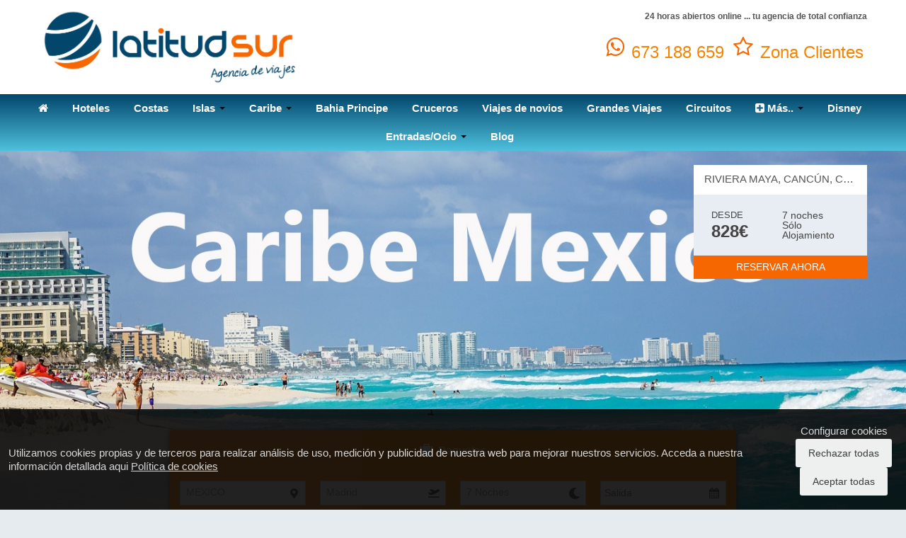

--- FILE ---
content_type: text/html; charset=utf-8
request_url: https://www.viajeslatitudsur.es/viajes/mexico.html
body_size: 11385
content:
<!DOCTYPE HTML>
<html xmlns="http://www.w3.org/1999/xhtml" xml:lang="es" lang="es"
	class="viajes">

<head>
			<title>
		Viajes al Caribe Mexicano - Viajes latitud Sur	</title>
	<meta name="description" content="Caribe Mexicano, ven  y reserva tu viaje a la Riviera Maya o a Cancún al mejor precio" />
	<meta name="keywords" content="Riviera Maya Todo Incluido, Viajes a Riviera Maya, Ofertas Riviera Maya, Riviera Maya Ofertas, Viajes Riviera Maya, viaje a Riviera Maya, Soltour Ofertas, Riviera Maya Bahía Príncipe, Caribe 2x1, Viajes 2x1 Cancun Todo Incluido, Viajes a Cancun, Ofertas Cancun, Cancun Ofertas, Viajes Cancun, viaje a Cancun, Soltour Ofertas, cancun Bahía Príncipe, Caribe 2x1, Viajes 2x1">
			<link rel="canonical" href="https://www.viajeslatitudsur.es/viajes/mexico.html" />
					<link rel="alternate" hreflang="x-default" href="https://www.viajeslatitudsur.es/viajes/mexico.html?lang=es" />
					<link rel="alternate" hreflang="es" href="https://www.viajeslatitudsur.es/viajes/mexico.html?lang=es" />
				<meta property="og:type" content="website"><meta name="twitter:card" content="summary_large_image"><meta property="og:title" content="Viajes al Caribe Mexicano - Viajes latitud Sur"><meta name="twitter:image:alt" content="Viajes al Caribe Mexicano - Viajes latitud Sur"><meta property="og:description" content="Caribe Mexicano, ven  y reserva tu viaje a la Riviera Maya o a Cancún al mejor precio"><meta property="og:image" content="https://www.viajeslatitudsur.es/viajes/assets/upload/p135.jpg"><meta property="og:url" content="https://www.viajeslatitudsur.es/viajes/mexico.html"><meta name="language" content="es" />
<meta name="viewport" content="width=device-width, initial-scale=1.0, maximum-scale=1.0, user-scalable=no">
<meta http-equiv="Content-Type" content="text/html;" />
<meta name="theme-color" content="#02466b">
	<meta name="google-site-verification" content="BgQL0JMlHobXzeUfX6y5pccumwHADaHhXRU447mgKak" />
	<link rel="shortcut icon" href="/img/tema/favicon.ico" type="image/x-icon">
<link rel="icon" href="/img/tema/favicon.ico" type="image/x-icon">
<link rel="apple-touch-icon" href="/img/tema/favicon.ico" type="image/x-icon">
<link rel="apple-touch-icon-precomposed" href="/img/tema/favicon.ico" type="image/x-icon">

<link rel="preconnect" href="https://ofiloadinglayout.herokuapp.com" />





	<script type="text/javascript" src="/js/vendor/jquery.min.js"></script>
	<script type="text/javascript" src="/js/vendor/jquery-ui.min.js"></script>
	<script type="text/javascript"
		src="/js/datepicker/datepicker-es.js"></script>
	<script type="text/javascript" src="/js/vendor/jquery.flexslider-min.js"></script>
	<script type="text/javascript" src="/js/vendor/jquery.flexisel.js"></script>
	<script type="text/javascript" src="/js/vendor/select2.min.js"></script>
	<script type="text/javascript" src="/js/vendor/select2_locale_es.min.js"></script>
	<script type="text/javascript" src="/js/vendor/bootstrap.min.js"></script>
	<script type="text/javascript" src="/js/vendor/jquery.jscrollpane.min.js"></script>
	<script type="text/javascript" src="/js/vendor/jquery.placeholder.min.js"></script>
	<script type="text/javascript" src="/js/vendor/jquery.mousewheel.min.js"></script>
	<script type="text/javascript" src="/js/vendor/jquery.rangeslider.min.js"></script>
	<script type="text/javascript" src="/js/vendor/jquery.ofibanner.js"></script>
	<script type="text/javascript" src="/js/vendor/jsrender.min.js"></script>
	<script type="text/javascript" src="/js/ofiloadinglayout.js"></script>
	<script type="text/javascript"
		src="/js/main.js?v=16&dt=20260122"></script>
	<script type="text/javascript" src="/js/lightgallery.min.js"></script>

	<link rel="stylesheet" type="text/css" href="/css/lightgallery/lightgallery.min.css" />

	<link rel="stylesheet" type="text/css" href="/css/font-awesome/css/font-awesome.css">
	<link rel="stylesheet" type="text/css" href="/css/font-awesome-5/css/all.min.css">

	<link rel="stylesheet" type="text/css" href="/css/flexslider/flexslider.css" />
	<link rel="stylesheet" type="text/css" href="/css/select2/select2.css" />
	<link rel="stylesheet" type="text/css" href="/css/jquery-ui/jquery-ui.css" />
	<link rel="stylesheet" type="text/css" href="/css/scrollable/scrollable-buttons.css" />
	<link rel="stylesheet" type="text/css" href="/css/bootstrap/css/bootstrap.css" />
	<link rel="stylesheet" type="text/css" href="/css/bootstrap/css/bootstrap-responsive.css" />
	<link rel="stylesheet" type="text/css"
		href="/css/general.css?v=16&dt=20260122" />
	<link rel="stylesheet" type="text/css"
		href="/css/responsive.css?v=16&dt=20260122" />
	<link rel="stylesheet" type="text/css"
		href="/css/tema.css?v=16&dt=20260122" />
	<link rel="stylesheet" type="text/css"
		href="/css/client.css?v=16&dt=20260122" />

<!--[if lt IE 9]>
  <script src="http://html5shim.googlecode.com/svn/trunk/html5.js"></script>
<![endif]-->

    <!-- Google tag (gtag.js) -->
    <script type="text/ocb" ocb-group="_ocb_statictics" async
        src="https://www.googletagmanager.com/gtag/js?id=G-FRXQH9W8KD"></script>
    <script>
        window.dataLayer = window.dataLayer || [];
        function gtag() { dataLayer.push(arguments); }
        gtag('js', new Date());

        gtag('config', 'G-FRXQH9W8KD');
    </script>
	<!-- Facebook Pixel Code -->
	<script type="text/ocb" ocb-group="_ocb_marketing">
	!function(f,b,e,v,n,t,s)
	{if(f.fbq)return;n=f.fbq=function(){n.callMethod?
	n.callMethod.apply(n,arguments):n.queue.push(arguments)};
	if(!f._fbq)f._fbq=n;n.push=n;n.loaded=!0;n.version='2.0';
	n.queue=[];t=b.createElement(e);t.async=!0;
	t.src=v;s=b.getElementsByTagName(e)[0];
	s.parentNode.insertBefore(t,s)}(window, document,'script',
	'https://connect.facebook.net/en_US/fbevents.js');
	fbq('init', '..');
	fbq('track', 'PageView');
	</script>
	<noscript><img height="1" width="1" style="display:none"  ocb-group="_ocb_marketing" 
	ocb-src="https://www.facebook.com/tr?id=..&ev=PageView&noscript=1"
	/></noscript>
	<!-- End Facebook Pixel Code -->
<!-- Google Tag Manager -->
<script>(function(w,d,s,l,i){w[l]=w[l]||[];w[l].push({'gtm.start':
new Date().getTime(),event:'gtm.js'});var f=d.getElementsByTagName(s)[0],
j=d.createElement(s),dl=l!='dataLayer'?'&l='+l:'';j.async=true;j.src=
'https://www.googletagmanager.com/gtm.js?id='+i+dl;f.parentNode.insertBefore(j,f);
})(window,document,'script','dataLayer','G-FRXQH9W8KD');</script>
<!-- End Google Tag Manager -->
	<!-- SmartSupp Chat -->
    <script type="text/ocb" ocb-group="_ocb_marketing">
        var _smartsupp = _smartsupp || {};
        _smartsupp.key = 'd06ab6c46b86549d671f3829d16a5587546f6a1d';
        window.smartsupp||(function(d) {
        var s,c,o=smartsupp=function(){ o._.push(arguments)};o._=[];
        s=d.getElementsByTagName('script')[0];
        c=d.createElement('script');
        c.type='text/javascript';c.charset='utf-8';
        c.async=true;
        c.src='https://www.smartsuppchat.com/loader.js?';
        s.parentNode.insertBefore(c,s);
        })(document);
    </script>
    <!-- End SmartSupp Chat -->
<script>
	window.spinnerLoadingHtml = '<img src=\'/img/common/ofiota-loading.gif?v=16&dt=20260122\'  class=\'ota-simple-loading\'  />';

	JSLangAdapter = {
		mes_0: "Enero", mes_1: "Febrero", mes_2: "Marzo", mes_3: "Abril", mes_4: "Mayo", mes_5: "Junio", mes_6: "Julio", actualizar: "Actualizar", cargando: "Cargando...", adulto: "adulto", adultos: "adultos", nino: "niño", ninos: "niños", bebe: "bebé", bebes: "bebés", habitacion: "habitación", habitaciones: "habitaciones", pax_distribucion: "%s en %s", otro_hotel: "Seleccione otro hotel, hay %s disponible(s)", otro_vuelo: "Otras opciones de vuelo: %s disponible(s)", preparando_pago: "Preparando su pago", revise_datos: "Revise sus datos", ciudades: "Ciudades", zonas: "Zonas", paises: "Países", desplegar_mapa: "Click para desplegar mapa", recoger_mapa: "Click para recoger mapa", presupuesto_enviado: "Presupuesto enviado correctamente", formulario_pago: "Formulario de pago", campo_vacio: "El campo %s no puede estar vacío", campo_invalido: "El campo %s no es válido", campos_importe: "Importe", campos_email: "Email", errores_inactividad: "Lo sentimos, parece que lleva mucho tiempo inactivo. Pulse Aceptar para recargar la pagina.", errores_vuelo: "Lo sentimos pero el vuelo escogido no esta disponible. Hemos escogido el m\u00E1s barato para su reserva.", errores_vuelo_a_dispo: "Lo sentimos pero el vuelo escogido no esta disponible. Seleccione otra tarifa, por favor.", errores_campos: "Por favor, rellene correctamente todos los campos marcados en rojo.", errores_campos_pp: "Por favor, acepte la política de privacidad y rellene correctamente los campos marcados con *.", errores_tos: "Debe aceptar las condiciones generales para poder continuar.", errores_destino: "Debe elegir un destino dentro del país y continente seleccionado para poder buscar su viaje.", errores_fecha: "Por favor seleccione una fecha de salida para su viaje.", errores_origen_destino: "Debe elegir un origen y un destino válidos.", errores_fecha_vuelo: "Debe seleccionar una fecha válida para su vuelo.", errores_fecha_regreso: "Debe seleccionar una fecha válida para su vuelo de regreso.", errores_fecha_anterior: "La fecha de regreso no puede ser anterior a la fecha de ida.", errores_bebesadultos: "No se permite viajar con más bebes que adultos.", errores_descuentos_residente: "No se permiten descuentos de residente en este vuelo.", errores_busqueda: "Su búsqueda contiene errores", errores_bloqueo_vuelo: "Error bloqueando su vuelo", errores_bloqueo_vuelo_ext: "<p>Las tarifas seleccionadas ya no están disponibles.</p><p>Pruebe con otro vuelo o realice una nueva busqueda.</p>", errores_email: "Parece que el email no es válido.", errores_reserva: "Error al intentar realizar la reserva", errores_tos_pp: "Debe aceptar las condiciones generales y de privacidad.", errores_destino_valido: "Debe elegir un destino válido.", errores_presupuesto: "No se ha podido enviar el presupuesto", errores_rellenar_obligatorios: "Debe rellenar todos los campos obligatorios.", errores_forma_pago: "Debe elegir una forma de pago.", errores_fecha_hotel: "Debe seleccionar una fecha válida para su estancia.", errores_fecha_regreso_hotel: "Debe seleccionar una fecha válida para la salida del hotel.", errores_nifs_duplicados: "Hay documentación duplicada. Por favor revise la documentación de los pasajeros.", 	};

	function getText(key, replaceStrings = []){
		resultString = (JSLangAdapter[key])? JSLangAdapter[key] : key;

		replaceStrings.forEach(function( str, index){
			resultString = resultString.replace('%s', str);
		});

		return resultString;
	}
</script><script async src='//www.google.com/recaptcha/api.js'></script>
<script type="text/javascript">
	window.language = 'es';
</script>			<script type="text/javascript"
			src="/viajes/js/mixtronic-search.js?v=16&dt=20260122"></script>
		<script type="text/javascript"
			src="/viajes/js/app.js?v=16&dt=20260122"></script>
		<script type="text/javascript">
		folder = '/viajes';
		window.otaPopupHasBeenShown = false;
	</script>
</head>

<body>
	<!-- esta capa es para el StickyFooter y la cierro en el footer-->
<div id="wrap">
	<!-- Google Tag Manager (noscript) -->
<noscript><iframe  ocb-group="_ocb_functional" ocb-src="https://www.googletagmanager.com/ns.html?id=G-FRXQH9W8KD" height="0" width="0" style="display:none;visibility:hidden"></iframe></noscript>
<!-- End Google Tag Manager (noscript) -->

<div class="container">	
	<div class="row-fluid">
		<div class="span12 text-right header-link" style="min-height:0" >
								</div>
	</div>
	<div class="row-fluid cabecera-logo-container">
		<div class="span4">
					  	  	<a href="https://www.viajeslatitudsur.es/" title="viajeslatitudsur.es">
		  	  		<img src="/cms/admin/storage/uploads/00000000091.jpg"  />
				</a>
		  	 		</div>

					<div class="span8 cabecera-datos-contacto hidden-phone">				
				<div class="cabecera-dato-horario">
																					<p><strong>24 horas abiertos online ... tu agencia de total confianza</strong></p>				</div>
				    <ul class="header-rrss inline">
                   <li>
                    <a class="red-social " href="https://api.whatsapp.com/send?phone=34673188659" target="_blank" title="673 188 659">
                        <i class="fa fa fa-whatsapp" aria-hidden="true"></i>
                                <span class="titulo-red-social">673 188 659</span>
        </a>
	
            </li>
                   <li>
                    <a class="red-social " href="https://freeandgo.com/extranet/login.asp" target="_blank" title="Zona Clientes">
                        <i class="fa fa fa-star-o" aria-hidden="true"></i>
                                <span class="titulo-red-social">Zona Clientes</span>
        </a>
	
            </li>
            </ul>
		
						
			</div>
				
	</div>	
</div>

	<div id="contentMenu">
		<div id="menu" class="cabecera_menu ">
			<div class="navbar">
	<div class="navbar-inner">
		<div class=""> 
			<a class="btn btn-navbar collapsed" data-toggle="collapse" data-target=".navbar-responsive-collapse">
				<span class="icon-bar"></span>
				<span class="icon-bar"></span>
				<span class="icon-bar"></span>
			</a>                
			<a class="brand visible-phone visible-tablet" href="tel:957113488-673188659">
							<i class="fa fa-phone" aria-hidden="true"></i> 957113488  -  673188659						</a>
			<div class="nav-collapse collapse navbar-responsive-collapse">
				<ul class="nav">
					            		    <li>
        <a  href="/" title=""><i class="fa fa-home"></i></a>
    </li>
	    <li>
        <a  href="/hoteles" title="Hoteles">Hoteles</a>
    </li>
	    <li>
        <a  href="/costas" title="Costas">Costas</a>
    </li>
	    <li class="dropdown">
        <a class="visible-desktop"  href="/viajes/canarias-y-baleares.html" title="Islas" id="drop-17" >Islas <b class="caret"></b></a>
        <a data-toggle="dropdown" class="hidden-desktop mobile-dropdown-toggler dropdown-toggle"  href="#" title="Islas" id="drop-17" >Islas <b class="caret"></b></a>
            <ul class="dropdown-menu" role="menu" aria-labelledby="drop-17">
                    <li>
        <a  href="/viajes/islas-canarias.html" title="Canarias ">Canarias <i class="fa fa-sort-desc"></i></a>
    </li>
	    <li>
        <a  href="/viajes/fuerteventura.html" title=" Fuerteventura"><i class="fa fa-plus-circle"></i> Fuerteventura</a>
    </li>
	    <li>
        <a  href="/viajes/gran-canaria.html" title="  Gran Canaria"><i class="fa fa-plus-circle"></i>  Gran Canaria</a>
    </li>
	    <li>
        <a  href="/viajes/lanzarote.html" title="  Lanzarote"><i class="fa fa-plus-circle"></i>  Lanzarote</a>
    </li>
	    <li>
        <a  href="/viajes/tenerife.html" title="  Tenerife"><i class="fa fa-plus-circle"></i>  Tenerife</a>
    </li>
	    <li>
        <a  href="/viajes/islas-baleares.html" title="Baleares ">Baleares <i class="fa fa-sort-desc"></i></a>
    </li>
	    <li>
        <a  href="/viajes/formentera.html" title="  Formentera"><i class="fa fa-plus-circle"></i>  Formentera</a>
    </li>
	    <li>
        <a  href="/viajes/ibiza.html" title=" Ibiza"><i class="fa fa-plus-circle"></i> Ibiza</a>
    </li>
	    <li>
        <a  href="/viajes/mallorca.html" title=" Mallorca"><i class="fa fa-plus-circle"></i> Mallorca</a>
    </li>
	    <li>
        <a  href="/viajes/menorca.html" title=" Menorca"><i class="fa fa-plus-circle"></i> Menorca</a>
    </li>
	            </ul>
    </li>
	    <li class="dropdown">
        <a class="visible-desktop"  href="/viajes/el-caribe.html" title="Caribe" id="drop-16" >Caribe <b class="caret"></b></a>
        <a data-toggle="dropdown" class="hidden-desktop mobile-dropdown-toggler dropdown-toggle"  href="#" title="Caribe" id="drop-16" >Caribe <b class="caret"></b></a>
            <ul class="dropdown-menu" role="menu" aria-labelledby="drop-16">
                    <li>
        <a  href="/viajes/republica-dominicana.html" title="República dominicana ">República dominicana <i class="fa fa-sort-desc"></i></a>
    </li>
	    <li>
        <a  href="/viajes/punta-cana.html" title="  Punta cana"><i class="fa fa-plus-circle"></i>  Punta cana</a>
    </li>
	    <li>
        <a  href="/viajes/la-romana.html" title=" La Romana - Bayahibe"><i class="fa fa-plus-circle"></i> La Romana - Bayahibe</a>
    </li>
	    <li>
        <a  href="/viajes/samana.html" title=" Samaná"><i class="fa fa-plus-circle"></i> Samaná</a>
    </li>
	    <li>
        <a  href="/viajes/santo-domingo.html" title="  Santo Domingo"><i class="fa fa-plus-circle"></i>  Santo Domingo</a>
    </li>
	    <li>
        <a  href="/viajes/boca-chica.html" title="  Boca Chica"><i class="fa fa-plus-circle"></i>  Boca Chica</a>
    </li>
	    <li>
        <a  href="/viajes/cuba.html" title="Cuba ">Cuba <i class="fa fa-sort-desc"></i></a>
    </li>
	    <li>
        <a  href="/viajes/ciudad-de-la-habana.html" title="  La Habana"><i class="fa fa-plus-circle"></i>  La Habana</a>
    </li>
	    <li>
        <a  href="/viajes/varadero.html" title="  Varadero"><i class="fa fa-plus-circle"></i>  Varadero</a>
    </li>
	    <li>
        <a  href="/viajes/mexico.html" title="Caribe Mexicano ">Caribe Mexicano <i class="fa fa-sort-desc"></i></a>
    </li>
	    <li>
        <a  href="/viajes/riviera-maya.html" title=" Rivera Maya - Cancún"><i class="fa fa-plus-circle"></i> Rivera Maya - Cancún</a>
    </li>
	    <li>
        <a  href="/viajes/los-cabos.html" title=" Los cabos"><i class="fa fa-plus-circle"></i> Los cabos</a>
    </li>
	    <li>
        <a  href="/viajes/jamaica.html" title="Jamaica">Jamaica</a>
    </li>
	            </ul>
    </li>
	    <li>
        <a  href="/bahiaprincipe/" title="Bahia Principe">Bahia Principe</a>
    </li>
	    <li>
        <a  href="https://viajes.viajeslatitudsur.es/cruceros/" title="Cruceros">Cruceros</a>
    </li>
	    <li>
        <a  href="https://viajes.viajeslatitudsur.es/viajes-de-novios/" title="Viajes de novios">Viajes de novios</a>
    </li>
	    <li>
        <a  href="https://viajes.viajeslatitudsur.es/grandesviajes/" title="Grandes Viajes">Grandes Viajes</a>
    </li>
	    <li>
        <a  href="https://viajes.viajeslatitudsur.es/circuitos/" title="Circuitos">Circuitos</a>
    </li>
	    <li class="dropdown">
        <a class="visible-desktop"  href="" title=" Más.." id="drop-55" ><i class="fa fa-plus-square"></i> Más.. <b class="caret"></b></a>
        <a data-toggle="dropdown" class="hidden-desktop mobile-dropdown-toggler dropdown-toggle"  href="#" title=" Más.." id="drop-55" ><i class="fa fa-plus-square"></i> Más.. <b class="caret"></b></a>
            <ul class="dropdown-menu" role="menu" aria-labelledby="drop-55">
                    <li>
        <a  href="/viajes/mauricio.html" title="Isla Mauricio">Isla Mauricio</a>
    </li>
	            </ul>
    </li>
	    <li>
        <a  href="https://viajes.viajeslatitudsur.es/disneylandparis/" title="Disney">Disney</a>
    </li>
	    <li class="dropdown">
        <a class="visible-desktop"  href="" title="Entradas/Ocio" id="drop-24" >Entradas/Ocio <b class="caret"></b></a>
        <a data-toggle="dropdown" class="hidden-desktop mobile-dropdown-toggler dropdown-toggle"  href="#" title="Entradas/Ocio" id="drop-24" >Entradas/Ocio <b class="caret"></b></a>
            <ul class="dropdown-menu" role="menu" aria-labelledby="drop-24">
                    <li>
        <a target='_blank' href="http://ocio.viajeslatitudsur.es" title="Entradas espectáculos">Entradas espectáculos</a>
    </li>
	    <li>
        <a  href="/excursiones-y-visitas.html" title="Excursiones y visitas guiadas">Excursiones y visitas guiadas</a>
    </li>
	            </ul>
    </li>
	    <li>
        <a  href="https://viajes.viajeslatitudsur.es/blog" title="Blog">Blog</a>
    </li>
						
				</ul>
			</div>
		</div>
	</div>
</div>
		</div>						
	</div>
    <ul class="fixed-rrss hidden-phone">
            </ul>
    <div class="row-fluid visible-phone fixed-rrss-mobile">        
                        <div class="span12  movil-span12 text-center">
                        <a class="red-social " href="https://freeandgo.com/extranet/login.asp" target="_blank" title="Zona Clientes">
                        <i class="fa fa fa-star-o" aria-hidden="true"></i>
                                <span class="titulo-red-social">Zona Clientes</span>
        </a>
	
                </div>
                    </div>

        <ofi-cookie-box-widget config-url="/cookie-management/cookie-settings.php?v=04 Marzoes" language="es" no-cache="false" layout="1"></ofi-cookie-box-widget>
        <script src="/js/ofi-cookie-box.js" defer></script>

    



	<div class="contenido-layouts">
		
	<div class="position-rel">			
		<div id="content_slider">
			
    		<div id="ofertas" class="carousel slide hidden-phone">
			<div class="carousel-content right">
								<div class="carousel-inner">				
					<div class="oferta item active">
	<div class="row-fluid">
		<div class="span12">
			<div class="oferta-slider vreco_contenido">
				<div class="row-fluid">
					<div class="span12 vreco_titulo">
						<p class="h2">Riviera Maya, Cancún, Cozumel y Playa Mujeres</p>
					</div>
				</div>
				<div class="row-fluid vreco_texto">		
								
						<div class="span5 importe">
							<span class="desde">DESDE</span>
							<strong>828€</strong>
						</div>			
										<div class="span6 vreco_label">
						7 noches <br/>Sólo Alojamiento					</div>					
				</div>				
			</div>	
			<div class="row-fluid">
				<div class="span12 oferta-slider-btn">
					<a href="/viajes/riviera-maya.html" class="btn btn-block secondary expand" onclick="">RESERVAR AHORA</a>
				</div>
				<input type="hidden" class="datos_buscador" value='{"continent":{"id":4,"name":"El Caribe"},"country":{"id":135,"name":"MEXICO"},"destination":{"id":1195,"name":"Riviera Maya, Canc\u00fan, Cozumel y Playa Mujeres"},"departure":"2026-02-06","arrival":"2026-02-13","nights":7,"price":"828","origin":{"id":21,"name":"Madrid"},"regimen":{"id":11},"hotel":{"id":29198,"name":"Suites Malecon Cancun"},"category":{"name":"4 Estrellas"}}'>
			</div>						
		</div>
	</div>
</div>					</div>		
							</div>
		</div>
		<script type="text/javascript">
			document.addEventListener('DOMContentLoaded', function(){
				$('#ofertas').carousel();
			});
		</script>
    <div id="slider" class="flexslider hidden-phone">      
        <ul class="slides">
                                                                    <li>
                                                            <img src='https://www.viajeslatitudsur.es/viajes/assets/upload/p135.jpg?v=16&dt=20260122'  class='lazy-slider'  alt='https://www.viajeslatitudsur.es/viajes/assets/upload/p135.jpg'  loading='eager'  />                                <div class="caption"></div>
                                                    </li>
                                  
                                    </ul>
    </div>
    <script type="text/javascript">
        document.addEventListener('DOMContentLoaded', function(){
            $('.flexslider').flexslider({
                animation: "slide", 
                pauseOnHover: true,
                directionNav: false,
                start: function(slider) { // Fires when the slider loads the first slide
                    var slide_count = slider.count - 1;
                    $(slider)
                        .find('img.lazy-slider:eq(0)')
                        .each(function() {
                        var src = $(this).attr('data-src');
                        $(this).attr('src', src).removeAttr('data-src');
                        });
                    },
                    before: function(slider) { // Fires asynchronously with each slider animation
                    var slides     = slider.slides,
                        index      = slider.animatingTo,
                        $slide     = $(slides[index]),
                        $img       = $slide.find('img[data-src]'),
                        current    = index,
                        nxt_slide  = current + 1,
                        prev_slide = current - 1;

                    $slide
                        .parent()
                        .find('img.lazy-slider:eq(' + current + '), img.lazy-slider:eq(' + prev_slide + '), img.lazy-slider:eq(' + nxt_slide + ')')
                        .each(function() {
                        var src = $(this).attr('data-src');
                        $(this).attr('src', src).removeAttr('data-src');
                        });
                    }

              });
        });
    </script>		</div>
		    <script> 
        function cargar_buscador(html) {
            $('#content_buscador_panel').html(html);
                    setTimeout(function () {
                $('#cargandobuscador').fadeOut(function () {
                    $('#content_buscador_panel').show();
                });
            }, 10);
                }
    </script>
    <div class="seek-content nuevo">
        <div id="seeker-holder" class="">
            <div class="seeker_inner">
                <ul id="tab-seeker" class="">    		    
                                                                        <li data-motor="viajes" class="active motor-4">
                                <a data-link="/viajes/_cargar_buscador_externo.php?datos_busqueda=eyJmZWNoYSI6IiIsImFjb21vZGFjaW9uIjpbWzMwLDMwXV0sIm5vY2hlcyI6Nywib3JpZ2VuIjoyMSwiZGVzdGlubyI6bnVsbH0="  title="Paquetes">
                                    <div class="enlace">
                                        <img src='/img/tema/maleta.png?v=16&dt=20260122'  alt='Paquetes'  />                                        <i class="fa fa-suitcase"></i>
                                        <span>Paquetes</span>
                                    </div>
                                </a>
                            </li>                            
                                                                                                                                           
                                                                                                                                                <li data-motor="hoteles" class="hide motor-4">
                                <a data-link="/hoteles/_cargar_buscador_externo.php" title="Hotel" >
                                    <div class="enlace">
                                        <img src='/img/tema/hoteles.png?v=16&dt=20260122'  alt='Hotel'  />                                        <i class="fa fa-h-square"></i>
                                        <span>Hotel</span>
                                    </div>
                                </a>
                            </li>                     
                                                                   
                                                                                                                        <li data-motor="vuelos" class="hide motor-4" >
                                <a data-link="/vuelos/_cargar_buscador_externo.php"  title="Vuelos">
                                    <div class="enlace">
                                        <img src='/img/tema/vuelos.png?v=16&dt=20260122'  alt='Vuelos'  />                                        <i class="fa fa-plane"></i>
                                        <span>Vuelo</span>
                                    </div>
                                </a>
                            </li>                  
                                                                                           
                                                                                                <li data-motor="vueloshoteles" class="hide motor-4" >
                                <a data-link="/vueloshoteles/_cargar_buscador_externo.php" title="Vuelo Más Hotel">
                                    <div class="enlace">
                                        <img src='/img/tema/vuelo_hotel.png?v=16&dt=20260122'  alt='Vuelo+hotel'  />                                        <i class="fa fa-plane"></i>
                                        <i class="fa fa-h-square"></i>                                
                                        <span>Vuelo + Hotel</span>
                                    </div>
                                </a>
                            </li>                   
                                                                                                                   
                       
                                                        </ul>                        		
                <div id="cargandobuscador" class="text-center">
                    <i class="fa fa-circle-o-notch fa-spin fa-lg fa-3x"></i>
                </div>
                <div id="content_buscador_panel" class="content_buscador">                                            
                                            
                        <script type="text/javascript">
                                $.ajax({
                                    url: '/viajes/_cargar_buscador_externo.php?datos_busqueda=eyJmZWNoYSI6IiIsImFjb21vZGFjaW9uIjpbWzMwLDMwXV0sIm5vY2hlcyI6Nywib3JpZ2VuIjoyMSwiZGVzdGlubyI6bnVsbH0="',
                                    cache: false,                                    
                                    success: function (html) {
                                        cargar_buscador(html);
                                    }
                                });
                            </script>                                            
                                                                                                </div>    		
                <script type="text/javascript">
                    document.addEventListener('DOMContentLoaded', function(){
                        $('#tab-seeker').on('click', 'li a', function ( event ){                    
                            $('#content_buscador_panel').find(".input-select").select2('destroy');   
                            $('#content_buscador_panel').empty().hide();
                            $('#cargandobuscador').css('display','flex');
                            $('#tab-seeker li a.active').removeClass('active');
                            $('#tab-seeker li.active').removeClass('active');
                            $(this).addClass('active');
                            $(this).parents().addClass('active');
                            var url= $(this).data("link");
                            var motor = $(this).parent("li").data('motor');
                            console.log(motor);
                            if(motor == undefined){
                                return window.location.href = $(this).attr('href');
                            }
                            folder='/' + motor;
                            $.ajax({
                                url: url,   
                                cache:false,                                                                
                                success: function (html) {    
                                    cargar_buscador(html);
                                }
                            });                    
                            return false;                  
                        });
                    });
                </script>
            </div>
        </div>	
    </div>

			</div>	
	<div class="container">		
				    <div class="container breadcrumbs hidden-phone">  
        <ul class="panel clarito breadcrumb">
                                <li>
                        <a href="/">Inicio</a>
                        <span class="divider">/</span>
                    </li>
                                                <li>
                        <a href="/viajes/">Viajes</a>
                        <span class="divider">/</span>
                    </li>
                                                <li>
                        <a href="/viajes/el-caribe.html">El Caribe</a>
                        <span class="divider">/</span>
                    </li>
                                        <li>
                Mexico            </li>
        </ul>
    </div>
  		                              
            <div class="content-seo_text_top">
                <div class="row-fluid">
                    <div class="span12">
                                            </div>
                </div>
            </div>                
        			
		<div class="ofertas">						
			<div class="grupo-ofertas grupo-ofertas-template2">
			<div class="row-fluid">     
		    <div class="span12 titulo-ofertas-home">
		        <span>MEXICO</span>
	        </div>
        </div>
    		
   	        <div class="row-fluid">
	        <div class="span12 subtitulo-ofertas-home">
		        Reserva tus vacaciones en el Caribe Méxicano con las mejores ofertas todo incluido		    </div>
		</div>		
		
	
<div class="contenedor-ofertas row-fluid">
			<div class="oferta span4">
			<div class="row-fluid ">
	<div class="span12 offer_template_6">
        <a  href="https://viajes.viajeslatitudsur.es/viajes-de-novios/">
            <img src='https://www.viajeslatitudsur.es/viajes/assets/upload/promos/p135_0.jpg?v=16&dt=20260122'  loading='lazy'  />		</a>		
	</div>
</div>
		</div>
					<div class="oferta span4">
			<div class="row-fluid ">
	<div class="span12 offer_template_6">
        <a  href="https://viajes.viajeslatitudsur.es/cruceros/">
            <img src='https://www.viajeslatitudsur.es/viajes/assets/upload/promos/p135_1.jpg?v=16&dt=20260122'  loading='lazy'  />		</a>		
	</div>
</div>
		</div>
					<div class="oferta span4">
			<div class="row-fluid ">
	<div class="span12 offer_template_6">
        <a  href="https://viajes.viajeslatitudsur.es/grandesviajes/">
            <img src='https://www.viajeslatitudsur.es/viajes/assets/upload/promos/p135_2.jpg?v=16&dt=20260122'  loading='lazy'  />		</a>		
	</div>
</div>
		</div>
					</div><div class="contenedor-ofertas row-fluid">
					<div class="oferta span4">
			
	<div class="row-fluid">
		<div class="span12 offer_template_2">
			<a href="/viajes/riviera-maya.html"  onclick="">								
				<img src='https://www.viajeslatitudsur.es/viajes/assets/upload/thumbnail/thumb_d1195.jpg?v=16&dt=20260122'  loading='lazy'  />		
				<div class="content">
					<div class="content-title">
							
						<p class="h3">Riviera Maya, Cancún, Cozumel y Playa Mujeres</p>
					</div>					
											<div class="importe">
								<span class="desde">DESDE</span>
								<span class="cantidad">828€</span>
						</div>
										<input type="hidden" class="datos_buscador" value='{"continent":{"id":4,"name":"El Caribe"},"country":{"id":135,"name":"MEXICO"},"destination":{"id":1195,"name":"Riviera Maya, Canc\u00fan, Cozumel y Playa Mujeres"},"departure":"2026-02-06","arrival":"2026-02-13","nights":7,"price":"828","origin":{"id":21,"name":"Madrid"},"regimen":{"id":11},"hotel":{"id":29198,"name":"Suites Malecon Cancun"},"category":{"name":"4 Estrellas"}}'>
				</div>
			</div>
		</a>
	</div>
		</div>
							
</div>	</div>
		<div class="container ">
		<div class="otros-destinos panel clarito">
			<div class="row-fluid">
				<div class="span12">
					<p class="h2 title">Todos los destinos</p>
					<ul class="listaPais">
						<li>
	<p class="h3"></p>
	
			<ul class="listaDestino inline">
							<li><a href="/viajes/los-cabos.html">Los cabos</a></li>
							<li><a href="/viajes/riviera-maya.html">Riviera Maya, Cancún, Cozumel y Playa Mujeres</a></li>
					</ul>
	</li>					</ul>
				</div>
			</div>
		</div>
	</div>
		
		</div>				
		<div style="display:none;" id="mostrarCargando"></div>
		<div style="display: none;" id="main-page-reset-code"></div>
		<div style="display:none;" id="contenidoListado">			
			<div class="row-fluid">
				<div class="span12 tituloHoteles">
					<p class="h1 title">Hoteles en MEXICO</p>
				</div>
			</div>
			<div class="row-fluid visible-phone">
				<div class="movil-fw-span">
					<a id="modificar_busqueda" class="btn botonSeleccionar btn-block light secondary" style="margin-bottom: 10px;">Modificar Búsqueda</a>
				</div>
			</div>		
			<div class="row-fluid">		
				<div class="span3">
					<div class="row-fluid visible-phone">
    <div class="movil-fw-span">
        <button style="margin-bottom:10px" class="botonSeleccionar buttonFiltroResponsiveContainer btn btn-block light secondary">
            Filtrar resultados        </button>
    </div>
</div>

<script type="text/javascript">
    $(document).on('click', '.buttonFiltroResponsiveContainer', function(){	
        $("#filtro").removeClass("hidden-phone");
        $("#filtro").show();
        return false;
    });
</script>						<div class="filtro panel hidden-phone" id="filtro"></div>
				</div>
				<div id="contenidoDisponibilidad" class="span9 cajaContenedoraMiddle">					
					<div class="listaHoteles" id="listaHoteles"></div>
					<div id="contenedor-paginacion"></div>
				</div>
			</div>
			<div style="display:none">
				<div id="cargando">
					<div id="buscando" class="contenidoCargando">
	<div class="row-fluid">
		<div class="span12">
			<div class="imagenCargando">
				<img src='/img/common/ofiota-loading.gif?v=16&dt=20260122'  class='ofiota-loading-image'  style='max-width: 150px;'  />			</div>
		</div>
	</div>
	<div class="row-fluid">
		<div class="span12">
			<div class="textoCargando">
										<div id="texto1" style="display:none;padding:10px;">
							Comprobando disponibilidad en hoteles						</div>
											<div id="texto2" style="display:none;padding:10px;">
							Pidiendo disponibilidad aérea						</div>
											<div id="texto3" style="display:none;padding:10px;">
							Obteniendo las mejores ofertas						</div>
											<div id="texto4" style="display:none;padding:10px;">
							Organizando resultados						</div>
											<div id="texto5" style="display:none;padding:10px;">
							Mostrando resultados						</div>
								</div>	
		</div>	
	</div>		
</div>
						
				</div>
			</div>			
		</div>			
	</div>
	                <div class="container">
                    <div class="row-fluid">
                        <div id="datos-seo-viajes" class="span12">
                            <p class="h1"> Reserva tus vacaciones en el Caribe Méxicano con las mejores ofertas todo incluido</p>
                        </div>
                    </div>
                
                                            <div class="row-fluid">
                            <div class="span12">
                                <div class="panel clarito">
                                    <div class="tabbable">
                                        <ul id="datos-seo" class="nav nav-tabs">										
                                                                                    
                                                                                                <li class="active">
                                                    <a href="#seo1" data-toggle="tab">Descubre el Caribe Mexicano</a>
                                                </li>																
                                                                                    
                                                                                        </ul>
                                        <div class="tab-content">						
                                            										
                                                                    
                                                <div class="tab-pane active" id="seo1">	
                                                    <div class="row-fluid">
                                                        <div class="span12">	                                                                
                                                            																																																								<h4<strong style="font-size: 10pt; text-align: justify;"><span style="color: rgb(2, 70, 107); font-size: small;"><b>Rodeado por el Mar Caribe y la jungla maya, pocos lugares en el mundo ofrecen tanta variedad de actividades, naturaleza y belleza como el Caribe Mexicano. Ubicado al sur de México, en la Península de Yucatán, el popular destino turístico comienza al norte en la idílica Isla Holbox todo al sur hasta llegar a la menos conocida Gran Costa Maya.&nbsp;</b></span></h4<strong><div><h4<strong style="font-size: 10pt; text-align: justify;"><span style="color: rgb(2, 70, 107); font-size: small;"><b><br></b></span></h4<strong></div><div><h4<strong style="font-size: 10pt; text-align: justify;"><span style="color: rgb(2, 70, 107); font-size: small;"><b>La franja de destinos incluye Cancún, Isla Mujeres, Puerto Morelos, y la Riviera Maya que comienza en Playa del Carmen y continúa hasta llegar a Tulum. Luego viene la Gran Costa Maya, que abarca pequeños secretos ocultos como Mahahual, Bacalar y la capital del estado, Chetumal.&nbsp;</b></span></h4<strong></div><div><h4<strong style="font-size: 10pt; text-align: justify;"><span style="color: rgb(2, 70, 107); font-size: small;"><b><br></b></span></h4<strong></div><div><h4<strong style="font-size: 10pt; text-align: justify;"><span style="color: rgb(2, 70, 107); font-size: small;"><b>Junglas ricas en vida silvestre, coloridos arrecifes de coral, místicos sistemas de cuevas submarinas, espectaculares playas caribeñas, pueblos mágicos y sitios arqueológicos llenos de historia forman parte del encanto de este destino de ensueño.
</b></span></h4<strong><b>																																																																																	</b></div><div><h4<strong style="font-size: 10pt; text-align: justify;"><span style="color: rgb(2, 70, 107); font-size: small;"><b><br></b></span></h4<strong></div><div><h4<strong style="font-size: 10pt; text-align: justify;"><span style="color: rgb(2, 70, 107); font-size: small;"><b><br></b></span></h4<strong></div><div style="text-align: center;"><h4<strong style="font-size: 10pt; text-align: justify;"><span style="color: rgb(2, 70, 107); font-size: small;"><b><br></b></span></h4<strong></div>	


<div style="text-align: center;"><iframe width="930" height="523" src="https://www.youtube.com/embed/NQEvtwxBOls" title="YouTube video player" frameborder="0" allow="accelerometer; autoplay; clipboard-write; encrypted-media; gyroscope; picture-in-picture" allowfullscreen="" style="font-size: 10pt;"></iframe></div>																																							                                                        </div>
                                                    </div>
                                                </div>
                                            										
                                                					
                                        </div>				
                                    </div>		
                                </div>
                            </div>
                        </div>
                                        <div class="content-seo_text">
                        <div class="row-fluid">
                            <div class="span12">
                                                            </div>
                        </div>
                    </div>
                </div>
            	
	<div id="floating-bottom-container">
    <div id="floating-bottom-content">
                
<div id="result-checker-bar">
    <span id="result-checker-bar-checking"><i class="fa fa-search anim-search-loupe"></i> Buscando más y mejores precios para tu viaje...</span>
    <span id="result-checker-bar-done" class="hide"><i class="fa fa-check"></i> ¡Tenemos nuevos precios disponibles! <a id="checker-result-reload" href="#" onclick="return recargarBusquedaChecker();">Refrescar resultados</a></span>
</div>    </div>
</div>	<script type="text/javascript">
		$(document).ready(function(){
			$("#modificar_busqueda").click(function(){
				if(mobileAndTabletcheck()){
					$('#form').modal('show');
				}else{
					scrollTo('#buscador');
				}
			})
		});
	</script>		<div class="container" id="contenido"></div>
	</div>
	<!-- cierro la capa wrap que abrimos en la cabecera para  StickyFooter-->
</div>
	<div id="infoServicio" class="modal large hide fade">
  <div class="modal-header">
    <button type="button" class="close" data-dismiss="modal" aria-hidden="true">&times;</button>
    <h3 class="title"></h3>
  </div>
  <div class="modal-body">
    <p class="content"></p>  
  </div>
</div>

<div id="modal-tiempo-prebooking" class="modal large hide fade" tabindex="-1" role="dialog" aria-labelledby="myModalLabel" aria-hidden="true">
    <button type="button" class="close" data-dismiss="modal" aria-hidden="true">×</button>
    <div class="modal-body">
      <div class="modal-title"><i class="fa fa-exclamation-triangle"></i> <b>La pre-reserva ha caducado. </b></div>
      <p>Han pasado más de 20 minutos desde que se bloquearon los servicios seleccionados. Por favor, inicie una nueva búsqueda si desea completar la reserva.</p>
      <div class="text-right" >
        <button class="btn btn-primary" data-dismiss="modal" aria-hidden="true">Aceptar</button>
      </div>
    </div>
</div>	<div class="hide" id="simple-loading">
	<div class="blackbackground"></div>
	<div class="loading-image">
		<div>Cargando...</div>
		<img src='/img/common/ofiota-loading.gif?v=16&dt=20260122'  class='ota-simple-loading'  />	</div>
</div>	<div class="footer">    
    <div class="row-fluid" id="content_footer">
        <div class="span12" id="footer-inner">
            <div class="row-fluid">
                <div class="span6 pie-dato-horario text-right">
                    <p><strong>24 horas abiertos online ... tu agencia de total confianza</strong></p>                
                </div>
                <div class="span5">
                    <div class="row-fluid rrss">        
        
                   <div class="span3  movil-span3 text-center">
                    <a class="red-social " href="https://www.facebook.com/ViajesLatitudSur" target="_blank" title="Facebook">
                        <i class="fa fa-facebook-square" aria-hidden="true"></i>
                            </a>
	
            </div>
                   <div class="span3  movil-span3 text-center">
                    <a class="red-social " href="https://twitter.com/ViajesLatitudS" target="_blank" title="Twitter">
                        <i class="fa fa-twitter" aria-hidden="true"></i>
                            </a>
	
            </div>
                   <div class="span3  movil-span3 text-center">
                    <a class="red-social " href="https://www.instagram.com/vlatitudsur/?igshid=16kolqx7plgil" target="_blank" title="Instagram">
                        <i class="fa fa-instagram" aria-hidden="true"></i>
                            </a>
	
            </div>
                   <div class="span3  movil-span3 text-center">
                    <a class="red-social " href="https://t.me/Viajeslatitudsur" target="_blank" title="Telegram">
                        <i class="fa fa-telegram" aria-hidden="true"></i>
                            </a>
	
            </div>
            </div>

                </div>
            </div>
        </div>
    </div>
    <div class="container" >
        <div class="content-footer-top"></div>
        <div class="row-fluid footer-info" id="footer-inner" style="padding-top: 25px;">
            <div class="offset1 span3 info datos-agencia">                
                <span class="agencia">VIAJES LATITUD SUR, S.L.</span>
                <span class="direccion">Plaza de Aladreros, 2 – 14008 de Córdoba</span>
                <span class="telefono">T.: 957113488  -  673188659</span>
                                <span class='url'>https://www.viajeslatitudsur.es</span>                <span class='mail'>comercial@viajeslatitudsur.es</span>                <span class='licencia'>CIAN 144096-2</span>                <hr class="visible-phone" />
            </div>
            <div class="span4 logo text-center">
                <img src="/cms/admin/storage/uploads/00000000092.png" alt="www.viajeslatitudsur.es" height="143" width="350">
            </div>
            <div class="span3 menu">
                <hr class="visible-phone" />
                <ul>
                                          <li><a href="/pagos" target="_self">Pago Seguro</a></li>  
                                          <li><a href="/aviso-legal.html" target="_self">Aviso Legal</a></li>  
                                          <li><a href="/Política-de-privacidad.html" target="_self">Política de Privacidad</a></li>  
                                          <li><a href="/condiciones-generales-de-contratacion.html" target="_self">Condiciones Generales de Contratación</a></li>  
                                          <li><a href="/politica-de-cookies.html" target="_self">Política de Cookies</a></li>  
                                          <li><a href="/contactanos.html" target="_self">Contacto</a></li>  
                                    </ul>
            </div>
        </div>
        <div class="content-footer-bottom"></div>
    </div>    
</div>	<div id="buscador_oferta_back"></div>
<div id="buscador_oferta">
	<div class="loading">
		<i class="icon icon-spinner icon-spin icon-3x"></i>
	</div>
	<div class="content hidden"></div>
</div>
<script type="text/javascript">
	$('#buscador_oferta_back').on('click', function (){
		buscador_oferta_cerrar();
	});


	$('#buscador_oferta').on('click', '.close', function (){
		buscador_oferta_cerrar();
	});

</script>	</body>

</html>

--- FILE ---
content_type: text/html; charset=utf-8
request_url: https://www.viajeslatitudsur.es/viajes/_cargar_buscador_externo.php?datos_busqueda=eyJmZWNoYSI6IiIsImFjb21vZGFjaW9uIjpbWzMwLDMwXV0sIm5vY2hlcyI6Nywib3JpZ2VuIjoyMSwiZGVzdGlubyI6bnVsbH0=%22&_=1769104856486
body_size: 4425
content:
    <script type="text/javascript"
        src="/viajes/js/app.js?v=16&dt=20260122"></script>
<script type="text/javascript">
    var folder = '/viajes';        
</script>

<div id="viajes">
	<div id="buscador" class="formulario">
		<form name="busc" action="/viajes/buscando.php" method="POST">
			<input type="hidden" id="hotel" name="hotel" value="" />
			<input type="hidden" id="regimen" name="regimen" value="" />
			<input type="hidden" id="producto" name="producto" value="" />
			<input type="hidden" id="acomodacion" name="acomodacion" value="" />
			<input type="hidden" id="proveedor" name="proveedor" value="" />
			<input type="hidden" id="mes" name="mes" value="2026-01" />
			<input type="hidden" id="pais" name="pais" value="135" />
			<input type="hidden" id="destino" name="destino" value="" />
			<input type="hidden" id="sesion" name="sesion" value="110046681" />
			<input type="hidden" id="continente" name="continente" value="4" />
			<input type="hidden" id="bahiaprincipe" name="bahiaprincipe"
				value="0" />
			<input type="hidden" id="estrellas" name="estrellas"
				value="0" />
			<input type="hidden" id="search_code" name="search_code" value="" />
			<div class="row-fluid">
				<div id="destinos-search-box-container"
					class=" span3">

											<input type="text" class="input-select" id="destinonombre" name="destinoNombre"
							placeholder="Destino" value="" />
									</div>
				<div class=" span3">
					<select id="origen" name="origen" class="input-select" placeholder="Origen">
														<option 									value="13">
									A Coruña								</option>
																<option 									value="1">
									Albacete								</option>
																<option 									value="2">
									Alicante								</option>
																<option 									value="3">
									Almería								</option>
																<option 									value="4">
									Asturias								</option>
																<option 									value="5">
									Badajoz								</option>
																<option 									value="6">
									Barcelona								</option>
																<option 									value="19">
									Bilbao								</option>
																<option 									value="7">
									Burgos								</option>
																<option 									value="44">
									Ciudad Real								</option>
																<option 									value="12">
									Fuerteventura								</option>
																<option 									value="9">
									Girona								</option>
																<option 									value="10">
									Granada								</option>
																<option 									value="16">
									Ibiza								</option>
																<option 									value="17">
									Jerez								</option>
																<option 									value="166">
									La Coruña								</option>
																<option 									value="35">
									La Palma								</option>
																<option 									value="14">
									Lanzarote								</option>
																<option 									value="11">
									Las Palmas (Gran Canaria)								</option>
																<option 									value="18">
									León								</option>
																<option 									value="49">
									Lisboa								</option>
																<option 									value="165">
									Lleida								</option>
																<option 									value="20">
									Logroño								</option>
																<option selected="selected"									value="21">
									Madrid								</option>
																<option 									value="22">
									Málaga								</option>
																<option 									value="24">
									Mallorca								</option>
																<option 									value="23">
									Melilla								</option>
																<option 									value="25">
									Menorca								</option>
																<option 									value="26">
									Murcia								</option>
																<option 									value="50">
									Oporto								</option>
																<option 									value="27">
									Pamplona								</option>
																<option 									value="29">
									Salamanca								</option>
																<option 									value="30">
									San Sebastian								</option>
																<option 									value="31">
									Santander								</option>
																<option 									value="32">
									Santiago de Compostela								</option>
																<option 									value="33">
									Sevilla								</option>
																<option 									value="28">
									Tarragona								</option>
																<option 									value="34">
									Tenerife Norte								</option>
																<option 									value="69">
									Tenerife Sur								</option>
																<option 									value="38">
									Valencia								</option>
																<option 									value="39">
									Valladolid								</option>
																<option 									value="40">
									Vigo								</option>
																<option 									value="41">
									Vitoria								</option>
																<option 									value="42">
									Zaragoza								</option>
													</select>
				</div>
				<div class=" span3">
					<select name="noches" id="noches" class="input-select">
													<option  value="1">
								1								Noche							</option>
														<option  value="2">
								2								Noches							</option>
														<option  value="3">
								3								Noches							</option>
														<option  value="4">
								4								Noches							</option>
														<option  value="5">
								5								Noches							</option>
														<option  value="6">
								6								Noches							</option>
														<option selected="selected" value="7">
								7								Noches							</option>
														<option  value="8">
								8								Noches							</option>
														<option  value="9">
								9								Noches							</option>
														<option  value="10">
								10								Noches							</option>
														<option  value="11">
								11								Noches							</option>
														<option  value="12">
								12								Noches							</option>
														<option  value="13">
								13								Noches							</option>
														<option  value="14">
								14								Noches							</option>
														<option  value="15">
								15								Noches							</option>
														<option  value="16">
								16								Noches							</option>
														<option  value="17">
								17								Noches							</option>
														<option  value="18">
								18								Noches							</option>
														<option  value="19">
								19								Noches							</option>
														<option  value="20">
								20								Noches							</option>
												</select>
				</div>
				<div class=" span3">
					<input type="text" readonly="readonly" name="fecha" id="fecha" class="input-calendar span12"
						placeholder="Salida"
						value="" />
				</div>
			</div>
			<div class="row-fluid">
				<div class=" span6">
										<input type="text" class="input-accommodation span12" id="acomodacion_str"
						value="2 adultos en 1 habitación" />
					<div class="hidden" id="accommodation_form">
						<div class="movil-background"></div>
						<div class="row-fluid">
							<div class="span12 habitaciones">
								<div class="habitacion_cabecera">
									Habitaciones								</div>
																	<input type="hidden" class="input-select " id="rooms" name="num_rooms"
										value="1" />
															</div>
															<div class="row-fluid habitacion " id="habitacion_1">
									<div class="span12">
										<div class="row-fluid">
											<div class="span3">
												<div class=" habitacion_cabecera">
													Pasajeros												</div>
																									<input type="text" name="rooms[1][num_passengers]"
														class="span12 num_passengers input-select"
														value="2" />
																							</div>
											<div class="span9">
												<div class=" habitacion_cabecera">
													Edades												</div>
												<div class="row-fluid">
																											<div class="pax span4 ">
																															<input type="text" name="rooms[1][passengers][1]"
																	class="span12 passenger input-select" value="30" />
																													</div>
																																									<div class="pax span4 ">
																															<input type="text" name="rooms[1][passengers][2]"
																	class="span12 passenger input-select" value="30" />
																													</div>
																																									<div class="pax span4 hidden">
																															<input type="text" name="rooms[1][passengers][3]"
																	class="span12 passenger input-select" value="30" />
																													</div>
																												</div>
														<div class="row-fluid">
																																									<div class="pax span4 hidden">
																															<input type="text" name="rooms[1][passengers][4]"
																	class="span12 passenger input-select" value="30" />
																													</div>
																																									<div class="pax span4 hidden">
																															<input type="text" name="rooms[1][passengers][5]"
																	class="span12 passenger input-select" value="30" />
																													</div>
																																									<div class="pax span4 hidden">
																															<input type="text" name="rooms[1][passengers][6]"
																	class="span12 passenger input-select" value="30" />
																													</div>
																												</div>
														<div class="row-fluid">
																																							</div>
											</div>
										</div>
									</div>
								</div>
															<div class="row-fluid habitacion hidden" id="habitacion_2">
									<div class="span12">
										<div class="row-fluid">
											<div class="span3">
												<div class=" habitacion_cabecera">
													Pasajeros												</div>
																									<input type="text" name="rooms[2][num_passengers]"
														class="span12 num_passengers input-select"
														value="2" />
																							</div>
											<div class="span9">
												<div class=" habitacion_cabecera">
													Edades												</div>
												<div class="row-fluid">
																											<div class="pax span4 ">
																															<input type="text" name="rooms[2][passengers][1]"
																	class="span12 passenger input-select" value="30" />
																													</div>
																																									<div class="pax span4 ">
																															<input type="text" name="rooms[2][passengers][2]"
																	class="span12 passenger input-select" value="30" />
																													</div>
																																									<div class="pax span4 hidden">
																															<input type="text" name="rooms[2][passengers][3]"
																	class="span12 passenger input-select" value="30" />
																													</div>
																												</div>
														<div class="row-fluid">
																																									<div class="pax span4 hidden">
																															<input type="text" name="rooms[2][passengers][4]"
																	class="span12 passenger input-select" value="30" />
																													</div>
																																									<div class="pax span4 hidden">
																															<input type="text" name="rooms[2][passengers][5]"
																	class="span12 passenger input-select" value="30" />
																													</div>
																																									<div class="pax span4 hidden">
																															<input type="text" name="rooms[2][passengers][6]"
																	class="span12 passenger input-select" value="30" />
																													</div>
																												</div>
														<div class="row-fluid">
																																							</div>
											</div>
										</div>
									</div>
								</div>
															<div class="row-fluid habitacion hidden" id="habitacion_3">
									<div class="span12">
										<div class="row-fluid">
											<div class="span3">
												<div class=" habitacion_cabecera">
													Pasajeros												</div>
																									<input type="text" name="rooms[3][num_passengers]"
														class="span12 num_passengers input-select"
														value="2" />
																							</div>
											<div class="span9">
												<div class=" habitacion_cabecera">
													Edades												</div>
												<div class="row-fluid">
																											<div class="pax span4 ">
																															<input type="text" name="rooms[3][passengers][1]"
																	class="span12 passenger input-select" value="30" />
																													</div>
																																									<div class="pax span4 ">
																															<input type="text" name="rooms[3][passengers][2]"
																	class="span12 passenger input-select" value="30" />
																													</div>
																																									<div class="pax span4 hidden">
																															<input type="text" name="rooms[3][passengers][3]"
																	class="span12 passenger input-select" value="30" />
																													</div>
																												</div>
														<div class="row-fluid">
																																									<div class="pax span4 hidden">
																															<input type="text" name="rooms[3][passengers][4]"
																	class="span12 passenger input-select" value="30" />
																													</div>
																																									<div class="pax span4 hidden">
																															<input type="text" name="rooms[3][passengers][5]"
																	class="span12 passenger input-select" value="30" />
																													</div>
																																									<div class="pax span4 hidden">
																															<input type="text" name="rooms[3][passengers][6]"
																	class="span12 passenger input-select" value="30" />
																													</div>
																												</div>
														<div class="row-fluid">
																																							</div>
											</div>
										</div>
									</div>
								</div>
															<div class="row-fluid habitacion hidden" id="habitacion_4">
									<div class="span12">
										<div class="row-fluid">
											<div class="span3">
												<div class=" habitacion_cabecera">
													Pasajeros												</div>
																									<input type="text" name="rooms[4][num_passengers]"
														class="span12 num_passengers input-select"
														value="2" />
																							</div>
											<div class="span9">
												<div class=" habitacion_cabecera">
													Edades												</div>
												<div class="row-fluid">
																											<div class="pax span4 ">
																															<input type="text" name="rooms[4][passengers][1]"
																	class="span12 passenger input-select" value="30" />
																													</div>
																																									<div class="pax span4 ">
																															<input type="text" name="rooms[4][passengers][2]"
																	class="span12 passenger input-select" value="30" />
																													</div>
																																									<div class="pax span4 hidden">
																															<input type="text" name="rooms[4][passengers][3]"
																	class="span12 passenger input-select" value="30" />
																													</div>
																												</div>
														<div class="row-fluid">
																																									<div class="pax span4 hidden">
																															<input type="text" name="rooms[4][passengers][4]"
																	class="span12 passenger input-select" value="30" />
																													</div>
																																									<div class="pax span4 hidden">
																															<input type="text" name="rooms[4][passengers][5]"
																	class="span12 passenger input-select" value="30" />
																													</div>
																																									<div class="pax span4 hidden">
																															<input type="text" name="rooms[4][passengers][6]"
																	class="span12 passenger input-select" value="30" />
																													</div>
																												</div>
														<div class="row-fluid">
																																							</div>
											</div>
										</div>
									</div>
								</div>
														<div class="row-fluid">
								<div class="span12 align-right">
									<a class="btn movil-span12" onclick="acomodacionCerrar();">
										Aceptar									</a>
								</div>
							</div>
						</div>
					</div>
				</div>
				<div class=" span3"></div>
				<div class="span3 align-right">
					<a class="btn expand-for-small span12"
						onclick="return buscar();">
						Buscar					</a>
				</div>
			</div>
		</form>
	</div>
</div>
<script type="text/javascript">
	function calendarioOpen() {
		if ($('#calendario').length > 0 && $('#calendario').data('type') != tipo_calendario) {
			$('#calendario').remove();
		}

		if ($('#calendario').length == 0) {
			$('#buscador').append('<div id="calendario" data-type="' + tipo_calendario + '" style="display: none;"></div><div id="calendarioMask"></div>');

			$('#calendarioMask').on('click', function () {
				$('#fecha').val('');
				calendarioClose();
			});

			$('#calendario').on('click', '.close', function () {
				$('#fecha').val('');
				calendarioClose();
			});
		}

		if (tipo_calendario == 'oferta') {
			var key = $('#bo_mes').val() + '_' + $('#bo_noches').val() + '_' + $('#bo_origen').val() + '_' + $('#bo_pais').val() + '_' + $('#bo_destino').val();

			var data = $('#buscador_oferta form').serialize();
		} else {
			var key = $('#mes').val() + '_' + $('#noches').val() + '_' + $('#origen').val() + '_' + $('#pais').val() + '_' + $('#destino').val();

			var data = $('#buscador form').serialize();
		}

		if ($('#calendario').data('key') == key) {
			$('#calendarioMask').show();
			$('#calendario').show('easy');
		} else {
			$('#calendarioMask').show();
			$('#calendario').html('<div id="cargando"><h3>Cargando...</h3><i class="fa fa-spinner fa-lg fa-pulse"></i></div>').show('easy');

			$.ajax({
				url: folder + '/ajax/destinoCalendario.php',
				type: 'post',
				data: data,
				success: function (html) {

					$('#calendario').html(html).data('key', key);

					var dia_seleccionado = $('#date_' + calendarioFormat($('#fecha').val(), '/', '-'));

					refreshSliderMinPriceCalendar();

					if (dia_seleccionado.length > 0) {
						dia_seleccionado.addClass('seleccionado');
					}
				}
			});
		}
	}

	function refreshSliderMinPriceCalendar(){

		if($('#calendarioPreciosMeses').length == 0 ){
			return;
		}

		$("#calendarioPreciosMeses > ul").flexisel({
			visibleItems: 6,
			itemsToScroll: 1,
			navigationTargetSelector: "#calendarioPreciosMeses .nbs-flexisel-container",    
			infinite: false,
			responsiveBreakpoints: {
				landscape: { 
						changePoint:640,
						visibleItems: 2,
						itemsToScroll: 1
				},
				tablet: { 
						changePoint:769,
						visibleItems: 4,
						itemsToScroll: 1
					}
			}
		});
		$("#calendarioPreciosMeses").css("visibility", "visible");
	}

	function calendarioMes(fecha_mes){

		if (tipo_calendario == 'oferta') {
			var mes = $('#bo_mes');
		} else {
			var mes = $('#mes');
		}

		mes.val(fecha_mes);

		calendarioOpen();
		return false;		
	}

	function calendarioNext() {
		if (tipo_calendario == 'oferta') {
			var mes = $('#bo_mes');
		} else {
			var mes = $('#mes');
		}

		var aux = mes.val().split('-');

		var y = parseInt(aux[0]);
		var m = parseInt(aux[1]) + 1;

		if (m > 12) {
			y++;
			m = 1;
		}

		mes.val(y + '-' + ("00" + m).slice(-2));

		calendarioOpen();
		return false;
	}

	function calendarioPrev() {
		if (tipo_calendario == 'oferta') {
			var mes = $('#bo_mes');
		} else {
			var mes = $('#mes');
		}

		var aux = mes.val().split('-');

		var y = parseInt(aux[0]);
		var m = parseInt(aux[1]) - 1;

		if (m < 1) {
			y--;
			m = 12;
		}

		mes.val(y + '-' + ("00" + m).slice(-2));

		calendarioOpen();
		return false;
	}

	function calendarioClose() {
		$('#calendario').hide('easy');
		$('#calendarioMask').hide();
	}

	function calendarioFormat(fecha, from, to) {
		var fecha_final = fecha;

		var partes = fecha.split(from);

		if (partes.length == 3) {
			fecha_final = partes[2] + to + partes[1] + to + partes[0];
		}

		return fecha_final;
	}

	var edad_adulto = 11;
	var edad_bebe = 1;
	var continente_seleccionado = '4';
	var pais_seleccionado = '135';
	var destino_seleccionado = '';

	$(document).ready(function () {
		if (!mobileAndTabletcheck()) {
			_$('select.input-select').select2({
				width: 'off',
				dropdownCssClass: 'no-search',
				minimumResultsForSearch: -1
			});
			_$('#rooms').select2({
				minimumInputLength: 0,
				data: [{"id":1,"text":"1 Habitaci\u00f3n"},{"id":2,"text":"2 Habitaciones"},{"id":3,"text":"3 Habitaciones"},{"id":4,"text":"4 Habitaciones"}],
				selectOnBlur: true,
				dropdownCssClass: 'no-search',
				minimumResultsForSearch: -1
			});

			var pasajeros = [{"id":1,"text":1},{"id":2,"text":2},{"id":3,"text":3},{"id":4,"text":4},{"id":5,"text":5},{"id":6,"text":6}];

			var selects = $('.num_passengers');
			for (var i = 0; i < selects.length; i++) {
				_$(selects[i]).select2({
					minimumInputLength: 0,
					data: pasajeros,
					selectOnBlur: true,
					dropdownCssClass: 'no-search',
					minimumResultsForSearch: -1
				});
			}

			var edades = [{"id":0,"text":0},{"id":1,"text":1},{"id":2,"text":2},{"id":3,"text":3},{"id":4,"text":4},{"id":5,"text":5},{"id":6,"text":6},{"id":7,"text":7},{"id":8,"text":8},{"id":9,"text":9},{"id":10,"text":10},{"id":11,"text":11},{"id":12,"text":12},{"id":13,"text":13},{"id":14,"text":14},{"id":15,"text":15},{"id":16,"text":16},{"id":17,"text":17},{"id":18,"text":18},{"id":19,"text":19},{"id":20,"text":20},{"id":21,"text":21},{"id":22,"text":22},{"id":23,"text":23},{"id":24,"text":24},{"id":25,"text":25},{"id":26,"text":26},{"id":27,"text":27},{"id":28,"text":28},{"id":29,"text":29},{"id":30,"text":30},{"id":31,"text":31},{"id":32,"text":32},{"id":33,"text":33},{"id":34,"text":34},{"id":35,"text":35},{"id":36,"text":36},{"id":37,"text":37},{"id":38,"text":38},{"id":39,"text":39},{"id":40,"text":40},{"id":41,"text":41},{"id":42,"text":42},{"id":43,"text":43},{"id":44,"text":44},{"id":45,"text":45},{"id":46,"text":46},{"id":47,"text":47},{"id":48,"text":48},{"id":49,"text":49},{"id":50,"text":50},{"id":51,"text":51},{"id":52,"text":52},{"id":53,"text":53},{"id":54,"text":54},{"id":55,"text":55},{"id":56,"text":56},{"id":57,"text":57},{"id":58,"text":58},{"id":59,"text":59},{"id":60,"text":60},{"id":61,"text":61},{"id":62,"text":62},{"id":63,"text":63},{"id":64,"text":64},{"id":65,"text":65},{"id":66,"text":66},{"id":67,"text":67},{"id":68,"text":68},{"id":69,"text":69},{"id":70,"text":70},{"id":71,"text":71},{"id":72,"text":72},{"id":73,"text":73},{"id":74,"text":74},{"id":75,"text":75},{"id":76,"text":76},{"id":77,"text":77},{"id":78,"text":78},{"id":79,"text":79},{"id":80,"text":80},{"id":81,"text":81},{"id":82,"text":82},{"id":83,"text":83},{"id":84,"text":84},{"id":85,"text":85},{"id":86,"text":86},{"id":87,"text":87},{"id":88,"text":88},{"id":89,"text":89},{"id":90,"text":90},{"id":91,"text":91},{"id":92,"text":92},{"id":93,"text":93},{"id":94,"text":94},{"id":95,"text":95},{"id":96,"text":96},{"id":97,"text":97},{"id":98,"text":98},{"id":99,"text":99},{"id":100,"text":100}];
			var selects = $('.passenger');
			for (var i = 0; i < selects.length; i++) {
				_$(selects[i]).select2({
					minimumInputLength: 0,
					data: edades,
					selectOnBlur: true,
					dropdownCssClass: 'no-search',
					minimumResultsForSearch: -1
				});
			}
		}
		$('#fecha').on('click', function (e) {
			tipo_calendario = 'normal';
			calendarioOpen();
		});

		$('#acomodacion_str').on('click', function (e) {
			e.preventDefault();

			if ($('#accommodation_form.hidden').length == 0) {
				acomodacionCerrar();
			} else {
				acomodacionAbrir();
				$('#acomodacion_str').attr('readonly', 'readonly');
			}

			return false;
		});

		$('#rooms').on('change', function (e) {
			e.preventDefault();
			acomodacionCambiarHabitaciones();
			return false;
		});

		$('#accommodation_form').on('change', '.num_passengers', function (e) {
			e.preventDefault();
			acomodacionCambiarPasajeros(e);
			return false;
		});

		if ($('#fecha').val().length > 0 && $('#destino').val().length > 0) {
			$('#hotel').val('');
			$('#regimen').val('');
			$('#acomodacion').val('');
			buscar();
		}
		$.ajax({
			url: '/viajes/js/autocomplete/destinos.js?v20260122',
			dataType: 'json',
			success: function (data) {
				window.packetsDestinations = data;
				window.mappedDestinations = [];
				window.packetsDestinations.forEach(function (element, index) {
					window.mappedDestinations[element.id] = element;
				});
				select2ListadoDestinos = _$('#destinonombre').select2({
					placeholder: "Destino",
					minimumInputLength: 0,
					data: data,
					formatResultCssClass: function (object) {
						return (object.type == 'C') ? 'option-continente' : ((object.type == 'P') ? 'option-pais' : 'option-destino');
					},
					selectOnBlur: true,
					matcher: destinationMatcher,
					closeOnSelect: false
				});

				$('#destinonombre').on('change', function (o) {
					var value = _$('#destinonombre').select2("val");

					$('#continente').val('');
					$('#pais').val('');
					$('#destino').val('');

					if (value.length > 0) {
						var type = value.substr(0, 1);

						if (type == 'C') {
							//Continente
							$('#continente').val(value.substr(1));
							$('#continente').change();
						} else if (type == 'P') {
							//Pais
							$('#pais').val(value.substr(1));
							$('#pais').change();
						} else if (type == 'D') {
							//Destino
							$('#destino').val(value.substr(1));
							$('#destino').change();
							$("#viajes").find("#fecha").click();
						}
					}
				});

				$('#destino').on('change', function () {
					var default_nights = '7';
					var default_origin = '21';

					if (typeof window.mappedDestinations['D' + $(this).val()].default_nights != undefined && window.mappedDestinations['D' + $(this).val()].default_nights != "0") {
						default_nights = window.mappedDestinations['D' + $(this).val()].default_nights;
					}

					if (typeof window.mappedDestinations['D' + $(this).val()].default_origin != undefined && window.mappedDestinations['D' + $(this).val()].default_origin != "0") {
						default_origin = window.mappedDestinations['D' + $(this).val()].default_origin;
					}

					$('#noches').val(default_nights);
					$('#noches').change();
					$('#origen').val(default_origin);
					$('#origen').change();
				});

				$('#pais').on('change', function () {
					var default_nights = '7';
					var default_origin = '21';

					if (typeof window.mappedDestinations['P' + $(this).val()].default_nights != undefined && window.mappedDestinations['P' + $(this).val()].default_nights != "0") {
						default_nights = window.mappedDestinations['P' + $(this).val()].default_nights;
					}

					if (typeof window.mappedDestinations['P' + $(this).val()].default_origin != undefined && window.mappedDestinations['P' + $(this).val()].default_origin != "0") {
						default_origin = window.mappedDestinations['P' + $(this).val()].default_origin;
					}

					$('#noches').val(default_nights);
					$('#noches').change();
					$('#origen').val(default_origin);
					$('#origen').change();
				});

				$('#continente').on('change', function () {
					var default_nights = '7';
					var default_origin = '21';

					if (typeof window.mappedDestinations['C' + $(this).val()].default_nights != undefined && window.mappedDestinations['C' + $(this).val()].default_nights != "0") {
						default_nights = window.mappedDestinations['C' + $(this).val()].default_nights;
					}

					if (typeof window.mappedDestinations['C' + $(this).val()].default_origin != undefined && window.mappedDestinations['C' + $(this).val()].default_origin != "0") {
						default_origin = window.mappedDestinations['C' + $(this).val()].default_origin;
					}

					$('#noches').val(default_nights);
					$('#noches').change();
					$('#origen').val(default_origin);
					$('#origen').change();
				});

				
				_$('input[name="destinoNombre"]').select2("val", 'P135');
								}

		});

	});
</script>

--- FILE ---
content_type: text/html; charset=utf-8
request_url: https://www.viajeslatitudsur.es/cookie-management/cookie-settings.php?v=04%20Marzoes
body_size: 3656
content:
{"shortDescription":{"es":"<p>Utilizamos cookies propias y de terceros para realizar an&aacute;lisis de uso, medici&oacute;n y publicidad de nuestra web para mejorar nuestros servicios. Acceda a nuestra informaci&oacute;n detallada aqui <a href=\"https:\/\/www.viajeslatitudsur.es\/politica-de-cookies.html\" target=\"_blank\" rel=\"noopener noreferrer\">Pol&iacute;tica de cookies<\/a><\/p>","pt":"Utilizamos cookies pr\u00f3prios e de terceiros para realizar a an\u00e1lise de utiliza\u00e7\u00e3o, medi\u00e7\u00e3o e publicidade do nosso site para melhorar os nossos servi\u00e7os."},"description":{"es":"<p>Este Sitio Web utiliza cookies propias y de otras entidades, para poder acceder y usar su informaci\u00f3n para las finalidades que se indican a continuaci\u00f3n. Si no est\u00e1 de acuerdo con alguna de estas finalidades, podr\u00e1 personalizar sus opciones a trav\u00e9s de esta pantalla.<\/p>","pt":"<p>Este site utiliza cookies pr\u00f3prios e de outras entidades, a fim de acessar e utilizar suas informa\u00e7\u00f5es para os fins indicados a seguir. Caso n\u00e3o concorde com algum desses prop\u00f3sitos, voc\u00ea pode personalizar suas op\u00e7\u00f5es por meio desta tela.<\/p>"},"groups":[{"name":{"es":"Necesarias","pt":"Necess\u00e1rio"},"description":{"es":"<p>Las cookies necesarias ayudan a hacer una p\u00e1gina web utilizable activando funciones b\u00e1sicas como la navegaci\u00f3n en la p\u00e1gina y el acceso a \u00e1reas seguras de la p\u00e1gina web. La p\u00e1gina web no puede funcionar adecuadamente sin estas cookies.<\/p>","pt":"<p>Os cookies necess\u00e1rios ajudam a tornar uma p\u00e1gina da web utiliz\u00e1vel, ativando fun\u00e7\u00f5es b\u00e1sicas, como navega\u00e7\u00e3o na p\u00e1gina e acesso a \u00e1reas seguras da p\u00e1gina da web. O site n\u00e3o pode funcionar corretamente sem esses cookies.<\/p>"},"defaultStatus":"ENA","mandatory":true,"key":"_ocb_required","cookies":[{"key":"PHPSESSID","description":{"es":"Conserva los estados de los usuarios en todas las peticiones de la p\u00e1gina.","pt":"Conserva os estados dos utentes em todas as peti\u00e7\u00f5es da p\u00e1gina."},"duration":{"es":"Sesi\u00f3n","pt":"Sess\u00e3o"},"type":"HTTP","localStorage":false,"provider":"www.viajeslatitudsur.es"},{"key":"buscarMezclador","description":{"es":"Gestiona datos de b\u00fasqueda del motor de viajes de la web.","pt":"Gerencia dados de pesquisa de pacotes de web."},"duration":{"es":"Sesi\u00f3n","pt":"Sess\u00e3o"},"type":"HTTP","localStorage":false,"provider":"www.viajeslatitudsur.es"},{"key":"mezcladorWeb","description":{"es":"Gestiona datos de b\u00fasqueda del motor de viajes de la web.","pt":"Gerencia dados de pesquisa de pacotes de web."},"duration":{"es":"Sesi\u00f3n","pt":"Sess\u00e3o"},"type":"HTTP","localStorage":false,"provider":"www.viajeslatitudsur.es"},{"key":"posicionMezclador","description":{"es":"Gestiona datos de b\u00fasqueda del motor de viajes de la web.","pt":"Gerencia dados de pesquisa de pacotes de web."},"duration":{"es":"Sesi\u00f3n","pt":"Sess\u00e3o"},"type":"HTTP","localStorage":false,"provider":"www.viajeslatitudsur.es"},{"key":"mensaje-destacado","description":{"es":"Gestiona si se muestra un aviso de la agencia en la cabecera o el usuario ya lo ha ocultado.","pt":"Gerencie se um aviso de ag\u00eancia \u00e9 mostrado no cabe\u00e7alho ou se o usu\u00e1rio j\u00e1 o ocultou."},"duration":{"es":"Sesi\u00f3n","pt":"Sess\u00e3o"},"type":"HTTP","localStorage":false,"provider":"www.viajeslatitudsur.es"},{"key":"modoNoCache","description":{"es":"Registra si se est\u00e1 usando la web en modo no cach\u00e9 para refrescar siempre todos los contenidos.","pt":"Registra se a web est\u00e1 sendo usada em modo n\u00e3o cache para sempre atualizar todo o conte\u00fado."},"duration":{"es":"Persistente","pt":"Persistente"},"type":"Local Storage","localStorage":true,"provider":"www.viajeslatitudsur.es"}]},{"name":{"es":"Estad\u00edstica","pt":"Estadistica"},"description":{"es":"<p>Las cookies estad\u00edsticas ayudan a los propietarios de p\u00e1ginas web a comprender c\u00f3mo interact\u00faan los visitantes con las p\u00e1ginas web reuniendo y proporcionando informaci\u00f3n de forma an\u00f3nima.<\/p>","pt":"<p>Os cookies estat\u00edsticos ajudam os propriet\u00e1rios de p\u00e1ginas da web a entender como os visitantes interagem com as p\u00e1ginas da web, coletando e fornecendo informa\u00e7\u00f5es anonimamente.<\/p>"},"defaultStatus":"DIS","mandatory":false,"key":"_ocb_statictics","cookies":[{"key":"_ga","description":{"es":"Registra una identificaci\u00f3n \u00fanica que se utiliza para generar datos estad\u00edsticos acerca de c\u00f3mo utiliza el visitante el sitio web.","pt":"Regista uma identifica\u00e7\u00e3o \u00fanica que se utiliza para gerar dados estat\u00edsticos a respeito de como utiliza o visitante o lugar site."},"duration":{"es":"2 a\u00f1os","pt":"2 anos"},"type":"HTTP","localStorage":false,"provider":"www.viajeslatitudsur.es"},{"key":"_gid","description":{"es":"Registra una identificaci\u00f3n \u00fanica que se utiliza para generar datos estad\u00edsticos acerca de c\u00f3mo utiliza el visitante el sitio web.","pt":"Regista uma identifica\u00e7\u00e3o \u00fanica que se utiliza para gerar dados estat\u00edsticos a respeito de como utiliza o visitante o lugar site."},"duration":{"es":"1 d\u00eda","pt":"1 dia"},"type":"HTTP","localStorage":false,"provider":"www.viajeslatitudsur.es"},{"key":"_gat","description":{"es":"Utilizado por Google Analytics para controlar la tasa de peticiones.","pt":"Utilizado por Google Analytics para controlar a taxa de peti\u00e7\u00f5es."},"duration":{"es":"1 d\u00eda","pt":"1 dia"},"type":"HTTP","localStorage":false,"provider":"www.viajeslatitudsur.es"},{"key":"__utma","description":{"es":"Recopila datos sobre el n\u00famero de veces que un usuario ha visitado el sitio web adem\u00e1s de las fechas de la primera visita y de la m\u00e1s reciente. Utilizada por Google Analytics.","pt":"Re\u00fane dados sobre o n\u00famero de vezes que um utente tem visitado o lugar site al\u00e9m das datas da primeira visita e da mais recente. Utilizada por Google Analytics."},"duration":{"es":"2 a\u00f1os","pt":"2 anos"},"type":"HTTP","localStorage":false,"provider":"www.viajeslatitudsur.es"},{"key":"__utmb","description":{"es":"Registra un sello temporal con la hora exacta en que el usuario accede al sitio web. Utilizada por Google Analytics para calcular la duraci\u00f3n de la visita a un sitio web.","pt":"Regista um selo tempor\u00e1rio com a hora exacta em que o utente acede ao sitio site. Utilizada por Google Analytics para calcular a dura\u00e7\u00e3o da visita a um lugar site."},"duration":{"es":"1 d\u00eda","pt":"1 dia"},"type":"HTTP","localStorage":false,"provider":"www.viajeslatitudsur.es"},{"key":"__utmc","description":{"es":"Registra un sello temporal con la hora exacta en que el usuario deja el sitio web. Utilizada por Google Analytics para calcular la duraci\u00f3n de la visita a un sitio web.","pt":"Regista um selo tempor\u00e1rio com a hora exacta em que o utente acede ao sitio site. Utilizada por Google Analytics para calcular a dura\u00e7\u00e3o da visita a um lugar site."},"duration":{"es":"Sesi\u00f3n","pt":"Sess\u00e3o"},"type":"HTTP","localStorage":false,"provider":"www.viajeslatitudsur.es"},{"key":"__utmz","description":{"es":"Recopila datos acerca de d\u00f3nde proviene el usuario, qu\u00e9 motor de b\u00fasqueda ha sido utilizado, sobre qu\u00e9 enlace se ha hecho clic y qu\u00e9 t\u00e9rmino de b\u00fasqueda se us\u00f3. Utilizada por Google Analytics.","pt":"Re\u00fane dados a respeito de onde prove o utente, que motor de busca tem sido utilizado, sobre que enlace se clicou e da\u00ed termo de busca se usou. Utilizada por Google Analytics."},"duration":{"es":"6 meses","pt":"6 meses"},"type":"HTTP","localStorage":false,"provider":"www.viajeslatitudsur.es"},{"key":"__utmt","description":{"es":"Utilizada para acelerar la velocidad de las peticiones del servidor.","pt":"Utilizada para acelerar a velocidade das peti\u00e7\u00f5es do servidor."},"duration":{"es":"1 d\u00eda","pt":"1 dia"},"type":"HTTP","localStorage":false,"provider":"www.viajeslatitudsur.es"},{"key":"_ceir","description":{"es":"Registra una identificaci\u00f3n \u00fanica que se utiliza para generar datos estad\u00edsticos acerca de c\u00f3mo utiliza el visitnate el sitio web.","pt":"Regista uma identifica\u00e7\u00e3o \u00fanica que se utiliza para gerar dados estat\u00edsticos a respeito de como utiliza o visitante o lugar site."},"duration":{"es":"5 a\u00f1os","pt":"5 anos"},"type":"HTTP","localStorage":false,"provider":"www.viajeslatitudsur.es"},{"key":"collect","description":{"es":"Se utiliza para enviar datos a Google Analytics sobre el dispositivo del visitante y su comportamiento. Rastrea al visitante a trav\u00e9s de dispositivos y canales de marketing.","pt":"Utiliza-se para enviar dados a Google Analytics sobre o dispositivo do visitante e seu comportamento. Rastrea ao visitante atrav\u00e9s de dispositivos e canais de marketing."},"duration":{"es":"Sesi\u00f3n","pt":"Sess\u00e3o"},"type":"Pixel Tracker","localStorage":false,"provider":"google-analytics.com"},{"key":"__utm.gif","description":{"es":"Esta cookie se utiliza para determinar el tipo de dispositivo o programa de navegador que utiliza el visitante. Esto permite el formateo del sitio web en consonancia.","pt":"Esta cookie utiliza-se para determinar o tipo de dispositivo ou programa de navegador que utiliza o visitante. Isto permite o formato do sitio site de acordo."},"duration":{"es":"Sesi\u00f3n","pt":"Sess\u00e3o"},"type":"Pixel Tracker","localStorage":false,"provider":"google-analytics.com"}]},{"name":{"es":"Marketing","pt":"Marketing"},"description":{"es":"<p>Las cookies de marketing se utilizan para rastrear a los visitantes en las p\u00e1ginas web. La intenci\u00f3n es mostrar anuncios relevantes y atractivos para el usuario individual, y por lo tanto, m\u00e1s valiosos para los editores y terceros anunciantes.<\/p>","pt":"<p>Cookies de marketing s\u00e3o usados \u200b\u200bpara rastrear visitantes em p\u00e1ginas da web. A inten\u00e7\u00e3o \u00e9 exibir an\u00fancios relevantes e atraentes para o usu\u00e1rio individual e, portanto, mais valiosos para editores e anunciantes terceirizados.<\/p>"},"defaultStatus":"DIS","mandatory":false,"key":"_ocb_marketing","cookies":[{"key":"test_cookie","description":{"es":"Utilizada para comprobar si el navegador del usuario admite cookies.","pt":"Utilizada para comprovar se o navegador do utente admite cookies."},"duration":{"es":"1 d\u00eda","pt":"1 dia"},"type":"HTTP","localStorage":false,"provider":"doubleclick.net"},{"key":"IDE","description":{"es":"Utilizada por Google DoubleClick para registrar e informar sobre las acciones del usuario en el sitio web tras visualizar o hacer clic en uno de los anuncios del anunciante con el prop\u00f3sito de medir la eficacia de un anuncio y presentar anuncios espec\u00edficos para el usuario.","pt":"Utilizada por Google DoubleClick para registar e informar sobre as ac\u00e7\u00f5es do utente no lugar site depois de visualizar ou clicar num dos an\u00fancios do anunciante com o prop\u00f3sito de medir a efic\u00e1cia de um an\u00fancio e apresentar an\u00fancios espec\u00edficos para o utente."},"duration":{"es":"1 a\u00f1o","pt":"1 ano"},"type":"HTTP","localStorage":false,"provider":"doubleclick.net"},{"key":"VISITOR_INFO1_LIVE","description":{"es":"Intenta calcular el ancho de banda del usuario en p\u00e1ginas con v\u00eddeos de YouTube integrados.","pt":"Tente calcular a largura de banda do usu\u00e1rio em p\u00e1ginas com v\u00eddeos embutidos no YouTube."},"duration":{"es":"179 d\u00edas","pt":"179 dias"},"type":"HTTP","localStorage":false,"provider":"youtube.com"},{"key":"GPS","description":{"es":"Registra una identificaci\u00f3n \u00fanica en dispositivos m\u00f3viles para permitir el seguimiento seg\u00fan la ubicaci\u00f3n geogr\u00e1fica por GPS.","pt":"Registra um ID exclusivo em dispositivos m\u00f3veis para permitir o rastreamento com base na localiza\u00e7\u00e3o geogr\u00e1fica por GPS."},"duration":{"es":"1 d\u00eda","pt":"1 dia"},"type":"HTTP","localStorage":false,"provider":"youtube.com"},{"key":"YSC","description":{"es":"Registra una identificaci\u00f3n \u00fanica para mantener estad\u00edsticas de qu\u00e9 v\u00eddeos de YouTube ha visto el usuario.","pt":"Registra uma identifica\u00e7\u00e3o \u00fanica para manter estat\u00edsticas de quais v\u00eddeos do YouTube o usu\u00e1rio viu."},"duration":{"es":"Sesi\u00f3n","pt":"Sess\u00e3o"},"type":"HTTP","localStorage":false,"provider":"youtube.com"},{"key":"PREF","description":{"es":"Registra una identificaci\u00f3n \u00fanica que utiliza Google para mantener estad\u00edsticas sobre c\u00f3mo utiliza el visitante los v\u00eddeos de YouTube en sitios web diferentes.","pt":"Ele grava uma identifica\u00e7\u00e3o \u00fanica que o Google usa para manter estat\u00edsticas sobre como o visitante usa v\u00eddeos do YouTube em diferentes sites."},"duration":{"es":"8 meses","pt":"8 meses"},"type":"HTTP","localStorage":false,"provider":"youtube.com"},{"key":"fr","description":{"es":"Utilizada por Facebook para proporcionar una serie de productos publicitarios como pujas en tiempo real de terceros anunciantes.","pt":"Usado pelo Facebook para fornecer uma s\u00e9rie de produtos publicit\u00e1rios, como lances em tempo real de anunciantes de terceiros."},"duration":{"es":"3 meses","pt":"3 meses"},"type":"HTTP","localStorage":false,"provider":"facebook.com"},{"key":"rc::c","description":{"es":"Esta cookie se utiliza para distinguir entre humanos y bots.","pt":"Esta cookie utiliza-se para distinguir entre humanos e bots."},"duration":{"es":"Persistente","pt":"Persistente"},"type":"Local Storage","localStorage":true,"provider":"google.com"},{"key":"yt-remote-connected-devices","description":{"es":"Registra las preferencias del reproductor de v\u00eddeo del usuario al ver v\u00eddeos incrustados de YouTube.","pt":"Grave as prefer\u00eancias do player de v\u00eddeo do usu\u00e1rio ao assistir v\u00eddeos incorporados do YouTube."},"duration":{"es":"Persistente","pt":"Persistente"},"type":"Local Storage","localStorage":true,"provider":"youtube.com"},{"key":"yt-remote-device-id","description":{"es":"Registra las preferencias del reproductor de v\u00eddeo del usuario al ver v\u00eddeos incrustados de YouTube.","pt":"Grave as prefer\u00eancias do player de v\u00eddeo do usu\u00e1rio ao assistir v\u00eddeos incorporados do YouTube."},"duration":{"es":"Persistente","pt":"Persistente"},"type":"Local Storage","localStorage":true,"provider":"youtube.com"},{"key":"goog_pem_mod","description":{"es":"Se utiliza para enviar datos a Google Analytics sobre el dispositivo del visitante y su comportamiento. Rastrea al visitante a trav\u00e9s de dispositivos y canales de marketing.","pt":"Ele \u00e9 usado para enviar dados ao Google Analytics sobre o dispositivo do visitante e seu comportamento. Rastreie o visitante em dispositivos e canais de marketing."},"duration":{"es":"Persistente","pt":"Persistente"},"type":"Local Storage","localStorage":true,"provider":"www.viajeslatitudsur.es"},{"key":"google_experiment_mod#","description":{"es":"Utilizada por Google AdSense para experimentar con la eficiencia publicitaria a trav\u00e9s de las webs usando sus servicios.","pt":"Usado pelo Google AdSense para experimentar a efici\u00eancia de publicidade na web usando seus servi\u00e7os."},"duration":{"es":"Persistente","pt":"Persistente"},"type":"Local Storage","localStorage":true,"provider":"www.viajeslatitudsur.es"},{"key":"yt-remote-cast-installed","description":{"es":"Registra las preferencias del reproductor de v\u00eddeo del usuario al ver v\u00eddeos incrustados de YouTube.","pt":"Registra as prefer\u00eancias do player de v\u00eddeo do usu\u00e1rio ao assistir a v\u00eddeos incorporados do YouTube."},"duration":{"es":"Sesi\u00f3n","pt":"Sess\u00e3o"},"type":"HTML","localStorage":true,"provider":"youtube.com"},{"key":"yt-remote-fast-check-period","description":{"es":"Registra las preferencias del reproductor de v\u00eddeo del usuario al ver v\u00eddeos incrustados de YouTube.","pt":"Grave as prefer\u00eancias do player de v\u00eddeo do usu\u00e1rio ao assistir v\u00eddeos incorporados do YouTube."},"duration":{"es":"Sesi\u00f3n","pt":"Sess\u00e3o"},"type":"HTML","localStorage":true,"provider":"youtube.com"},{"key":"yt-remote-session-app","description":{"es":"Registra las preferencias del reproductor de v\u00eddeo del usuario al ver v\u00eddeos incrustados de YouTube.","pt":"Grave as prefer\u00eancias do player de v\u00eddeo do usu\u00e1rio ao assistir v\u00eddeos incorporados do YouTube."},"duration":{"es":"Sesi\u00f3n","pt":"Sess\u00e3o"},"type":"HTML","localStorage":true,"provider":"youtube.com"},{"key":"yt-remote-session-name","description":{"es":"Registra las preferencias del reproductor de v\u00eddeo del usuario al ver v\u00eddeos incrustados de YouTube.","pt":"Grave as prefer\u00eancias do player de v\u00eddeo do usu\u00e1rio ao assistir v\u00eddeos incorporados do YouTube."},"duration":{"es":"Sesi\u00f3n","pt":"Sess\u00e3o"},"type":"HTML","localStorage":true,"provider":"youtube.com"},{"key":"ads\/ga-audiences","description":{"es":"Utilizada por Google AdWords para reconectar con visitantes que tienen posibilidades de convertirse en clientes, se basa en el comportamiento online del cliente a trav\u00e9s de las webs.","pt":"Utilizada por Google AdWords para reconectar com visitantes que t\u00eam possibilidades de se converter em clientes, se baseia no comportamento on-line do cliente atrav\u00e9s dos sites."},"duration":{"es":"Sesi\u00f3n","pt":"Sess\u00e3o"},"type":"Pixel Tracker","localStorage":false,"provider":"google.com"},{"key":"pagead\/1p-user-list\/#","description":{"es":"Google Tag Manager (https:\/\/www.google.com\/intl\/es\/tagmanager\/).","pt":"Google Tag Manager (https:\/\/www.google.com\/intl\/es\/tagmanager\/)."},"duration":{"es":"Sesi\u00f3n","pt":"Sess\u00e3o"},"type":"Pixel Tracker","localStorage":false,"provider":"google.com"},{"key":"tr","description":{"es":"Utilizada por Facebook para proporcionar una serie de productos publicitarios como pujas en tiempo real de terceros anunciantes.","pt":"Usado pelo Facebook para fornecer uma s\u00e9rie de produtos publicit\u00e1rios, como lances em tempo real de anunciantes de terceiros."},"duration":{"es":"Sesi\u00f3n","pt":"Sess\u00e3o"},"type":"Pixel Tracker","localStorage":false,"provider":"facebook.com"}]}]}

--- FILE ---
content_type: text/css
request_url: https://www.viajeslatitudsur.es/css/general.css?v=16&dt=20260122
body_size: 20326
content:
*:not(font){font-family:Arial, Helvetica, sans-serif}a{cursor:pointer}a:focus{outline:none !important}.h1{font-size:25px;font-weight:100;display:block;margin-block-start:0.67em;margin-block-end:0.67em;margin-inline-start:0px;margin-inline-end:0px}.h2{font-size:20px;font-weight:100;display:block;margin-block-start:0.83em;margin-block-end:0.83em;margin-inline-start:0px;margin-inline-end:0px}.h3{font-size:18.5px}.h4{font-size:17.5px;display:block;margin-block-start:1.33em;margin-block-end:1.33em;margin-inline-start:0px;margin-inline-end:0px;font-weight:bold}.h5{font-size:14px;display:block;margin-block-start:1.67em;margin-block-end:1.67em;margin-inline-start:0px;margin-inline-end:0px;font-weight:bold}.h6{font-size:11.9px;display:block;margin-block-start:2.33em;margin-block-end:2.33em;margin-inline-start:0px;margin-inline-end:0px;font-weight:bold}.h1,.h2,.h3,.h4,.h5,.h6{font-weight:bold;line-height:20px;margin:10px 0;text-rendering:optimizelegibility}.h1,.h2,.h3{line-height:40px}*:not(font){font-family:Arial, Helvetica, sans-serif}h1,.h1{font-size:25px;font-weight:100}h2,.h2{font-size:20px;font-weight:100}#content_pagina{margin:0 auto;padding:0 10px}.contenido{margin:0 auto;padding:0 1em;width:auto}.tituloSeccion{font-size:36px;font-weight:300;letter-spacing:-0.3px;line-height:1em;margin:25px auto 19px auto !important}.contenedor-ofertas{display:flex}.grupo-ofertas-template1 .vrecomendado .vreco_img{border-radius:5px 5px 0 0}.grupo-ofertas-template7 .vrecomendado .vreco_img{border-radius:5px 0 0 5px}.vrecomendado{margin:5px 5px 15px 0;box-shadow:1px 1px 6px 2px #ccc;border-radius:5px;background:white;display:flex;flex-direction:column;flex:1}.vrecomendado h2,.vrecomendado .h2{height:30px;margin-top:3px;overflow:hidden}.vrecomendado .sub-title{text-align:right;display:block;margin-top:5px;font-size:14px;font-weight:bold;margin-bottom:-10px;overflow:hidden}.vrecomendado .vreco_img{overflow:hidden}.vrecomendado .vreco_img img{object-fit:cover;transition:transform ease-in-out 200ms;width:100%}.vrecomendado .vreco_titulo{overflow:hidden;text-align:center}.vrecomendado .vreco_titulo h3,.vrecomendado .vreco_titulo .h3{font-size:17px;text-overflow:ellipsis;white-space:nowrap;margin:0px;text-align:center;text-transform:uppercase;font-weight:100;overflow:hidden;padding:0 10px}.vrecomendado .vreco_titulo h3 i,.vrecomendado .vreco_titulo .h3 i{display:none}.vrecomendado .vreco_contenido{margin:10px 0;display:flex;align-items:center;min-height:60px}.vrecomendado .vreco_contenido .importe{font-size:22px;line-height:30px;padding-right:5px;text-align:center}.vrecomendado .vreco_contenido .importe .desde{display:block;font-size:12px;line-height:12px;margin-top:6px}.vrecomendado .vreco_contenido .importe .cantidad{font-size:25px;font-weight:bold;color:#444}.vrecomendado .vreco_label{padding-right:5px;font-size:12px;line-height:1.5em;display:flex}.vrecomendado .vreco_label p{margin:0}.vrecomendado .btoRecomendados .btn{border-radius:0 0 5px 5px}#ofertas{box-shadow:none}.oferDest{display:flex;margin-bottom:15px;overflow:hidden;padding:10px}.oferDest .vreco_img{overflow:hidden}.oferDest .vreco_img img{height:80px;object-fit:cover;transition:transform ease-in-out 200ms;width:100%}.oferDest .vreco_img img:hover{transform:scale(1.1)}.oferDest .descDest{font-size:16px;line-height:16px}.oferDest .vreco_precio{align-items:center;display:flex}.oferDest .vreco_btn a{display:block;margin-top:10px}.oferDest .importe{font-size:25px;line-height:25px;text-align:right}.oferDest .importe .desde{display:block;font-size:12px;line-height:12px;text-align:right}.offer_template_2{overflow:hidden;margin-bottom:15px;position:relative;box-shadow:1px 1px 11px 3px #ddd;border-radius:5px}.offer_template_2 .content{bottom:0;padding:3%;position:absolute;width:94%;border-radius:0 0 5px 5px}.offer_template_2 .content .content-title h3,.offer_template_2 .content .content-title .h3{display:block;overflow:hidden;text-overflow:ellipsis;white-space:nowrap;width:100%;margin-bottom:5px}.offer_template_2 .content .sub-title{text-align:right;display:block;margin-top:5px;font-size:14px;font-weight:bold;overflow:hidden;width:100%}.offer_template_2 .content .importe{font-size:25px;line-height:25px;margin-top:-10px;text-align:right}.offer_template_2 .content .importe .desde{display:block;font-size:12px;line-height:12px;text-align:right}.offer_template_2 .content h3,.offer_template_2 .content .h3{margin:0}.offer_template_2 img{object-fit:cover;width:100%;transition:0.5s}.offer_template_2:hover img{transform:scale(1.1)}.offer_template_6{margin-bottom:1em;transition:box-shadow 300ms}.offer_template_6:hover{box-shadow:0 0 8px 0px grey}.offer_template_6 img{width:100%}.grupo-ofertas-template8 .offer_template_6{margin-top:15px}.offer_template_7{background-color:white;box-shadow:0px 2px 4px rgba(0, 0, 0, .25);border-radius:3px}.offer_template_7 h6,.offer_template_7 .h6{margin:0 0 0 5px}.offer_template_7 hr{margin:0.5em 0.57rem 0.5rem 0.3rem;border-top:1px solid #eee}.offer_template_7 .span8{position:relative}.offer_template_7 .row-price{bottom:0;right:-1px;position:absolute}.offer_template_7 .vreco_precio{font-size:2.5em;padding:9px;padding-top:15px;display:inline-block}.offer_template_7 .vreco_precio .currency{font-size:1.1rem;padding-left:0.25rem}.offer_template_8{border:1px solid #ccc;position:relative;border-radius:5px;box-shadow:0 0 1px 0px grey;margin:15px 0;transition:box-shadow 300ms}.offer_template_8 .layer{overflow:hidden;border-radius:5px}.offer_template_8 a{color:#333}.offer_template_8 a:hover,.offer_template_8 a:focus{text-decoration:none}.offer_template_8 .btn{border-radius:4px}.offer_template_8:hover{box-shadow:0 0 8px 0px grey}.offer_template_8 img{object-fit:cover;width:100%;transition:transform 200ms}.offer_template_8:hover img{transform:scale(1.1)}.offer_template_8 .content{position:absolute;bottom:-2px;width:101%;background:linear-gradient(rgba(255, 255, 255, 0), rgba(255, 255, 255, 0.73) 45%);overflow:hidden}.offer_template_8 .content .content-title{margin:1em}.offer_template_8 .content .content-title .h3{font-size:20px;line-height:20px;margin-bottom:5px}.offer_template_8 .content .importe{font-size:32px;line-height:25px;font-weight:bold;margin-top:10px;margin-bottom:0}.offer_template_8 .content .importe .desde{font-size:12px;line-height:12px}.offer_template_9 a:hover,.offer_template_9 a:focus{text-decoration:none}.offer_template_9 .content{height:50px;display:flex}.offer_template_9 .content-title{text-align:center;display:flex;width:100%}.offer_template_9 .h5{margin:auto 0;width:100%}.offer_template_10{padding:15px 0}.offer_template_10 .span8{margin-top:12px}.offer_template_10 .importe{color:#fff;padding:9px;font-size:17px;display:flex;text-align:right;justify-content:flex-end;margin-bottom:5px}.offer_template_10 a{display:block;color:#008dd3;font-size:16px;line-height:1.2em;margin-bottom:4px;text-decoration:underline}.offer_template_10 p{margin-bottom:0}.offer_template_10 .span4 p{font-size:12px;margin-bottom:2px}.offer_template_13{border:1px solid #ccc;position:relative;border-radius:5px;box-shadow:0 0 1px 0px grey;margin:10px 0;transition:box-shadow 300ms}.offer_template_13 .layer{overflow:hidden;border-radius:5px}.offer_template_13 a{color:#333}.offer_template_13 a:hover,.offer_template_13 a:focus{text-decoration:none}.offer_template_13 .btn{border-radius:4px}.offer_template_13:hover{box-shadow:0 0 8px 0px grey}.offer_template_13 img{object-fit:cover;width:100%;transition:transform 200ms}.offer_template_13:hover img{transform:scale(1.1)}.offer_template_13 .content{position:absolute;bottom:0;width:101%;overflow:hidden}.offer_template_13 .content .content-title{padding:1em;background:rgba(255, 255, 255, 0.85)}.offer_template_13 .content .content-title .h3{font-size:20px;line-height:20px;margin-bottom:5px}.offer_template_13 .content .importe{font-size:32px;line-height:25px;font-weight:bold;margin-top:10;margin-bottom:0}.offer_template_13 .content .importe .desde{font-size:12px;line-height:12px}.content_logo{text-align:center}input + img{cursor:pointer;float:right;position:absolute;right:0;top:5px;z-index:0}select + img{cursor:pointer;float:right;position:absolute;right:17px;top:8px;z-index:0}.footer.clear.right .btn.right{padding:10px 20px}#forma input[type="checkbox"]{float:left;margin:13px 10px 0 0}ul.sinestilo{list-style:none}ul.letras_minusculas{list-style:lower-alpha}.grupo-ofertas{margin-top:15px;margin-bottom:10px}.grupo-ofertas .carousel{margin-bottom:5px}.grupo-ofertas .carousel .carousel-control{top:30% !important}.grupo-ofertas .titulo-ofertas-home{line-height:1;border-bottom-width:1px;border-bottom-style:solid}.grupo-ofertas .titulo-ofertas-home a,.grupo-ofertas .titulo-ofertas-home span{font-size:20px;text-decoration:none;display:inline-block;font-weight:bold}.grupo-ofertas .subtitulo-ofertas-home{display:inline-block;font-size:14px;font-style:italic}.grupo-ofertas > .content{box-shadow:1px 1px 8px 1px #ddd;background-color:white;border-radius:6px}.grupo-ofertas .content img{border-radius:6px 6px 0 0}.grupo-ofertas-template1-slider .carousel-inner{top:-9px !important;left:-5px !important}.grupo-ofertas-template1-slider .carousel-inner .item{margin-top:5px;margin-left:5px}.grupo-ofertas-template4 .content-grupo-ofertas{margin-top:15px}.grupo-ofertas-template3 img,.grupo-ofertas-template3-slider img,.grupo-ofertas-template4 img,.grupo-ofertas-template4-slider img,.grupo-ofertas-template5 img,.grupo-ofertas-template5-slider img{object-fit:cover;width:100%;margin-bottom:15px;transition:transform ease-in-out 200ms;margin-bottom:0 !important}.grupo-ofertas-template3 i,.grupo-ofertas-template3-slider i,.grupo-ofertas-template4 i,.grupo-ofertas-template4-slider i,.grupo-ofertas-template5 i,.grupo-ofertas-template5-slider i{color:#ffd800}.grupo-ofertas-template3 a i,.grupo-ofertas-template3-slider a i,.grupo-ofertas-template4 a i,.grupo-ofertas-template4-slider a i,.grupo-ofertas-template5 a i,.grupo-ofertas-template5-slider a i{float:right}.grupo-ofertas-template3 .importe,.grupo-ofertas-template3-slider .importe,.grupo-ofertas-template4 .importe,.grupo-ofertas-template4-slider .importe,.grupo-ofertas-template5 .importe,.grupo-ofertas-template5-slider .importe{font-weight:bold;text-align:right;display:block;clear:both}.grupo-ofertas-template3 .content-grupo-ofertas,.grupo-ofertas-template3-slider .content-grupo-ofertas,.grupo-ofertas-template4 .content-grupo-ofertas,.grupo-ofertas-template4-slider .content-grupo-ofertas,.grupo-ofertas-template5 .content-grupo-ofertas,.grupo-ofertas-template5-slider .content-grupo-ofertas{border-top:none;padding:15px}.grupo-ofertas-template3 .footer-grupo-ofertas,.grupo-ofertas-template3-slider .footer-grupo-ofertas,.grupo-ofertas-template4 .footer-grupo-ofertas,.grupo-ofertas-template4-slider .footer-grupo-ofertas,.grupo-ofertas-template5 .footer-grupo-ofertas,.grupo-ofertas-template5-slider .footer-grupo-ofertas{text-align:right;padding:0 20px 20px 20px}.grupo-ofertas-template3 .offer_template_4,.grupo-ofertas-template3-slider .offer_template_4,.grupo-ofertas-template4 .offer_template_4,.grupo-ofertas-template4-slider .offer_template_4,.grupo-ofertas-template5 .offer_template_4,.grupo-ofertas-template5-slider .offer_template_4{font-size:16px;padding:15px 10px;border:0;display:flex}.grupo-ofertas-template3 .offer_template_4 a,.grupo-ofertas-template3-slider .offer_template_4 a,.grupo-ofertas-template4 .offer_template_4 a,.grupo-ofertas-template4-slider .offer_template_4 a,.grupo-ofertas-template5 .offer_template_4 a,.grupo-ofertas-template5-slider .offer_template_4 a{display:block}.grupo-ofertas-template3 .offer_template_4 a:link,.grupo-ofertas-template3-slider .offer_template_4 a:link,.grupo-ofertas-template4 .offer_template_4 a:link,.grupo-ofertas-template4-slider .offer_template_4 a:link,.grupo-ofertas-template5 .offer_template_4 a:link,.grupo-ofertas-template5-slider .offer_template_4 a:link,.grupo-ofertas-template3 .offer_template_4 a:visited,.grupo-ofertas-template3-slider .offer_template_4 a:visited,.grupo-ofertas-template4 .offer_template_4 a:visited,.grupo-ofertas-template4-slider .offer_template_4 a:visited,.grupo-ofertas-template5 .offer_template_4 a:visited,.grupo-ofertas-template5-slider .offer_template_4 a:visited,.grupo-ofertas-template3 .offer_template_4 a:hover,.grupo-ofertas-template3-slider .offer_template_4 a:hover,.grupo-ofertas-template4 .offer_template_4 a:hover,.grupo-ofertas-template4-slider .offer_template_4 a:hover,.grupo-ofertas-template5 .offer_template_4 a:hover,.grupo-ofertas-template5-slider .offer_template_4 a:hover{text-decoration:none}.grupo-ofertas-template3 .offer_template_4 a span.importe,.grupo-ofertas-template3-slider .offer_template_4 a span.importe,.grupo-ofertas-template4 .offer_template_4 a span.importe,.grupo-ofertas-template4-slider .offer_template_4 a span.importe,.grupo-ofertas-template5 .offer_template_4 a span.importe,.grupo-ofertas-template5-slider .offer_template_4 a span.importe{float:right;font-weight:bold;margin-left:15px}.grupo-ofertas-template3 .offer_template_4 .span-precio,.grupo-ofertas-template3-slider .offer_template_4 .span-precio,.grupo-ofertas-template4 .offer_template_4 .span-precio,.grupo-ofertas-template4-slider .offer_template_4 .span-precio,.grupo-ofertas-template5 .offer_template_4 .span-precio,.grupo-ofertas-template5-slider .offer_template_4 .span-precio{display:flex;flex-direction:column;justify-content:center}.grupo-ofertas-template3 .offer_template_4 .span-precio .row-category,.grupo-ofertas-template3-slider .offer_template_4 .span-precio .row-category,.grupo-ofertas-template4 .offer_template_4 .span-precio .row-category,.grupo-ofertas-template4-slider .offer_template_4 .span-precio .row-category,.grupo-ofertas-template5 .offer_template_4 .span-precio .row-category,.grupo-ofertas-template5-slider .offer_template_4 .span-precio .row-category{text-align:right;padding:5px 0px}.grupo-ofertas-template3 .offer_template_4 .span-titulo,.grupo-ofertas-template3-slider .offer_template_4 .span-titulo,.grupo-ofertas-template4 .offer_template_4 .span-titulo,.grupo-ofertas-template4-slider .offer_template_4 .span-titulo,.grupo-ofertas-template5 .offer_template_4 .span-titulo,.grupo-ofertas-template5-slider .offer_template_4 .span-titulo{display:flex;flex-direction:column;justify-content:center;text-transform:capitalize}.grupo-ofertas-template3 .offer_template_4 .span-titulo .description,.grupo-ofertas-template3-slider .offer_template_4 .span-titulo .description,.grupo-ofertas-template4 .offer_template_4 .span-titulo .description,.grupo-ofertas-template4-slider .offer_template_4 .span-titulo .description,.grupo-ofertas-template5 .offer_template_4 .span-titulo .description,.grupo-ofertas-template5-slider .offer_template_4 .span-titulo .description{font-size:0.8em;margin-top:5px;color:#777;line-height:18px}.grupo-ofertas-template3 .offer_template_4 .span-titulo .description p,.grupo-ofertas-template3-slider .offer_template_4 .span-titulo .description p,.grupo-ofertas-template4 .offer_template_4 .span-titulo .description p,.grupo-ofertas-template4-slider .offer_template_4 .span-titulo .description p,.grupo-ofertas-template5 .offer_template_4 .span-titulo .description p,.grupo-ofertas-template5-slider .offer_template_4 .span-titulo .description p{margin-bottom:0}.grupo-ofertas-template5 .footer-grupo-ofertas,.grupo-ofertas-template5-slider .footer-grupo-ofertas{padding:20px 0px 10px 0}.grupo-ofertas-template5 .content > .row-fluid,.grupo-ofertas-template5-slider .content > .row-fluid{display:flex}.grupo-ofertas-template5 .content > .row-fluid img,.grupo-ofertas-template5-slider .content > .row-fluid img{border-radius:6px 0 0 6px}.grupo-ofertas-template5 .content .content-grupo-ofertas,.grupo-ofertas-template5-slider .content .content-grupo-ofertas{padding:15px 20px 15px 0;position:relative}.grupo-ofertas-template5 .content .footer-grupo-ofertas,.grupo-ofertas-template5-slider .content .footer-grupo-ofertas{position:absolute;bottom:0;right:0;padding:20px}.grupo-ofertas-template10 .vreco_image img,.grupo-ofertas-template10-slider .vreco_image img{width:100%;border-radius:6px 6px 0 0}.grupo-ofertas-template10 .content,.grupo-ofertas-template10-slider .content{box-shadow:0px 0px 6px 2px #ddd;background-color:white;border-radius:6px;padding:0}.grupo-ofertas-template10 .content-grupo-ofertas,.grupo-ofertas-template10-slider .content-grupo-ofertas,.grupo-ofertas-template10 .footer-grupo-ofertas,.grupo-ofertas-template10-slider .footer-grupo-ofertas{padding:20px;padding-top:0}.grupo-ofertas-template11,.grupo-ofertas-template11-slider{margin-left:calc((-100vw + 100%)/ 2 + 8px);margin-right:calc((-100vw + 100%)/ 2 + 9px);padding-left:0 !important;padding-right:0 !important}.grupo-ofertas-template11 .foreground,.grupo-ofertas-template11-slider .foreground{height:400px;width:100%;background-size:cover !important}.grupo-ofertas-template11 .contenedor-ofertas,.grupo-ofertas-template11-slider .contenedor-ofertas{margin-top:150px}.grupo-ofertas-template11 .contenedor-ofertas a,.grupo-ofertas-template11-slider .contenedor-ofertas a{color:white;font-size:25px;text-shadow:2px 1px #000}.grupo-ofertas-template11 .offer_template_11,.grupo-ofertas-template11-slider .offer_template_11{color:white;font-size:20px;text-shadow:2px 1px #000}.grupo-ofertas-template13-slider ul{display:none}.grupo-ofertas-template13-slider .nbs-flexisel-item{padding:0 10px;box-sizing:border-box}.panel{margin-top:15px;margin-bottom:15px;padding:1em;box-shadow:1px 1px 11px 1px #ddd;background-color:white;border-radius:3px}.panel h1,.panel h2,.panel h3,.panel h4,.panel h5,.panel h6,.panel .h1,.panel .h2,.panel .h3,.panel .h4,.panel .h5,.panel .h6{margin-top:0}.panel.breadcrumbs{padding-right:0}.panel.filtro{margin-top:0}.panel:last-child{margin-bottom:15px}#aviso{letter-spacing:0.03em;margin-top:15px;padding:5px 5px 20px;text-align:center}#mapa{padding:5px 15px 15px}#mapa img{width:100%}#mapa #makeitbig{background:none repeat scroll 0 0 #fff;color:#000;border:1px solid #ccc;cursor:pointer;float:right;margin-top:-32px;padding:5px 10px;position:relative;z-index:10}#tu_busqueda ul{list-style:outside none none;margin:0;padding:0 10px 0 20px}#tu_busqueda ul li{border-bottom-style:solid;border-bottom-width:1px}#tu_busqueda ul li a:link,#tu_busqueda ul li a:visited,#tu_busqueda ul li a:hover{font-size:14px;text-decoration:none}#tu_busqueda ul li a span.importe{float:right;font-weight:bold;text-align:right}#tu_busqueda i{width:20px;text-align:center}.tarifa{line-height:18px;padding:10px;border-bottom:1px solid #ddd}.tarifa.tarifa-oculta{display:none}.tarifa form{margin:0}.tarifa.selected .botonSeleccionar{cursor:not-allowed}.tarifa.borderless{border-bottom:none}.boton_ocultar{display:none;text-align:center;padding:10px;background-color:white}.boton_mostrar{display:block;text-align:center;padding:10px;background-color:white;color:#8f8f8f}.mostrar-tarifas .boton_ocultar{display:block}.mostrar-tarifas .boton_mostrar{display:none}.mostrar-tarifas .tarifa.tarifa-oculta{display:block}#tarifaInfoAdicional{left:50%;margin-left:-180px;margin-top:40px;position:absolute}#tarifaInfoAdicional:before,#tarifaInfoAdicional:after{border:10px solid transparent;content:' ';height:0;position:absolute;width:0}#tarifaInfoAdicional:after{left:400px;position:absolute;top:-20px;z-index:1}#tarifaInfoAdicional:before{left:400px;position:absolute;top:-19px;z-index:2}#tarifaInfoAdicional b{font-size:14px}#tarifaInfoAdicional h3{font-size:16px;margin:0}#tarifaInfoAdicional .cargando{text-align:center}#tarifaInfoAdicional .close{font-size:30px;margin-right:5px}#tarifaInfoAdicional .contenido{padding:20px}#mainFrameContent #resumen{padding:0 !important}#mainFrameContent #resumen .panel{padding:2em}#resumen,#reserva,#reserva-online,#presupuesto,#presupuesto-online,#resumen-botonera,#ficha_hotel{padding:2em}#resumen #desglose,#reserva #desglose,#reserva-online #desglose,#presupuesto #desglose,#presupuesto-online #desglose,#resumen-botonera #desglose,#ficha_hotel #desglose{border-bottom-style:solid;border-bottom-width:1px;font-size:16px;line-height:14px;text-align:right;text-transform:none}#resumen #desglose p,#reserva #desglose p,#reserva-online #desglose p,#presupuesto #desglose p,#presupuesto-online #desglose p,#resumen-botonera #desglose p,#ficha_hotel #desglose p{margin:0 0 5px}#resumen #totalreserva,#reserva #totalreserva,#reserva-online #totalreserva,#presupuesto #totalreserva,#presupuesto-online #totalreserva,#resumen-botonera #totalreserva,#ficha_hotel #totalreserva,#resumen #total_vuelo,#reserva #total_vuelo,#reserva-online #total_vuelo,#presupuesto #total_vuelo,#presupuesto-online #total_vuelo,#resumen-botonera #total_vuelo,#ficha_hotel #total_vuelo,#resumen #total,#reserva #total,#reserva-online #total,#presupuesto #total,#presupuesto-online #total,#resumen-botonera #total,#ficha_hotel #total{font-size:20px;font-weight:300;line-height:32px;padding:10px 20px;text-transform:uppercase}#resumen #totalreserva .precio,#reserva #totalreserva .precio,#reserva-online #totalreserva .precio,#presupuesto #totalreserva .precio,#presupuesto-online #totalreserva .precio,#resumen-botonera #totalreserva .precio,#ficha_hotel #totalreserva .precio,#resumen #total_vuelo .precio,#reserva #total_vuelo .precio,#reserva-online #total_vuelo .precio,#presupuesto #total_vuelo .precio,#presupuesto-online #total_vuelo .precio,#resumen-botonera #total_vuelo .precio,#ficha_hotel #total_vuelo .precio,#resumen #total .precio,#reserva #total .precio,#reserva-online #total .precio,#presupuesto #total .precio,#presupuesto-online #total .precio,#resumen-botonera #total .precio,#ficha_hotel #total .precio,#resumen #totalreserva .caja-total,#reserva #totalreserva .caja-total,#reserva-online #totalreserva .caja-total,#presupuesto #totalreserva .caja-total,#presupuesto-online #totalreserva .caja-total,#resumen-botonera #totalreserva .caja-total,#ficha_hotel #totalreserva .caja-total,#resumen #total_vuelo .caja-total,#reserva #total_vuelo .caja-total,#reserva-online #total_vuelo .caja-total,#presupuesto #total_vuelo .caja-total,#presupuesto-online #total_vuelo .caja-total,#resumen-botonera #total_vuelo .caja-total,#ficha_hotel #total_vuelo .caja-total,#resumen #total .caja-total,#reserva #total .caja-total,#reserva-online #total .caja-total,#presupuesto #total .caja-total,#presupuesto-online #total .caja-total,#resumen-botonera #total .caja-total,#ficha_hotel #total .caja-total{font-size:24px;font-weight:bold}#resumen #totalreserva .precio + .simbolo,#reserva #totalreserva .precio + .simbolo,#reserva-online #totalreserva .precio + .simbolo,#presupuesto #totalreserva .precio + .simbolo,#presupuesto-online #totalreserva .precio + .simbolo,#resumen-botonera #totalreserva .precio + .simbolo,#ficha_hotel #totalreserva .precio + .simbolo,#resumen #total_vuelo .precio + .simbolo,#reserva #total_vuelo .precio + .simbolo,#reserva-online #total_vuelo .precio + .simbolo,#presupuesto #total_vuelo .precio + .simbolo,#presupuesto-online #total_vuelo .precio + .simbolo,#resumen-botonera #total_vuelo .precio + .simbolo,#ficha_hotel #total_vuelo .precio + .simbolo,#resumen #total .precio + .simbolo,#reserva #total .precio + .simbolo,#reserva-online #total .precio + .simbolo,#presupuesto #total .precio + .simbolo,#presupuesto-online #total .precio + .simbolo,#resumen-botonera #total .precio + .simbolo,#ficha_hotel #total .precio + .simbolo{font-size:22px;font-weight:bold}#resumen #totalreserva .texto-total p,#reserva #totalreserva .texto-total p,#reserva-online #totalreserva .texto-total p,#presupuesto #totalreserva .texto-total p,#presupuesto-online #totalreserva .texto-total p,#resumen-botonera #totalreserva .texto-total p,#ficha_hotel #totalreserva .texto-total p,#resumen #total_vuelo .texto-total p,#reserva #total_vuelo .texto-total p,#reserva-online #total_vuelo .texto-total p,#presupuesto #total_vuelo .texto-total p,#presupuesto-online #total_vuelo .texto-total p,#resumen-botonera #total_vuelo .texto-total p,#ficha_hotel #total_vuelo .texto-total p,#resumen #total .texto-total p,#reserva #total .texto-total p,#reserva-online #total .texto-total p,#presupuesto #total .texto-total p,#presupuesto-online #total .texto-total p,#resumen-botonera #total .texto-total p,#ficha_hotel #total .texto-total p{margin:0}#resumen h1,#reserva h1,#reserva-online h1,#presupuesto h1,#presupuesto-online h1,#resumen-botonera h1,#ficha_hotel h1,#resumen .h1,#reserva .h1,#reserva-online .h1,#presupuesto .h1,#presupuesto-online .h1,#resumen-botonera .h1,#ficha_hotel .h1{font-size:30px;font-weight:400;margin:11px 0 0;padding:0}#resumen .datosreserva,#reserva .datosreserva,#reserva-online .datosreserva,#presupuesto .datosreserva,#presupuesto-online .datosreserva,#resumen-botonera .datosreserva,#ficha_hotel .datosreserva{font-size:14px;padding:10px}#resumen .datosreserva b,#reserva .datosreserva b,#reserva-online .datosreserva b,#presupuesto .datosreserva b,#presupuesto-online .datosreserva b,#resumen-botonera .datosreserva b,#ficha_hotel .datosreserva b{font-size:14px}#resumen .foto,#reserva .foto,#reserva-online .foto,#presupuesto .foto,#presupuesto-online .foto,#resumen-botonera .foto,#ficha_hotel .foto{max-width:100%;overflow:hidden}#resumen .foto img,#reserva .foto img,#reserva-online .foto img,#presupuesto .foto img,#presupuesto-online .foto img,#resumen-botonera .foto img,#ficha_hotel .foto img{height:100%;width:100%;object-fit:cover}#resumen .nota,#reserva .nota,#reserva-online .nota,#presupuesto .nota,#presupuesto-online .nota,#resumen-botonera .nota,#ficha_hotel .nota{border-top-style:solid;border-top-width:1px;padding:10px}#resumen .nota h3,#reserva .nota h3,#reserva-online .nota h3,#presupuesto .nota h3,#presupuesto-online .nota h3,#resumen-botonera .nota h3,#ficha_hotel .nota h3,#resumen .nota .h3,#reserva .nota .h3,#reserva-online .nota .h3,#presupuesto .nota .h3,#presupuesto-online .nota .h3,#resumen-botonera .nota .h3,#ficha_hotel .nota .h3{font-size:18px;margin:0}#resumen textarea,#reserva textarea,#reserva-online textarea,#presupuesto textarea,#presupuesto-online textarea,#resumen-botonera textarea,#ficha_hotel textarea{min-height:100px}#resumen .datos_reserva,#reserva .datos_reserva,#reserva-online .datos_reserva,#presupuesto .datos_reserva,#presupuesto-online .datos_reserva,#resumen-botonera .datos_reserva,#ficha_hotel .datos_reserva{font-size:13px;margin-bottom:2px;padding:10px 10px}#resumen .datos_reserva .segmento,#reserva .datos_reserva .segmento,#reserva-online .datos_reserva .segmento,#presupuesto .datos_reserva .segmento,#presupuesto-online .datos_reserva .segmento,#resumen-botonera .datos_reserva .segmento,#ficha_hotel .datos_reserva .segmento{margin:25px 0}#resumen .datos_reserva .segmento-responsive .dato,#reserva .datos_reserva .segmento-responsive .dato,#reserva-online .datos_reserva .segmento-responsive .dato,#presupuesto .datos_reserva .segmento-responsive .dato,#presupuesto-online .datos_reserva .segmento-responsive .dato,#resumen-botonera .datos_reserva .segmento-responsive .dato,#ficha_hotel .datos_reserva .segmento-responsive .dato{font-weight:bold;text-transform:uppercase}#resumen .datos_reserva .segmento-responsive > .row,#reserva .datos_reserva .segmento-responsive > .row,#reserva-online .datos_reserva .segmento-responsive > .row,#presupuesto .datos_reserva .segmento-responsive > .row,#presupuesto-online .datos_reserva .segmento-responsive > .row,#resumen-botonera .datos_reserva .segmento-responsive > .row,#ficha_hotel .datos_reserva .segmento-responsive > .row{margin-bottom:6px}#resumen .datos_reserva .cabecera,#reserva .datos_reserva .cabecera,#reserva-online .datos_reserva .cabecera,#presupuesto .datos_reserva .cabecera,#presupuesto-online .datos_reserva .cabecera,#resumen-botonera .datos_reserva .cabecera,#ficha_hotel .datos_reserva .cabecera{font-weight:bold;text-transform:uppercase}#resumen .datos_reserva .cabecera > div,#reserva .datos_reserva .cabecera > div,#reserva-online .datos_reserva .cabecera > div,#presupuesto .datos_reserva .cabecera > div,#presupuesto-online .datos_reserva .cabecera > div,#resumen-botonera .datos_reserva .cabecera > div,#ficha_hotel .datos_reserva .cabecera > div{height:24px;min-height:24px}#resumen .datos_reserva .cabecera img,#reserva .datos_reserva .cabecera img,#reserva-online .datos_reserva .cabecera img,#presupuesto .datos_reserva .cabecera img,#presupuesto-online .datos_reserva .cabecera img,#resumen-botonera .datos_reserva .cabecera img,#ficha_hotel .datos_reserva .cabecera img{margin-left:16px}#resumen .datos_reserva .segmento img,#reserva .datos_reserva .segmento img,#reserva-online .datos_reserva .segmento img,#presupuesto .datos_reserva .segmento img,#presupuesto-online .datos_reserva .segmento img,#resumen-botonera .datos_reserva .segmento img,#ficha_hotel .datos_reserva .segmento img{margin-left:-3px;margin-top:6px}#resumen .h4,#reserva .h4,#reserva-online .h4,#presupuesto .h4,#presupuesto-online .h4,#resumen-botonera .h4,#ficha_hotel .h4{margin-top:10px}#resumen_botonera.botones{padding:25px}#resumen_opciones + .row > #fichahotel{margin-top:15px}#resumen_opciones > div{display:none}#metodos_pago .totalapagar{font-size:18px;left:11px;padding:10px;text-align:right;min-height:15px;text-transform:uppercase}#metodos_pago .totalapagar b{display:inline-block;font-size:20px}#metodos_pago .desglosetotal{padding:10px 10px 0}#metodos_pago .tab_pago{display:block;float:left;margin-bottom:-1px;margin-right:-1px;opacity:0.4;overflow-y:hidden;padding:15px;text-decoration:none;border-bottom:none !important}#metodos_pago .tab_pago.active{opacity:1}#metodos_pago .tab_pago .titulo{margin-top:25px}#metodos_pago .tab_pago .gastos{font-weight:bold}#filtroHotel li label .circuitos{position:relative;float:none;width:18px;margin-top:-10px}#filtroHotel .row-fluid,#filtrohotel .row-fluid,#filtrovuelos .row-fluid,.filtrocircuitos .row-fluid{margin-bottom:1em}#filtroHotel label.filterSection,#filtrohotel label.filterSection,#filtrovuelos label.filterSection,.filtrocircuitos label.filterSection{font-weight:bold}#filtroHotel ul,#filtrohotel ul,#filtrovuelos ul,.filtrocircuitos ul{list-style:none;margin-left:0;padding:0 0.6em;margin-bottom:0}#filtroHotel ul input[type="radio"],#filtrohotel ul input[type="radio"],#filtrovuelos ul input[type="radio"],.filtrocircuitos ul input[type="radio"],#filtroHotel ul input[type="checkbox"],#filtrohotel ul input[type="checkbox"],#filtrovuelos ul input[type="checkbox"],.filtrocircuitos ul input[type="checkbox"]{margin-top:-2px}#filtroHotel ul li,#filtrohotel ul li,#filtrovuelos ul li,.filtrocircuitos ul li{text-transform:capitalize}#filtroHotel .vermas,#filtrohotel .vermas,#filtrovuelos .vermas,.filtrocircuitos .vermas{cursor:pointer;font-weight:800;display:block;padding-left:0.6em}#filtroHotel .fa.fa-search,#filtrohotel .fa.fa-search,#filtrovuelos .fa.fa-search,.filtrocircuitos .fa.fa-search{bottom:12px;color:#323232;cursor:pointer;padding:0.5em;position:absolute;right:0}#filtroHotel label,#filtrohotel label,#filtrovuelos label,.filtrocircuitos label{font-weight:bold}#filtroHotel li > label,#filtrohotel li > label,#filtrovuelos li > label,.filtrocircuitos li > label{font-weight:normal}#filtroHotel form,#filtrohotel form,#filtrovuelos form,.filtrocircuitos form{margin:0}#simple-loading .blackbackground{background-color:#fff;height:100%;left:0;opacity:0.4;position:fixed;top:0;width:100%;z-index:10000}#simple-loading .loading-image{background:none repeat scroll 0 0 #fff;border-radius:5px;box-shadow:0 0 13px 4px;color:#454545;font-size:14px;left:50%;line-height:30px;margin-left:-79px;margin-top:-48px;padding:10px 45px;position:fixed;text-align:center;top:50%;z-index:10001}#producto .foto-container img{position:relative;height:100%}#producto .btn{margin-right:15px}.foto{cursor:pointer;height:170px;width:100%;object-fit:cover}.foto + i{background-color:rgba(255, 255, 255, 0.8);cursor:pointer;padding:10px;position:absolute;right:0;top:0}.hotel,.viaje,.vuelo,.producto{background:#fff;color:#423b3e;margin-bottom:15px;box-shadow:0px 0px 6px 2px #ccc;border-radius:6px;}.hotel:first-child,.viaje:first-child,.vuelo:first-child,.producto:first-child{border-top:none}.hotel.masInfo,.viaje.masInfo,.vuelo.masInfo,.producto.masInfo{box-shadow:none}.hotel .titulo,.viaje .titulo,.vuelo .titulo,.producto .titulo{font-size:15px;font-weight:bold;min-height:35px;line-height:35px;align-items:center;justify-content:space-between;padding:5px 10px;border-radius:6px 6px 0 0}.hotel .titulo.opcion-precio,.viaje .titulo.opcion-precio,.vuelo .titulo.opcion-precio,.producto .titulo.opcion-precio{justify-content:start}.hotel .titulo .mapa,.viaje .titulo .mapa,.vuelo .titulo .mapa,.producto .titulo .mapa{padding:0 10px;cursor:pointer}.hotel .titulo .orden,.viaje .titulo .orden,.vuelo .titulo .orden,.producto .titulo .orden{border-right-style:solid;border-right-width:1px;color:#fff;margin-right:10px;padding:0 10px}.hotel .titulo span.valoracion,.viaje .titulo span.valoracion,.vuelo .titulo span.valoracion,.producto .titulo span.valoracion{margin-right:10px}.hotel .titulo .titulo-texto,.viaje .titulo .titulo-texto,.vuelo .titulo .titulo-texto,.producto .titulo .titulo-texto{margin-right:auto}.hotel .titulo .titulo-texto .val,.viaje .titulo .titulo-texto .val,.vuelo .titulo .titulo-texto .val,.producto .titulo .titulo-texto .val{float:right}.hotel .description,.viaje .description,.vuelo .description,.producto .description{margin-bottom:10px}.hotel .descripcion-container .foto-container,.viaje .descripcion-container .foto-container,.vuelo .descripcion-container .foto-container,.producto .descripcion-container .foto-container{position:relative !important}.hotel .descripcion-container .info,.viaje .descripcion-container .info,.vuelo .descripcion-container .info,.producto .descripcion-container .info{margin-right:15px}.hotel .descripcion .row-fluid:first-child,.viaje .descripcion .row-fluid:first-child,.vuelo .descripcion .row-fluid:first-child,.producto .descripcion .row-fluid:first-child{display:flex}.hotel .descripcion-container,.viaje .descripcion-container,.vuelo .descripcion-container,.producto .descripcion-container{position:relative;background-color:white}.hotel .botones,.viaje .botones,.vuelo .botones,.producto .botones{text-align:center}.hotel .precio-noche,.viaje .precio-noche,.vuelo .precio-noche,.producto .precio-noche{background:none repeat scroll 0 0 #fff;font-size:12px;text-align:center;text-transform:uppercase;margin:35px auto}.hotel .precio-noche .precio,.viaje .precio-noche .precio,.vuelo .precio-noche .precio,.producto .precio-noche .precio{font-family:'Arial', sans-serif;font-size:25px;font-weight:bold;margin:5px 0}.hotel .precio-noche .precio .simbolo,.viaje .precio-noche .precio .simbolo,.vuelo .precio-noche .precio .simbolo,.producto .precio-noche .precio .simbolo{font-size:0.7em}.hotel .precio-noche .total-reserva,.viaje .precio-noche .total-reserva,.vuelo .precio-noche .total-reserva,.producto .precio-noche .total-reserva{opacity:0.75;text-transform:initial}.hotel .precio-noche + .reservar a,.viaje .precio-noche + .reservar a,.vuelo .precio-noche + .reservar a,.producto .precio-noche + .reservar a{display:block}.hotel .descripcion-texto,.viaje .descripcion-texto,.vuelo .descripcion-texto,.producto .descripcion-texto{overflow:hidden;position:relative;line-height:1.5em;max-height:4.5em;text-align:justify;margin-right:1em;padding-right:1em}.hotel .descripcion-texto:before,.viaje .descripcion-texto:before,.vuelo .descripcion-texto:before,.producto .descripcion-texto:before{content:'...';position:absolute;right:0;bottom:0}.hotel .descripcion-texto:after,.viaje .descripcion-texto:after,.vuelo .descripcion-texto:after,.producto .descripcion-texto:after{content:'';position:absolute;right:0;width:1em;height:1em;margin-top:0.2em;background:white}.hotel .mas-info,.viaje .mas-info,.vuelo .mas-info,.producto .mas-info{margin:10px 20px}.hotel .subtitulo,.viaje .subtitulo,.vuelo .subtitulo,.producto .subtitulo{color:#7a6e78;font-size:11px;font-weight:400;letter-spacing:0.3px;line-height:120%;max-height:100%;max-height:25px;text-transform:uppercase;padding:10px}.hotel .categorias a,.viaje .categorias a,.vuelo .categorias a,.producto .categorias a{background:#101d22 none repeat scroll 0 0;border-color:#666;color:#eee;border:1px solid;font-size:12px;font-weight:bold;margin-right:5px;padding:5px;float:left;margin:3px 2px}.hotel .scales,.viaje .scales,.vuelo .scales,.producto .scales{text-align:center;color:grey}.hotel #tarifas .tarifa div.row-fluid div:not(.btn),.viaje #tarifas .tarifa div.row-fluid div:not(.btn),.vuelo #tarifas .tarifa div.row-fluid div:not(.btn),.producto #tarifas .tarifa div.row-fluid div:not(.btn){display:flex;align-items:center}#disponibilidad.disponibilidad_hoteles{margin-top:0}.disponibilidad_hoteles{margin-top:10px}.disponibilidad_hoteles #tarifas .hotel{box-shadow:none}.disponibilidad_hoteles .servicioTitulo .h1{display:flex;justify-content:space-between;align-items:center}.disponibilidad_hoteles .servicioTitulo .h1 i{color:#ffd800;float:right;font-size:15px}#productos .producto .nota{margin-bottom:15px;font-weight:bold;padding-right:10px}#productos .producto .destinos{border-top:1px solid;border-bottom:1px solid;padding:7px 0;margin-bottom:8px;font-weight:bold}#productos .producto .origenes{font-weight:bold;padding:7px 0}#productos .producto .foto-container img{height:100%;width:100%;object-fit:cover}#productos .producto .info{display:flex;flex-direction:column}#productos .producto .info .precio{flex:1}#productos .producto .info .precio .span12{height:100%;display:flex}#productos .producto .info .precio .span12 .actionbutton{margin-top:auto;margin-left:auto;margin-right:-1px;margin-bottom:20px}.vuelo .tarifa{border-top-width:0 !important}.vuelo .tarifa .vuelta{margin-left:5px}.vuelo .tarifa .info-vuelo{font-size:15px;font-weight:bold;margin:10px 0}.tab{list-style:none;margin-left:0}.tab li{display:inline-block}.tab a{border-bottom:none;border-color:#d9d5d7;border-style:solid;border-width:1px;display:inline-block;font-size:1.2em;padding:5px 10px}.modal{-webkit-background-clip:padding-box;-moz-background-clip:padding-box;background-clip:padding-box;-webkit-border-radius:6px;-moz-border-radius:6px;border-radius:6px;-webkit-box-shadow:0 3px 7px rgba(0, 0, 0, 0.3);-moz-box-shadow:0 3px 7px rgba(0, 0, 0, 0.3);box-shadow:0 3px 7px rgba(0, 0, 0, 0.3);outline:none}.modal.large{margin-left:-40%;width:80%}.modal.large .modal-body{max-height:500px}.servicioImagenes{margin:0 0 40px;background:#fff;border:4px solid #fff;position:relative;zoom:1;-webkit-border-radius:4px;-moz-border-radius:4px;border-radius:4px;-webkit-box-shadow:0 1px 4px rgba(0, 0, 0, 0.2);-o-box-shadow:'' 0 1px 4px rgba(0, 0, 0, 0.2);box-shadow:0 1px 4px rgba(0, 0, 0, 0.2)}#map_canvas{height:15em;margin-bottom:2em;margin-top:15px}#map_canvas.big{height:35em}.mapInfo{max-width:450px}.mapInfo .foto{height:17em;overflow:hidden}.mapInfo .foto img{height:100%;width:100%;object-fit:cover}.mapInfo .precio-noche{background:none repeat scroll 0 0 #fff;border:1px solid #ccc;color:#3f51b5;font-size:12px;padding:24px 0;text-align:center;text-transform:uppercase}.mapInfo .precio-noche .precio{font-family:'Arial', sans-serif;font-size:24px;font-weight:700;margin:5px 0}.mapInfo .precio-noche .precio .simbolo{font-size:0.7em}.mapInfo .precio-noche + .reservar input[type="submit"]{white-space:normal}.inside-loading{font-size:1.2em;margin-bottom:6em;margin-top:6em;text-align:center}#desglose_vuelo{margin-top:10px;margin-bottom:20px}#desglose_vuelo .cabecera{margin-bottom:2px;padding:5px 24px 5px 15px}#desglose_vuelo .cabecera h4,#desglose_vuelo .cabecera .h4{font-size:22px;font-weight:400;letter-spacing:0.3px;text-transform:uppercase}#desglose_vuelo .linea{font-size:14px;font-weight:300;padding:5px 24px 5px 15px}#desglose_vuelo .linea div[class*="span"]{height:16px;min-height:16px}#desglose_vuelo .linea_texto{font-weight:bold}.propuesta ul{margin:10;box-shadow:1px 1px 11px 1px #ddd}.propuesta ul li.opcion{cursor:pointer;list-style:outside none none;margin:0}.propuesta ul li.opcion .caja-vuelo{background-color:white;padding:15px 10px}.propuesta ul li.opcion .caja-vuelo > .row-fluid:not(.hide){display:flex;align-items:center}.propuesta ul li.opcion .caja-vuelo .scales{margin:0 15px;text-align:center}.propuesta ul li.opcion .detalles{display:none}.propuesta ul li.opcion .detalles .segmento{padding:15px}.propuesta ul li.opcion .detalles .segmento .nota{text-align:center}.propuesta ul li.opcion .detalles .segmento .clase{font-weight:bold;text-transform:uppercase;font-size:17px;margin-bottom:11px;width:345px !important}.propuesta ul li.opcion .detalles .segmento .texto{display:block;font-weight:bold;font-size:12px}.propuesta ul li.opcion .detalles .segmento .unalinea{width:210px;height:20px}.propuesta ul li.opcion .detalles .segmento .fecha{float:right}.propuesta ul li.opcion .detalles hr{margin:0 15px;border-top:1px solid #ddd}.propuesta ul li.opcion .more-info{text-align:center}.propuesta .precio{font-size:14px}.propuesta .cantidad{font-size:26px;margin:0 5px}.propuesta .texto-tasas{margin-top:10px;font-size:12px}.propuesta .texto{font-size:15px}.propuesta .seleccionar-vuelos{margin-right:2.5em;cursor:pointer}#imgbox{background:none repeat scroll 0 0 #666;margin-top:70px;max-width:740px;padding:2px;position:absolute;z-index:10000}#imgbox #triangle{background:url("../img/common/imgbox_arrow.png") no-repeat scroll 0 0 transparent;height:12px;margin-left:8px;margin-top:-14px;padding-bottom:2px;position:relative}.carousel-inner > .item > img,.carousel-inner > .item > a > img{width:100%}ol.carousel-indicators{position:relative;top:6px;right:0;display:none;text-align:center}ol.carousel-indicators li{width:8px;height:8px;display:inline-block;float:none;background:#a0a0a0;background:rgba(99, 99, 99, 0.5);cursor:pointer;text-indent:-9999px;box-shadow:inset 0 0 3px rgba(0, 0, 0, 0.3);border-radius:20px}ol.carousel-indicators li:hover{background:#888;background:rgba(20, 20, 20, 0.5)}ol.carousel-indicators li.active{background:#666;background:rgba(0, 0, 0, 0.5)}.ui-slider{margin-bottom:1em;margin-bottom:0.5em}.bloque_carrito ul{list-style:none;margin-left:0}.bloque_carrito ul i{width:20px}.selected-rate{padding:4px 12px;border:1px solid #005;font-size:1.2em}#carrito #tu_seleccion .texto_final{font-size:18px;font-weight:700}#carrito #tu_seleccion .precio_final{font-size:21px;font-weight:700}.bloque_carrito{margin-bottom:3px;padding:2px 10px}#vuelo .cabecera{font-weight:bold}#carrito .envolventeCarritoMiddle{-webkit-transition:opacity 500ms;transition:opacity 500ms}#carrito .envolventeCarritoMiddle .panel{padding:2em;position:relative}#carrito .envolventeCarritoMiddle .botonera{bottom:2.5em;position:absolute;left:0;box-sizing:border-box;padding:0 2em}#carrito .envolventeCarritoMiddle .botonera .span4,#carrito .envolventeCarritoMiddle .botonera .span5{padding:0 5px}#carrito.loading .envolventeCarritoMiddle{opacity:0.3}#carrito.loading .spinner-box{display:block;position:absolute;top:50%;font-size:1.9em;width:100%;height:100%}.propuesta .headerOpciones{padding-top:8px}.segmento-responsive{display:none}#buscador_oferta{border-style:solid;border-width:1px;left:0;margin-left:-2000px;margin-top:50px;min-height:100px;padding:20px;position:absolute;top:0;width:50%;z-index:100}#buscador_oferta .row-fluid [class*="span12"]{margin-left:0}#buscador_oferta .loading{display:block;margin:0 auto;width:25px}#buscador_oferta .loading .hidden{display:none}#buscador_oferta .buscador_oferta_text span{display:inline-block}#buscador_oferta .close{cursor:pointer;font-weight:bold;height:20px;position:absolute;right:0;top:0;font-size:16px;width:20px}#buscador_oferta .buscador_oferta_top{border-bottom-style:solid;border-bottom-width:1px;line-height:25px;margin-bottom:10px;overflow:hidden;text-align:center}#buscador_oferta .buscador_oferta_top .titulo{font-size:19px}#buscador_oferta .buscador_oferta_top .desde{font-size:11px;margin-left:10px;text-transform:uppercase}#buscador_oferta .buscador_oferta_top .precio{font-size:24px}#buscador_oferta .buscador_oferta_bottom{border-top-style:solid;border-top-width:1px}#buscador_oferta .buscador_oferta_bottom .botonera{margin-top:8px}#buscador_oferta .loading_form{margin-left:90px;margin-top:105px}#buscador_oferta_back{display:none;height:100%;left:0;opacity:0.8;position:absolute;top:0;width:100%;z-index:90}.tituloHoteles{font-size:16px;font-weight:bold}.resumenEstadoErrorPrebooking{font-size:14px;font-weight:bold;margin:5px 0;line-height:30px;border-radius:2px;padding:0 5px;color:#e53935;margin-top:18px;text-align:right}#vuelosDispoAX .resumenTitulo{font-size:15px;font-weight:bold;margin:5px 0;line-height:30px;border-radius:2px;padding:0 5px}.transporte-contenedor-titulo{padding-left:5px;padding-right:5px;box-sizing:border-box}.envolventeCarritoMiddle,.resumenViajeMiddle{min-height:30px}.envolventeCarritoMiddle .tituloCarrito,.resumenViajeMiddle .tituloCarrito,.envolventeCarritoMiddle .tabBar,.resumenViajeMiddle .tabBar,.envolventeCarritoMiddle .tituloBloque,.resumenViajeMiddle .tituloBloque{font-size:18px;height:30px;line-height:30px;padding:0 15px;text-transform:uppercase;overflow:hidden}.envolventeCarritoMiddle .tituloCarrito a,.resumenViajeMiddle .tituloCarrito a,.envolventeCarritoMiddle .tabBar a,.resumenViajeMiddle .tabBar a,.envolventeCarritoMiddle .tituloBloque a,.resumenViajeMiddle .tituloBloque a{font-size:12px}.envolventeCarritoMiddle .resumenTitulo,.resumenViajeMiddle .resumenTitulo{font-size:15px;font-weight:bold;margin:5px 0;line-height:30px;border-radius:2px;padding:0 5px}.envolventeCarritoMiddle .resumenCarritoHoteles,.resumenViajeMiddle .resumenCarritoHoteles,.envolventeCarritoMiddle .resumenCarritoVuelos,.resumenViajeMiddle .resumenCarritoVuelos,.envolventeCarritoMiddle .resumenCarritoExtras,.resumenViajeMiddle .resumenCarritoExtras,.envolventeCarritoMiddle .resumenCarritoSeguros,.resumenViajeMiddle .resumenCarritoSeguros{padding:5px}.envolventeCarritoMiddle .resumenCarritoHoteles hr,.resumenViajeMiddle .resumenCarritoHoteles hr,.envolventeCarritoMiddle .resumenCarritoVuelos hr,.resumenViajeMiddle .resumenCarritoVuelos hr,.envolventeCarritoMiddle .resumenCarritoExtras hr,.resumenViajeMiddle .resumenCarritoExtras hr,.envolventeCarritoMiddle .resumenCarritoSeguros hr,.resumenViajeMiddle .resumenCarritoSeguros hr{margin:3px 0}.envolventeCarritoMiddle .resumenCarritoHoteles,.resumenViajeMiddle .resumenCarritoHoteles,.envolventeCarritoMiddle .resumenCarritoVuelos,.resumenViajeMiddle .resumenCarritoVuelos,.envolventeCarritoMiddle .resumenCarritoExtras,.resumenViajeMiddle .resumenCarritoExtras,.envolventeCarritoMiddle .resumenCarritoSeguros,.resumenViajeMiddle .resumenCarritoSeguros{padding:0 5px 4.5em 5px;border:1px solid #adadad;border-radius:2px}.envolventeCarritoMiddle .contenidoHoteles img,.resumenViajeMiddle .contenidoHoteles img{margin-top:5px}.envolventeCarritoMiddle .contenidoHoteles .titulo,.resumenViajeMiddle .contenidoHoteles .titulo,.envolventeCarritoMiddle .contenidoVuelos .titulo,.resumenViajeMiddle .contenidoVuelos .titulo,.envolventeCarritoMiddle .contenidoTraslados .titulo,.resumenViajeMiddle .contenidoTraslados .titulo,.envolventeCarritoMiddle .contenidoSeguros .titulo,.resumenViajeMiddle .contenidoSeguros .titulo,.envolventeCarritoMiddle .resumenCarritoImportes .titulo,.resumenViajeMiddle .resumenCarritoImportes .titulo{font-size:14px}.envolventeCarritoMiddle .contenidoHoteles .descripcion,.resumenViajeMiddle .contenidoHoteles .descripcion,.envolventeCarritoMiddle .contenidoVuelos .descripcion,.resumenViajeMiddle .contenidoVuelos .descripcion,.envolventeCarritoMiddle .contenidoTraslados .descripcion,.resumenViajeMiddle .contenidoTraslados .descripcion,.envolventeCarritoMiddle .contenidoSeguros .descripcion,.resumenViajeMiddle .contenidoSeguros .descripcion,.envolventeCarritoMiddle .resumenCarritoImportes .descripcion,.resumenViajeMiddle .resumenCarritoImportes .descripcion{margin-left:6em}.envolventeCarritoMiddle .contenidoHoteles p,.resumenViajeMiddle .contenidoHoteles p,.envolventeCarritoMiddle .contenidoVuelos p,.resumenViajeMiddle .contenidoVuelos p,.envolventeCarritoMiddle .contenidoTraslados p,.resumenViajeMiddle .contenidoTraslados p,.envolventeCarritoMiddle .contenidoSeguros p,.resumenViajeMiddle .contenidoSeguros p,.envolventeCarritoMiddle .resumenCarritoImportes p,.resumenViajeMiddle .resumenCarritoImportes p,.envolventeCarritoMiddle .contenidoHoteles h6,.resumenViajeMiddle .contenidoHoteles h6,.envolventeCarritoMiddle .contenidoVuelos h6,.resumenViajeMiddle .contenidoVuelos h6,.envolventeCarritoMiddle .contenidoTraslados h6,.resumenViajeMiddle .contenidoTraslados h6,.envolventeCarritoMiddle .contenidoSeguros h6,.resumenViajeMiddle .contenidoSeguros h6,.envolventeCarritoMiddle .resumenCarritoImportes h6,.resumenViajeMiddle .resumenCarritoImportes h6,.envolventeCarritoMiddle .contenidoHoteles .h6,.resumenViajeMiddle .contenidoHoteles .h6,.envolventeCarritoMiddle .contenidoVuelos .h6,.resumenViajeMiddle .contenidoVuelos .h6,.envolventeCarritoMiddle .contenidoTraslados .h6,.resumenViajeMiddle .contenidoTraslados .h6,.envolventeCarritoMiddle .contenidoSeguros .h6,.resumenViajeMiddle .contenidoSeguros .h6,.envolventeCarritoMiddle .resumenCarritoImportes .h6,.resumenViajeMiddle .resumenCarritoImportes .h6{margin:3px}.envolventeCarritoMiddle .contenidoHoteles ul,.resumenViajeMiddle .contenidoHoteles ul,.envolventeCarritoMiddle .contenidoVuelos ul,.resumenViajeMiddle .contenidoVuelos ul,.envolventeCarritoMiddle .contenidoTraslados ul,.resumenViajeMiddle .contenidoTraslados ul,.envolventeCarritoMiddle .contenidoSeguros ul,.resumenViajeMiddle .contenidoSeguros ul,.envolventeCarritoMiddle .resumenCarritoImportes ul,.resumenViajeMiddle .resumenCarritoImportes ul{margin:3px 15px;list-style:none}.envolventeCarritoMiddle .contenidoHoteles ul li,.resumenViajeMiddle .contenidoHoteles ul li,.envolventeCarritoMiddle .contenidoVuelos ul li,.resumenViajeMiddle .contenidoVuelos ul li,.envolventeCarritoMiddle .contenidoTraslados ul li,.resumenViajeMiddle .contenidoTraslados ul li,.envolventeCarritoMiddle .contenidoSeguros ul li,.resumenViajeMiddle .contenidoSeguros ul li,.envolventeCarritoMiddle .resumenCarritoImportes ul li,.resumenViajeMiddle .resumenCarritoImportes ul li{line-height:14px}.envolventeCarritoMiddle .resumenCarritoImportes .titulo,.resumenViajeMiddle .resumenCarritoImportes .titulo{font-size:20px}.envolventeCarritoMiddle .resumenCarritoImportes .importePrecio .titulo,.resumenViajeMiddle .resumenCarritoImportes .importePrecio .titulo{font-size:25px;line-height:25px;font-weight:bold}.envolventeCarritoMiddle .h5,.resumenViajeMiddle .h5{margin-top:20px}.resumenViajeMiddle .resumenTitulo{font-size:20px;margin-top:15px}.resumenViajeMiddle hr{margin:5px 0}.tabBar{line-height:30px;padding:15px 15px 0 15px;border-bottom-width:6px;border-bottom-style:solid}.tabBar .tabVueloSelected,.tabBar .tabVuelo,.tabBar .tabHotelSelected,.tabBar .tabHotel{text-align:center;padding:5px;cursor:pointer}#month-picker-horizontal{background-color:white;box-shadow:1px 1px 6px -1px gray;padding-top:10px;position:absolute;z-index:10000;width:200px}#month-picker-horizontal .mclose{font-size:20px;position:absolute;right:9px;top:0;color:#adadad}#month-picker-horizontal .carousel-control{position:relative;font-size:25px;border:none;top:10px}#month-picker-horizontal .month-picker-control{padding:0 !important}#month-picker-horizontal .month-picker-control .year-line{color:#555;display:block;font-size:16px;font-weight:400;text-align:center}#month-picker-horizontal .month-picker-control .span3,#month-picker-horizontal .month-picker-control .span6{color:#555;display:flex;justify-content:center;align-items:center}#month-picker-horizontal .month-picker-control .span3:hover{background-color:#ddd}#month-picker-horizontal .month-picker-content .row-fluid{padding:0 !important}#month-picker-horizontal .month-picker-content p i{color:#555}#month-picker-horizontal .month-picker-content .month-picker-item{color:#555;display:flex;font-size:13px;padding:13px;justify-content:center;align-items:center;text-transform:uppercase}#month-picker-horizontal .month-picker-content .month-picker-item.inactive a{text-decoration:line-through}#month-picker-horizontal .month-picker-content .month-picker-item:hover,#month-picker-horizontal .month-picker-content .month-picker-item:active{text-decoration:none}#month-picker-vertical{padding-left:25px;padding-right:15px;padding-top:15px;position:absolute;z-index:1000}#month-picker-vertical .mclose{font-size:20px;position:absolute;right:9px;top:0;color:#adadad}#month-picker-vertical .month-picker-content{padding-left:10px;padding-top:10px}#month-picker-vertical .month-picker-content .month-picker-item{display:block;float:left;font-size:13px;height:31px;padding-top:10px;text-align:center}#month-picker-vertical .month-picker-content .month-picker-item:hover{text-decoration:none}#view-producto{padding:15px}#view-producto .bloque-blanco{border-bottom-width:1px;border-style:solid;border-left:0;border-top:0;border-right:0;margin-bottom:15px}#view-producto .origenes{font-size:16px}#view-producto .destinos{font-size:20px;font-weight:bold}.rates .disabled,.rates .inactive,.rates .disabled a{cursor:not-allowed;color:#ddd !important}.rates td,.rates th{border-width:1px;border-style:solid;border-color:#fff;width:14.2857%;padding:0;vertical-align:middle;text-align:center}.rates td a,.rates th a{min-height:40px;line-height:40px;display:block}.rates .cabecera-mes{font-size:25px}.rates .cabecera-mes,.rates .cabecera-mes tr,.rates .cabecera-mes td,.rates .cabecera-mes th{border:none;vertical-align:middle}.rates .cabecera-mes a{font-size:35px}.rates .cabecera-mes a:hover,.rates .cabecera-mes a:visited{text-decoration:none}#solicitarPresupuesto .solicitarPresupuesto-titulo{font-size:20px}.content-modal{padding:15px;border-radius:0}.page-content{padding-top:1.5em;font-size:1.3em;line-height:1.3em}.disponibilidad_vueloshoteles .tabBar a{display:block;padding:1px 8px;font-size:1.4em}#calendario .controlesCalendario #mesPosterior,#calendario .controlesCalendario #mesAnterior{border-radius:5px;height:25px;width:25px;font-size:35px;line-height:0.55em;text-align:center}#content_pagina #buscador-horizontal #buscador-horizontal-content{position:relative}#resultados-busqueda-circuitos{margin-top:20px}#resultados-busqueda-circuitos .resultados-circuitos-top{font-size:20px;line-height:2em}button.close{position:absolute;right:2px;top:2px;z-index:1;background-color:none;opacity:1}.error-container{margin-top:30px;padding:15px}.error-container p{font-size:25px}h1.title{margin-bottom:15px;border-bottom-width:1px;border-bottom-style:dotted}.servicioTitulo h3,.servicioTitulo .h3{margin-top:0}#buscando{font-size:1.2em;line-height:1}#resumen a.back{font-size:1.2em;line-height:40px}.content-bottom,.content-top{padding:15px;margin:10px 0}.label-important{color:red}.fa.fa-star{font-size:11px}i.fa.fa-angle-right.fa-lg.right{margin-top:3px;margin-left:4px}.tab-content{padding:5px 10px}.info-destacado{margin:20px 0;border-top-width:1px;border-top-style:dotted;border-bottom-width:1px;border-bottom-style:dotted}.opcionPagoAplazado{margin:15px 0}.opcionPagoAplazado label{font-weight:bold;font-style:italic;font-size:17px}.envolventeCarritoMiddle .resumenCarritoImportes .avisoCarrito .titulo{font-weight:bold}.contenido_pago{border:1px solid #e6e6e6;padding:15px;margin:0 0 16px}.contenido_pago:not(.active){display:none}.carousel-inner > .active.left{width:100%}.green{color:#28a745}.red{color:#dc3545}.orange{color:#ffc107}.booking p{font-size:1.3em;line-height:1.2}.vertical-align{position:relative;top:50%;-webkit-transform:translateY(-50%);-o-transform:translateY(-50%);transform:translateY(-50%)}.position-rel,.position-relative{position:relative}.align-right{text-align:right}.align-left{text-align:left}.align-center{text-align:center}.align-justify{text-align:justify}.hidden{display:none !important}.clearfix:before,.clear:before,.clearfix:after,.clear:after{content:" ";display:table}.clearfix:after,.clear:after{clear:both}.select2-container{border:1px solid #ccc;display:block !important;font-size:14px;height:35px;line-height:35px;padding:5px 0}select,textarea,input[type="text"],input[type="password"],input[type="datetime"],input[type="datetime-local"],input[type="date"],input[type="month"],input[type="time"],input[type="week"],input[type="number"],input[type="email"],input[type="url"],input[type="search"],input[type="tel"],input[type="color"],.uneditable-input,.wpwl-control{display:block;height:35px;line-height:35px;padding:5px}textarea{line-height:20px}.input-select{background:url("../img/common/icono_select.png") no-repeat scroll 98% center #fff}.input-autocomplete{background:url("../img/common/icono_mapa.png") no-repeat scroll 98% center #fff}.input-accommodation{background:url("../img/common/icono_pasajeros.png") no-repeat scroll 98% center #fff;padding-right:25px}.input-calendar{background:url("../img/common/icono_calendario.png") no-repeat scroll 98% center #fff}#search-destination-name,#s2id_destinonombre{background:url("../img/common/icono_mapa.png") no-repeat scroll 98% center #fff}#s2id_origen,#origen{background:url("../img/common/icono_salidas.png") no-repeat scroll 98% center #fff}#s2id_noches,select#noches{background:url("../img/common/icono_luna.png") no-repeat scroll 98% center #fff}#s2id_adults,select#adults{background:url("../img/common/icono_pasajeros.png") no-repeat scroll 98% center #fff}#s2id_children,select#children{background:url("../img/common/icono_ninio.png") no-repeat scroll 98% center #fff}#s2id_infants,select#infants{background:url("../img/common/icono_bebe.png") no-repeat scroll 98% center #fff}#search-category-name{background:url("../img/common/icono_categoria.png") no-repeat scroll 98% center #fff}.input-autocomplete:hover,.input-calendar:hover,.input-select:hover,.input-accommodation:hover{cursor:pointer}html,body{height:100%}#wrap{height:auto !important;height:100%;margin:0 auto}#tabs{border-bottom:0px solid #a0b0e9;height:24px;margin:0;white-space:nowrap;width:100%}#tabs ul{list-style:none;margin:0;padding:0 6px}#tabs ul li{display:inline;font-size:11px;margin:0;padding:0}#tabs ul li a,.tabs ul li a:link,.tabs ul li a:active,.tabs ul li a:visited,.tabs ul li a:hover{color:#000;text-decoration:none}#tabs ul li a{background:#fff;float:left;margin:0 2px 0 0;padding:0 0 0 18px;vertical-align:bottom}#tabs ul li a span{cursor:pointer;display:block;float:left;height:24px;line-height:24px;margin:0;padding:0 18px 0 0}#tabs ul li a:hover{background-position:0 -100px}#tabs ul li a:hover span{background-position:100% -100px}#tabs ul li#current a,.tabs ul li#current a:hover{background-position:0 -50px;margin-bottom:-1px;position:relative}#tabs ul li#current a span,.tabs ul li#current a:hover span{background-position:100% -50px;height:25px}.formularioTitleResponsive{background-color:#ece8eb;border-left:1px solid #adadad;border-right:1px solid #adadad;border-top:1px solid #adadad;color:#3f51b5;display:none;font-size:17px;font-weight:bold;margin-top:10px;padding:20px 10px 10px 10px;text-transform:uppercase}.form-small form .row-fluid [class*="span"]{margin-left:0;width:100%}.otros-destinos h2,.otros-destinos .h2{font-size:25px;border-bottom-width:1px;border-bottom-style:solid}.otros-destinos ul.listaPais{list-style:outside none none;margin:10px 0;padding:0}.otros-destinos ul.listaPais li{margin:10px 0;border-bottom-width:1px;border-bottom-style:solid}.otros-destinos ul.listaPais li a{font-size:20px;font-weight:bold;text-decoration:underline}.otros-destinos ul.listaPais li a:hover,.otros-destinos ul.listaPais li a:visited{text-decoration:underline}.otros-destinos ul.listaPais ul.listaDestino{list-style:outside none none;margin-left:30px}.otros-destinos ul.listaPais ul.listaDestino li{border-bottom:0}.otros-destinos ul.listaPais ul.listaDestino li a{text-decoration:none;font-size:16px !important}.otros-destinos ul.listaPais ul.listaDestino li a:hover,.otros-destinos ul.listaPais ul.listaDestino li a:visited{text-decoration:underline}.oferta_viaje{margin-bottom:20px}.contentPagos{height:auto;min-height:480px}.contentPagos form{padding-left:50px;padding-top:85px}.contentPagos .titleResponsive{display:none}.contentPagos .buttonContainer{margin-top:10px;text-align:right;width:330px}.footer{font-size:13px}.footer a{font-size:12px;line-height:2em;text-decoration:none}.footer a:hover{text-decoration:none}.footer p{margin:0}.footer li{list-style-type:none}.footer #content_footer,.footer #content_footer i{height:50px;line-height:50px;overflow:hidden}.footer .datos-agencia span{display:block;line-height:20px}.footer .datos-agencia .agencia{font-weight:bold}.footer .datos-agencia .nombre{font-weight:bold;font-size:16px}.infoPolitica li{margin:10px 0}.infoPolitica > p{text-align:justify}.infoPolitica > p.subtitulo{font-size:1.2em;font-weight:bold}.infoPolitica a:link,.infoPolitica a:hover,.infoPolitica a:visited{color:#3f51b3}.infoPolitica table{width:100%}table tr td.cabcolumna{font-weight:bold}#cookie-alert{bottom:0;font-size:12px;padding:10px;position:fixed;text-align:center;width:100%;z-index:3000}#cookie-alert a.mas-info-cookies,#cookie-alert a.aceptar-cookies{margin-left:20px}#highlight-message{font-size:15px}#highlight-message *{margin:0 !important}#highlight-message .close{background:none}#highlight-message .highlight-message-text{text-align:center;padding:10px}#highlight-message .highlight-message-text a{text-decoration:underline}#productos .producto .destinos{border-top:black;border-bottom:black}body{line-height:1.2em;margin:0;padding:0}body font{line-height:initial}hr{border:0;display:block;height:1px;margin:1em 0;padding:0}img{vertical-align:middle}fieldset{border:0;margin:0;padding:0}textarea{resize:vertical;height:115px}.sinMR{margin-right:0 !important}.sinML{margin-left:0 !important}.sinMB{margin-bottom:0 !important}.fLeft,.left{float:left}.fRight,.right{float:right}.oculto{display:none !important}.visible{display:block !important}.textAlignC{text-align:center;width:100%}.cuerpoMotor{margin:0 auto;width:100%}.bgNone{background:none 0 0 transparent !important}.TextoBlanco{color:#fff !important}.sinPR{padding-right:0 !important}.sinPL{padding-left:0 !important}.MA{margin:0 auto}.MarginCero{margin:0 0 0 0}.upperCase{text-transform:uppercase}.TextARight{text-align:right}.TextALeft{text-align:left}.sinMT{margin-top:0px !important}.negrita{font-weight:bold}.pointer{cursor:pointer}.Width100{width:100%}.sinBR{border-right:0 !important}#buscando,#mostrarCargando,#contenidoListado #cargando,.contenidoCargando,.textoCargando{text-align:center;width:100%;margin:20px auto 50px auto;line-height:1.2em}.filtroContainer{margin-top:15px;padding-left:0;padding-right:0}.filtroContainer #message{margin-bottom:20px;margin-top:36px}.filtroContainer #contenidoDisponibilidad{margin-bottom:30px;margin-left:0}.filtroContainer #contenidoDisponibilidad .transporte{border-bottom:1px solid #ddd}.filtroContainer #contenidoDisponibilidad .transporte .transporteDetailMiddle{box-shadow:none;margin:0;padding:0 30px;border-radius:0}.filtroContainer #contenidoDisponibilidad .transporte .transporteDetailMiddle .transporteBloque .span9{margin-top:25px}.filtroContainer #contenidoDisponibilidad .transporte .transporteDetailMiddle .transporteBloque .bloqueSeleccion{margin-top:auto;margin-bottom:auto}.filtroContainer #contenidoDisponibilidad .transporte .transporteDetailMiddle .transporteBloque .baggageInfo{display:flex;align-items:center;justify-content:center;height:100%;font-size:1.3em}.filtroContainer #contenidoDisponibilidad .transporte:first-child .vuelo{border-radius:5px 5px 0 0}.filtroContainer #contenidoDisponibilidad .transporte:last-child{border-bottom:none}.filtroContainer #contenidoDisponibilidad .transporte:last-child .vuelo{border-radius:0 0 5px 5px}.filtroContainer #contenidoDisponibilidad .transporte:not(:first-child):not(:last-child) .vuelo{border-radius:0}.carousel-control{border:none}.carousel-control i{color:#fff;text-shadow:0 0 8px #222}.baggageInfoSoft{opacity:0.6;margin-top:8px;margin-bottom:16px;font-size:0.88em}#content_slider .carousel{position:absolute;z-index:50;margin:20px 0;right:0}#content_slider .carousel .carousel-inner{width:250px;margin-left:auto;margin-right:auto}#content_slider .carousel .carousel-inner .item .vreco_titulo{background-color:white;text-transform:uppercase;padding:0 15px}#content_slider .carousel .carousel-inner .item .vreco_titulo .h2{margin:0;font-size:15px;text-align:center;white-space:nowrap;text-overflow:ellipsis;overflow:hidden;width:100%;display:inline-block}#content_slider .carousel .carousel-inner .item .vreco_texto{background-color:#e8edf3;color:#444;height:86px;overflow:hidden;display:flex;justify-content:center;align-items:center}#content_slider .carousel .carousel-inner .item .vreco_texto .importe{padding-left:15px;font-size:24px}#content_slider .carousel .carousel-inner .item .vreco_texto .importe .desde{font-size:13px;display:block;margin-bottom:5px}#content_slider .carousel .carousel-inner .item .vreco_texto .vreco_label{font-size:14px;padding:10px}#content_slider .carousel .carousel-inner .item .vreco_texto .vreco_label br{margin:5px 0}#content_slider .carousel .carousel-inner .item .vreco_texto .vreco_label p{margin:0}#content_slider .carousel .carousel-content{width:360px;margin-left:auto;margin-right:auto;display:flex;align-items:center}#content_slider .carousel .carousel-control{border:none;opacity:1;color:white;position:relative;margin-top:10px}#content_slider .carousel .carousel-control .fa{text-shadow:0px 0px 9px #222;font-size:32px}#content_slider .carousel .btn{border:none}.flex-control-nav{padding:20px 0}.carousel-container.carousel-container-responsive{display:none}.cabecera-logo-container{padding:10px 0}.cabecera-dato-telefono .numero{font-size:20px;margin-left:10px}.cabecera-datos-contacto{font-size:12px;line-height:15px;margin-top:6px;text-align:right}.contentMenuhorizontal{margin-top:15px}#contentMenu{z-index:21}#contentMenu .navbar{margin-bottom:0}#contentMenu .navbar-inner{border:0;-webkit-border-radius:0;-moz-border-radius:0;border-radius:0}#contentMenu .dropdown-menu{-webkit-border-radius:0px;-moz-border-radius:0px;border-radius:0px}#contentMenu .navbar .brand{text-shadow:none}#contentMenu .navbar .nav,#contentMenu .navbar .nav > li{display:inline-block;*display:inline;float:none;vertical-align:top;*zoom:1;font-size:15px}#contentMenu .navbar-inner{text-align:center}.navbar-inner{text-align:center}.navbar .nav{display:inline-block;float:none}#slider{height:600px;margin:0 0 10px}#slider img{height:600px}.seek-content.antiguo .content_buscador .formulario,.seek-content.antiguo #cargandobuscador{height:auto;margin:0 auto;padding:1%;position:absolute;width:98%;z-index:20}.seek-content.antiguo .content_buscador .formulario form,.seek-content.antiguo #cargandobuscador form{margin:0}.seek-content.antiguo #seeker-holder{float:none;position:absolute;text-align:center;top:160px;z-index:20;width:100%}.seek-content.antiguo #seeker-holder.vertical .content_buscador .formulario,.seek-content.antiguo #seeker-holder.vertical #cargandobuscador{position:relative}.seek-content.antiguo #seeker-holder.vertical .content_buscador .formulario .row-fluid,.seek-content.antiguo #seeker-holder.vertical #cargandobuscador .row-fluid{padding:0.5em 0.5em 0 0.5em;width:auto;margin-bottom:0.4em}.seek-content.antiguo #seeker-holder.vertical .content_buscador .formulario #accommodation_form .span12,.seek-content.antiguo #seeker-holder.vertical #cargandobuscador #accommodation_form .span12{margin-bottom:10px}.seek-content.antiguo .seeker_inner{border-collapse:collapse;display:inline-block;position:relative;text-align:left;width:100%;max-width:1000px}.seek-content.antiguo #tab-seeker{border:none;list-style:none outside none;margin:0;overflow:hidden;padding:0;width:auto}.seek-content.antiguo #tab-seeker li{display:block;float:left;height:65px;list-style:outside none none;margin-bottom:0px;margin-right:1px;min-width:140px;overflow:hidden;padding-bottom:4px;position:relative;text-align:center}.seek-content.antiguo #tab-seeker li > *{display:block}.seek-content.antiguo #tab-seeker li::before{-moz-border-bottom-colors:none;border-image:none;-moz-border-left-colors:none;-moz-border-right-colors:none;border-style:solid;-moz-border-top-colors:none;border-width:6px;bottom:-12px;content:"";left:50%;position:absolute;transform:translate(-50%, 0px);transition:all 0.2s linear 0s}.seek-content.antiguo #tab-seeker li::after{bottom:16px;content:"";display:block;position:absolute;right:0;top:0;width:0}.seek-content.antiguo #tab-seeker li.active::before,.seek-content.antiguo #tab-seeker li:hover::before{bottom:0px}.seek-content.antiguo #tab-seeker li a{border-radius:0;padding:0}.seek-content.antiguo #tab-seeker .hide{display:none !important}.seek-content.antiguo #tab-seeker i.fa,.seek-content.antiguo #tab-seeker span{display:none}.seek-content.antiguo #tab-seeker span.mas{font-size:30px}.seek-content.nuevo .seeker_inner{box-shadow:1px 1px 6px 1px #555;border-collapse:collapse;display:inline-block;position:relative;text-align:left;width:800px;height:168.5px}.seek-content.nuevo #seeker-holder.vertical .seeker_inner{height:216.5px}.seek-content.nuevo #seeker-holder.vertical #content_buscador_panel{display:none}.seek-content.nuevo #seeker-holder{float:none;text-align:center;bottom:15%;z-index:20}.seek-content.nuevo #seeker-holder .content_buscador .formulario .habitacion_cabecera,.seek-content.nuevo #seeker-holder #cargandobuscador .habitacion_cabecera{margin-bottom:7px}.seek-content.nuevo #seeker-holder .content_buscador .formulario #accommodation_form .row-fluid,.seek-content.nuevo #seeker-holder #cargandobuscador #accommodation_form .row-fluid{padding:0 !important}.seek-content.nuevo #seeker-holder .content_buscador .formulario #accommodation_form .habitaciones > .row-fluid,.seek-content.nuevo #seeker-holder #cargandobuscador #accommodation_form .habitaciones > .row-fluid{margin-top:10px}.seek-content.nuevo #seeker-holder .content_buscador .formulario #accommodation_form .habitaciones,.seek-content.nuevo #seeker-holder #cargandobuscador #accommodation_form .habitaciones,.seek-content.nuevo #seeker-holder .content_buscador .formulario #accommodation_form .habitacion,.seek-content.nuevo #seeker-holder #cargandobuscador #accommodation_form .habitacion{padding-top:0;padding-bottom:0}.seek-content.nuevo #seeker-holder .content_buscador .formulario #accommodation_form .habitaciones .row-fluid,.seek-content.nuevo #seeker-holder #cargandobuscador #accommodation_form .habitaciones .row-fluid,.seek-content.nuevo #seeker-holder .content_buscador .formulario #accommodation_form .habitacion .row-fluid,.seek-content.nuevo #seeker-holder #cargandobuscador #accommodation_form .habitacion .row-fluid{padding:0}.seek-content.nuevo #seeker-holder .content_buscador .formulario #accommodation_form .habitaciones .habitacion_cabecera,.seek-content.nuevo #seeker-holder #cargandobuscador #accommodation_form .habitaciones .habitacion_cabecera,.seek-content.nuevo #seeker-holder .content_buscador .formulario #accommodation_form .habitacion .habitacion_cabecera,.seek-content.nuevo #seeker-holder #cargandobuscador #accommodation_form .habitacion .habitacion_cabecera{margin-bottom:7px}.seek-content.nuevo #seeker-holder .content_buscador .formulario #accommodation_form .habitaciones .boton,.seek-content.nuevo #seeker-holder #cargandobuscador #accommodation_form .habitaciones .boton,.seek-content.nuevo #seeker-holder .content_buscador .formulario #accommodation_form .habitacion .boton,.seek-content.nuevo #seeker-holder #cargandobuscador #accommodation_form .habitacion .boton{margin-top:10px;float:right}.seek-content.nuevo #seeker-holder .content_buscador .formulario #accommodation_form .span12,.seek-content.nuevo #seeker-holder #cargandobuscador #accommodation_form .span12{margin-bottom:10px}.seek-content.nuevo #seeker-holder #tab-seeker{display:flex;margin:0}.seek-content.nuevo #seeker-holder #tab-seeker li{list-style:outside none none;text-align:center;opacity:0.6 !important;flex:auto;background-color:rgba(0, 0, 0, 0.2) !important}.seek-content.nuevo #seeker-holder #tab-seeker li.active{opacity:1 !important;background-color:rgba(0, 0, 0, 0) !important}.seek-content.nuevo #seeker-holder #tab-seeker li.active:hover{opacity:1 !important;background-color:rgba(0, 0, 0, 0) !important}.seek-content.nuevo #seeker-holder #tab-seeker li:hover{background-color:rgba(0, 0, 0, 0.1) !important}.seek-content.nuevo #seeker-holder #tab-seeker li a{text-decoration:none;font-size:15.5px;padding:18px 15px;display:block}.seek-content.nuevo #seeker-holder #tab-seeker li img{display:none}.seek-content.nuevo #seeker-holder #tab-seeker .hide{display:none !important}.seek-content.nuevo #seeker-holder #tab-seeker i.fa{font-size:19px;margin-right:3px}.seek-content.nuevo #seeker-holder #cargandobuscador{display:flex;justify-content:center;align-items:center;width:100%;height:calc(100% - 56.5px);min-height:98px;z-index:10}.seek-content.nuevo #seeker-holder #content_buscador_panel{display:none;padding:7px 14px}.seek-content.nuevo #seeker-holder #content_buscador_panel .formulario form{margin:0}.seek-content.nuevo #seeker-holder #content_buscador_panel .formulario .row-fluid{padding-top:7px;padding-bottom:7px}.seek-content.nuevo #seeker-holder #content_buscador_panel .formulario .row-fluid input{margin-bottom:0}.seek-content.nuevo #seeker-holder #content_buscador_panel .formulario input.passenger,.seek-content.nuevo #seeker-holder #content_buscador_panel .formulario .pax{margin-bottom:10px !important}@media (min-width:768px){.seek-content.nuevo #vuelos .span3.destino{margin-left:-1px}.seek-content.nuevo #vuelos .span2.ida{width:17.2%}.seek-content.nuevo #vuelos .span2.vuelta{margin-left:-1px;width:17.2%}.seek-content.nuevo #hoteles .span3.entrada{width:24.4%}.seek-content.nuevo #hoteles .span3.salida{margin-left:-1px;width:24.4%}.seek-content.nuevo #hoteles .span2.vuelta{margin-left:-1px;width:17.2%}.seek-content.nuevo #vueloshoteles .origen{width:25%}.seek-content.nuevo #vueloshoteles .destino{margin-left:-1px;width:23.8%}.seek-content.nuevo #vueloshoteles .ida{width:24.4%}.seek-content.nuevo #vueloshoteles .vuelta{margin-left:-1px;width:24.4%}}#buscador_oferta .content{width:auto}#viajes .campo-destino #s2id_destinonombre{padding-left:25px;width:674px}ul#buscador-tabs{color:#fff;list-style:none outside none;margin:0;padding:0}ul#buscador-tabs li{background:none repeat scroll 0 0 #3b9ab8;display:inline-block;font-size:16px;font-weight:400;margin-top:10px;padding:10px 10px 0;text-align:center;width:50px}#accommodation_form,#bo_accommodation_form{background-color:#fff !important;box-shadow:1px 1px 5px -1px #666;color:#444;margin-top:0px;margin-top:-2px;padding:20px;position:absolute;width:300px;z-index:9}#accommodation_form .mclose,#bo_accommodation_form .mclose{font-size:30px;position:absolute;right:9px;top:9px;color:#adadad}#buscador_oferta input,#buscador_oferta select,#buscador_oferta textarea{margin-bottom:10px}#buscador_oferta form{margin:0}#calendario{background-color:#fff !important;box-shadow:1px 1px 5px -1px #666;padding:15px;position:absolute;width:700px;z-index:10;background-color:#fff;top:8em;right:0em}#calendario .close{font-size:25px;z-index:201}#calendario #cargando{margin:0 auto;text-align:center}#calendario .controlesCalendario{display:flex;justify-content:space-between;top:40px;position:relative}#calendario .controlesCalendario a:hover{text-decoration:none}#calendario .controlesCalendario #mesAnterior,#calendario .controlesCalendario #mesPosterior{cursor:pointer;z-index:201;justify-content:center;align-items:center;display:flex;background-color:#ddd}#calendario .controlesCalendario #mesAnterior.inactive,#calendario .controlesCalendario #mesPosterior.inactive{cursor:not-allowed}#calendario .controlesCalendario #mesAnterior.inactive a,#calendario .controlesCalendario #mesPosterior.inactive a{cursor:not-allowed;color:#bbb !important}#calendario .controlesCalendario #mesAnterior a,#calendario .controlesCalendario #mesPosterior a{color:#555;font-size:14px}#calendario .headMonth{font-size:16px;letter-spacing:1px;line-height:45px;text-transform:uppercase}#calendario .headMonth td{border:none}#calendario .headWeek td{border:none}#calendario .headDay{font-size:12px}#calendario .month{width:100%;position:relative;text-align:center;z-index:100;border-width:1px}#calendario .month tr td{margin:0px}#calendario .departureDay{cursor:pointer}#calendario .departureDay a{text-decoration:none}#calendario td{border-style:solid;border-width:1px;width:14%}#calendario td.departureDay:hover .contentDay,#calendario td.freeDay:hover .contentDay,#calendario .seleccionado .contentDay,#calendario td.departureDay:hover .numberDay,#calendario td.freeDay:hover .numberDay,#calendario .seleccionado .numberDay{color:#fff}#calendario .emptyDay{height:35px}#calendario .freeDay{cursor:pointer}#calendario .numberDay{color:#555;font-size:11px;height:10px;margin-bottom:6px;padding-left:3px;text-align:left}#calendario .contentDay{font-size:12px;font-weight:bold;height:20px;min-height:20px;text-align:left;margin-top:8px;margin-left:3px}#calendario #calendario .freeDay .contentDay{font-size:1px;opacity:0}#calendarioMask{height:100%;left:0;opacity:0.4;position:fixed;top:0;width:100%;z-index:9;background-color:rgba(3, 3, 3, 0.4);margin-top:0 !important}#buscador-horizontal-content{bottom:0}.opcion-precio + .opcion-info{margin-top:-15px}.resumenViaje .lineaDesglose{border-bottom:1px dotted;line-height:2.5em}.resumenViaje .totalDesglose{text-align:center;padding:20px}.resumenViaje .totalDesglose .tituloTotalDesglose{font-size:15px;font-weight:bold}.resumenViaje .totalDesglose .importeTotalDesglose{font-size:25px;font-weight:bold;padding:20px}.erroneo{color:red;border:1px solid red !important}.fixed-rrss{list-style:none;margin-left:0;position:fixed;z-index:999}.fixed-rrss li{margin:2px 0px;padding:0.3em;text-align:center}.fixed-rrss li:first-child{border-top-right-radius:5px}.fixed-rrss li:last-child{border-bottom-right-radius:5px}.fixed-rrss-mobile{position:fixed;bottom:0;padding:10px;z-index:1}.red-social{text-decoration:none}.red-social:hover{text-decoration:none}.red-social img{height:36px}.red-social .fa{font-size:3em}.nav .dropdown ul.dropdown-menu{margin-top:0;padding:0.5em 0.7em}.nav .dropdown ul.dropdown-menu li{text-align:left;z-index:1001;position:initial}.nav .dropdown ul.dropdown-menu .dropdown-menu{margin-left:calc(100% - (2*0.7em));top:0;padding-left:0}.modal-header{border-bottom:0}#destinations_tab{padding:0.5em 0.7em;position:absolute;width:50%;z-index:1000;margin-left:10%;box-shadow:0px 2px 3px 0px #333;max-height:none}#destinations_tab .title{font-size:20px;font-weight:bold;display:block;border-bottom-style:solid;border-bottom-width:1px;padding:5px 0;margin-bottom:10px;text-transform:capitalize}#destinations_tab .paises{background:none;border:none;padding:0}#destinations_tab .paises li{background:none;border:none;width:100%;margin:0;font-size:1.1em}#destinations_tab .paises li a{display:block;float:none;text-transform:capitalize}#destinations_tab .contenedor-destinos{margin-left:0;max-height:none}#destinations_tab .contenedor-destinos ul{list-style:none;text-align:left;margin:0}#destinations_tab .contenedor-destinos ul li{display:inline-block;padding:6px 3px}#destinations_tab .contenedor-destinos ul li a{text-decoration:none;padding:0.4em 0.5em;text-transform:capitalize}.ui-datepicker{padding:0px;background-color:#fff;box-shadow:1px 0px 5px 0px gray;border:none;z-index:60}.ui-datepicker .ui-datepicker-prev,.ui-datepicker .ui-datepicker-next{padding:9px;color:#555}.ui-datepicker .ui-datepicker-prev .fa.fa-chevron-left,.ui-datepicker .ui-datepicker-next .fa.fa-chevron-left{margin-left:-6px}.ui-datepicker .ui-datepicker-prev .fa.fa-chevron-right,.ui-datepicker .ui-datepicker-next .fa.fa-chevron-right{margin-left:-5px}.ui-datepicker .ui-datepicker-prev .ui-state-disabled,.ui-datepicker .ui-datepicker-next .ui-state-disabled{color:#ccc}.ui-datepicker .ui-state-default,.ui-datepicker .ui-widget-content .ui-state-default,.ui-datepicker .ui-widget-header{border:none !important;background:none;font-weight:100;color:#555;padding:9px;text-align:center}.ui-datepicker .ui-widget-header{font-weight:bold}.ui-datepicker .ui-state-hover,.ui-datepicker .ui-widget-content .ui-state-hover,.ui-datepicker .ui-widget-header .ui-state-hover,.ui-datepicker .ui-state-focus,.ui-datepicker .ui-widget-content .ui-state-focus,.ui-datepicker .ui-widget-header .ui-state-focus{background:none;background-color:#ddd;border:none}.ui-datepicker table{margin:0}.ui-datepicker td{padding:0}.ui-datepicker .ui-datepicker-next.ui-corner-all.ui-state-disabled .fa{transform:rotate(180deg)}#ui-datepicker-div a.mclose{display:none}.ui-tabs-panel.ui-widget-content.ui-tabs-hide{display:none}.ui-widget-content{background-color:#fff}.ui-autocomplete.ui-menu{padding:0;border:none;max-height:20em}.ui-autocomplete.ui-menu .ui-menu-item a{padding:5px;padding-left:10px}.ui-autocomplete.ui-menu .ui-menu-item a.ui-state-hover{margin:0 !important}.ui-autocomplete.ui-menu .ui-menu-item a span.highlight{font-weight:bold}.destinos_menu.active:after{display:block;position:absolute;content:"";border-bottom:7px solid #fff;border-left:7px solid transparent;border-right:7px solid transparent;bottom:0}.alert-success{color:#468847;background-color:#dff0d8;border-color:#d6e9c6}.alert-error{color:#b94a48;background-color:#f2dede;border-color:#eed3d7}.alert-info{color:#3a87ad;background-color:#d9edf7;border-color:#bce8f1}.alert.flash{position:fixed;top:4em;right:4em;font-size:1.2em;box-shadow:0 0 13px 1px #2b2b2b;z-index:100;border-width:2px;border-radius:5px}.contenedor-titulo-producto{border-bottom-width:1px;border-bottom-style:solid;border-bottom-color:#ccc;margin-bottom:20px}.contenedor-titulo-producto h3,.contenedor-titulo-producto .h3{margin-bottom:0}.linea-servicio{padding:10px 0px;margin-bottom:10px;border-bottom-width:1px;border-bottom-style:dotted;border-bottom-color:#ccc}.linea-servicio .more-info{font-size:15px}.linea-servicio-add{border-bottom-width:1px;border-bottom-style:dotted;border-bottom-color:#ccc;margin-bottom:10px}.multiplebutton{padding:0 7px 7px 7px;margin-right:-1px}.multiplebutton:hover,.multiplebutton:visited{text-decoration:none}.multiplebutton .multiple-texto.normal{display:block}.multiplebutton .multiple-texto.selected{display:none}.multiplebutton .multiple-texto.mandatory{display:none}.multiplebutton.selected .multiple-desde{display:none}.multiplebutton.selected .multiple-precio{display:none}.multiplebutton.selected .multiple-texto.normal{display:none}.multiplebutton.selected .multiple-texto.selected{display:block}.multiplebutton.selected .multiple-texto.mandatory{display:none}.obligatorio .multiplebutton .multiple-texto.normal{display:none}.obligatorio .multiplebutton .multiple-texto.selected{display:none}.obligatorio .multiplebutton .multiple-texto.mandatory{display:block}#mainFrameContent .servicio .actionbutton.rate-active .normal{display:none}#mainFrameContent .servicio .actionbutton.rate-active .activo{display:block}#mainFrameContent .servicio .actionbutton .normal{display:block}#mainFrameContent .servicio .actionbutton .activo{display:none}#mainFrameContent .servicio .tarifas-multiple{display:none;margin-top:20px}.selected *{font-weight:bold !important}.tarifaHeader{font-weight:bold;font-size:14px;padding-top:10px}.tarifaHeader div{min-height:15px !important}.servicioTarifas{margin:0 20px}.contenido-layouts{min-height:68vh}.contenido-layouts .breadcrumbs{margin-top:10px}.contenido-layouts .position-rel .breadcrumbs{margin-top:-30px}.breadcrumbs .breadcrumb{padding:10px 20px}.breadcrumbs .breadcrumb .active:hover,.breadcrumbs .breadcrumb .active a:hover{text-decoration:none}.option-continente{font-weight:bold !important;font-size:14px;pointer-events:none;cursor:auto !important}.option-pais{font-weight:bold !important;padding-left:13px !important;font-size:12px;pointer-events:none;cursor:auto !important}.option-destino{padding-left:20px !important}.modal-body .container{width:auto !important}.modal-body .page-content{margin:0 !important;padding:0 15px}.puntuacion-start{height:27px;line-height:30px}.puntuacion-start .fa.fa.start{font-size:30px;cursor:pointer}.puntuacion-start .etiqueta_comentario{font-size:20px;font-weight:bold;display:inline-block;height:34px;margin:0 0 0 15px}.valoracion-home,.valoracion{margin-bottom:15px;box-shadow:2px 3px 6px gray;background-color:white;border-radius:4px}.valoracion-home .head,.valoracion .head{padding:0 13px;font-weight:bold;line-height:40px;border-radius:4px 4px 0 0}.valoracion-home .head .span6,.valoracion .head .span6{font-size:15px}.valoracion-home .fa.fa-star,.valoracion .fa.fa-star{font-size:15px;line-height:39px;margin:0 2px}.valoracion-home .body,.valoracion .body{padding:15px}.valoracion-home .body .user,.valoracion .body .user{font-size:15px}.valoracion-home .body .user .unalinea,.valoracion .body .user .unalinea{margin-bottom:4px}.valoracion-home .body .user .fa.fa-user,.valoracion .body .user .fa.fa-user{font-size:15px;margin-right:4px}.valoracion-home .body .title,.valoracion .body .title{font-size:14px}.valoracion-home .body .title .span12,.valoracion .body .title .span12{font-weight:bold}.valoracion-home .body .comment .text-right,.valoracion .body .comment .text-right{margin-right:3px}.valoracion-home .body .country-destination,.valoracion .body .country-destination{padding:5px 0;font-size:25px;font-weight:bold}.unalinea{height:17px;overflow:hidden;text-overflow:ellipsis;white-space:nowrap;width:100%;display:inline-block;font-weight:normal}.ui-autocomplete{overflow-y:auto;box-shadow:1px 1px 6px -1px gray}#infoServicio{border-radius:0px;border:none}#infoServicio .content{margin:0 30px 10px}.masInfo.hotel{background:none}.masInfo.hotel pre.descripciones{white-space:pre-wrap;border:none;font-family:inherit}.masInfo.hotel .tabs-left > .nav-tabs > li > a,.masInfo.hotel .tabs-right > .nav-tabs > li > a{font-size:1.2em;font-weight:bold;width:250px}.masInfo.hotel .flex-direction-nav a{opacity:0.6;background:black;color:white !important;border:none}.resumen-hotel{padding:3em;padding-top:1em !important}.resumen-hotel .foto{border:1px solid #bbb;overflow:visible !important}.resumen-hotel .foto img{height:18rem !important}.hotel-ficha-aviso-container{margin-bottom:20px}.reserva-hotel .seguros,.reserva-hotel .promos,.reserva-hotel .condiciones-pago,.reserva-hotel .formas-pago{margin-top:2em}#characteristics ul li{font-size:15px;margin-bottom:5px;list-style:none}.input-append .add-on,.input-prepend .add-on{height:25px;line-height:25px}.btn{line-height:25px}.btn.small{line-height:1;font-size:12px}.link{background:none;border:none;padding:0;font-family:arial, sans-serif;color:#069;text-decoration:underline;cursor:pointer}.content-seo_text{max-height:300px;overflow:auto;margin:1em 0}#block-ekomi{background-image:url('/img/common/ekomi.webp'), url('/img/common/ekomi.png');background-size:130px;background-position:center;background-repeat:no-repeat;padding:1em 0}#block-ekomi > .container > .row-fluid{padding:0 15px;box-sizing:border-box;display:flex}#block-ekomi > .container > .row-fluid #widget-container{align-self:center}#block-ekomi p.subtitle{margin-bottom:0}#block-ekomi .h4{margin-bottom:0.2em}.row-fluid.callipso [class*="span"]{margin-left:0}.row-fluid.callipso .span1{width:8.33333%}.row-fluid.callipso .span2{width:16.66667%}.row-fluid.callipso .span3{width:25%}.row-fluid.callipso .span4{width:33.33333%}.row-fluid.callipso .span5{width:41.66667%}.row-fluid.callipso .span6{width:50%}.row-fluid.callipso .span7{width:58.33333%}.row-fluid.callipso .span8{width:66.66667%}.row-fluid.callipso .span9{width:75%}.row-fluid.callipso .span10{width:83.33333%}.row-fluid.callipso .span11{width:91.66667%}.row-fluid.callipso .span12{width:100%}i.fa.fa-mickey-mouse{position:relative;margin-right:3px}i.fa.fa-mickey-mouse:before{content:"\f111"}i.fa.fa-mickey-mouse:after{content:"\f111__\f111";position:absolute;font-size:55%;left:-4px;top:-2px}.rangoprecio{margin-bottom:10px}#datos-seo{background-color:white;border-bottom:none}#datos-seo li.active{background-color:#f5f5f5}#datos-seo li.active a{border:none;border-bottom:1px solid #f5f5f5}#pagination{display:flex;justify-content:center}#pagination a.disabled{visibility:visible !important}.ui-slider .ui-slider-handle{border-radius:30px}.flex{display:flex}.top-auto{margin-top:auto}.bottom-auto{margin-bottom:auto}.sombreado{box-shadow:1px 1px 11px 1px #ddd}.auto{margin:auto}.transporteDetailMiddle{padding:15px 15px 5px}.transporteDetailMiddle .segmento{margin-bottom:15px}.select2-chosen{color:#999}.select2-default,.select2-container .select2-choice,#content_buscador_panel .formulario .row-fluid input:not(.btn){color:#999 !important}#content_buscador_panel .formulario .row-fluid input.input-calendar{color:#555 !important}.ui-state-hover,.ui-widget-content .ui-state-hover,.ui-widget-header .ui-state-hover,.ui-state-focus,.ui-widget-content .ui-state-focus,.ui-widget-header .ui-state-focus{background:none;background-color:#ddd;border:none}.caption{position:absolute;width:47vw;height:auto;margin-left:25vw;margin-right:25vw;top:2em;padding:0 1em;text-align:center;color:white;text-shadow:1px 1px 15px black}.caption h2{font-size:30px}.caption h3{font-size:25px}.caption p{font-size:19px}.carousel-inner > .item{width:100%;padding-left:5px;box-sizing:border-box}.ui-loader{display:none}.ribbon{position:absolute;left:-5px;top:-5px;height:125px;width:130px;overflow:hidden}.ribbon .text-ribbon{color:#fff;font-size:0.9em;width:87px;height:42px;position:absolute;padding:0 20px;background:#4dbaed;transform:rotate(-45deg);left:-32px;top:10px;z-index:1;box-shadow:0px 2px 4px 0px rgba(0, 0, 0, 0.5);text-align:center;display:flex;justify-content:center;align-items:center}.ribbon .text-ribbon:after{content:'';position:absolute;right:0%;top:100%;z-index:-1;border-right:3px solid #666464 !important;border-left:3px solid transparent;border-bottom:3px solid transparent;border-top:3px solid #666464 !important}.ribbon .text-ribbon:before{content:'';position:absolute;left:0px;top:100%;z-index:-1;border-left:3px solid #666464 !important;border-right:3px solid transparent;border-bottom:3px solid transparent;border-top:3px solid #666464 !important}.content-title.slide-in{max-height:1.3em;position:relative;transition:max-height 500ms ease-in-out}.content:hover .content-title.slide-in{max-height:26em}.nbs-flexisel-container{position:relative;max-width:100%;display:flex}.nbs-flexisel-ul{position:relative;width:99999px;margin:0px;padding:0px;list-style-type:none;overflow:auto}.nbs-flexisel-inner{position:relative;overflow:hidden;float:left;width:100%}.nbs-flexisel-item{float:left;margin:0;padding:0;position:relative}.nbs-flexisel-nav-left,.nbs-flexisel-nav-right{display:inline-block;font:normal normal normal 14px/1 FontAwesome;font-size:inherit;text-rendering:auto;-webkit-font-smoothing:antialiased;color:#fff;text-shadow:0 0 8px #222;font-size:60px;padding:5px 10px;position:absolute;cursor:pointer;z-index:4;top:50%;transform:translateY(-50%)}.nbs-flexisel-nav-left{left:-40px}.nbs-flexisel-nav-left:before{content:"\f0d9"}.nbs-flexisel-nav-left.disabled{display:none}.nbs-flexisel-nav-right{right:-40px}.nbs-flexisel-nav-right:before{content:"\f0da"}.nbs-flexisel-nav-right.disabled{display:none}@media (max-width:1070px) and (min-width:768px){.container,.navbar-static-top .container,.navbar-fixed-top .container,.navbar-fixed-bottom .container{width:90%}}#calendar_in_slider{position:absolute;top:0;width:100%;max-height:600px;overflow:auto}#calendar_in_slider .h1{text-shadow:0 0 10px #4e4e4e;font-size:45px;line-height:45px;border-bottom:3px solid;padding-bottom:20px;margin-top:70px;margin-bottom:20px}#calendar_in_slider #accommodation_form,#calendar_in_slider #bo_accommodation_form{position:relative;padding:0;margin-top:0;width:100%;box-shadow:none}ul.inline-list{list-style:none}ul.inline-list li{display:inline-block}ul.tabbed-list{text-align:center}ul.tabbed-list > li > a{padding:0.5em 0.7em;border-radius:3px;box-sizing:border-box}ul.tabbed-list > li > a:hover,ul.tabbed-list > li > a:focus{text-decoration:none}#destinations_list{margin-bottom:25px}#destinations_list > li{line-height:40px}#destinations_list > li a{font-size:16px;text-transform:uppercase}#destinations_list ul.dropdown-menu{text-align:left}#destinations_list ul.dropdown-menu li{display:block}#destination_months_list{margin-bottom:16px;padding:3px 30px;border-radius:3px}#destination_months_list .price:not(.blurred){font-weight:bold}#destination_months_list a{display:block;margin-left:2px;margin-right:2px}#calendar_slider{padding:0 30px}#calendar_slider .month{text-align:center;border-radius:3px;width:calc(100% - 4px);padding:5px 5px 34px 5px;min-height:300px;margin-left:2px;margin-right:2px;border:1px solid;border-spacing:1px;border-collapse:unset;table-layout:fixed}#calendar_slider .month tr.headMonth{text-transform:uppercase;font-size:16px}#calendar_slider .month td.departureDay .numberDay,#calendar_slider .month td.freeDay .numberDay{text-align:right;font-size:12px;line-height:13px;padding-right:3px}#calendar_slider .month td.departureDay .contentDay,#calendar_slider .month td.freeDay .contentDay{font-size:14px;line-height:1}#calendar_slider .month .clear{display:none}.month .departureDay,.month .freeDay{cursor:pointer}tr.headMonth,tr.headWeek{height:36px}#search-info{padding:1em;box-sizing:border-box;background:white}#search-info.search-info-fixed{position:fixed;top:0;left:0;z-index:5}#search-info .label{border:1px solid #fe6600;border-radius:2px;line-height:25px;width:100%;text-align:left;padding:4px 1em;box-sizing:border-box;color:black;white-space:nowrap;overflow:hidden;text-overflow:ellipsis}#search-info .label span{padding-right:3px;color:#fe6600}#search-info button{border-radius:2px;background-color:#fe6600}#search-info button:hover{background-color:#ca580b}.blurred{filter:blur(2px)}.the-one-that-contains{width:1170px;margin-left:auto;margin-right:auto}@media (max-width:1185px){.the-one-that-contains{width:100%}}.banner{text-align:right;cursor:pointer}.banner.fixed{transform:translateY(calc(-100% - 1em));right:1em;z-index:100}.banner-fixed-content{width:221px;height:221px}.tip-banner img{object-fit:contain}.tip-banner map{width:100%;height:100%}.fixed{position:fixed}.contenidoHoteles,.contenidoVuelos,.contenidoTraslados,.contenidoSeguros{padding:2px 10px}#ofitour-cms .collapse{height:initial;overflow:initial}.mclose{cursor:pointer}.descuento{font-size:0.9em;bottom:0;right:0;position:absolute;padding:3px;border-radius:3px;border:1px solid}@media (min-width:767px){.filtroContainer #contenidoDisponibilidad .transporte .transporteDetailMiddle .transporteBloque{display:flex}#filtro{margin-right:30px}.seek-content.nuevo #seeker-holder{position:absolute;left:50%;transform:translateX(-50%)}.botonera-flexible{display:flex;justify-content:center}}.servicioDescripcion .row-fluid .span12{padding:10px;width:calc(100% - 20px)}.h3.product-header{line-height:34px}.btn-comentario{display:block;margin-top:10px}.only-mobile{display:none}.mobile-cut{height:auto;min-height:auto;max-height:auto}select{-moz-appearance:none;-webkit-appearance:none;appearance:none;line-height:initial !important}#milestone-tabs{border:0px !important;margin-bottom:0px;border-top:1px solid #ddd !important;padding-top:8px}.tab-content .panel.clarito{margin-top:0px}.milestone-tabs-container{padding-left:10px;padding-right:10px}.milestone-tabs-container .panel.clarito{padding:8px;margin-bottom:0px}.no-margin-top{margin-top:0px !important}#milestoneFrame a.btn.disabled{visibility:visible !important}.lang_flag{width:16px}#footer-menu{width:100%}#footer-menu ul{margin:0;padding:0}.footer-menu-content ul li{padding-left:5px;padding-right:5px}#footer-menu .section-name{padding-top:5px;padding-bottom:5px}#footer-menu .section-text{padding:4px 10px 4px 10px;font-size:1.15em !important;text-align:center}.footer-menu-content{width:100%;margin:0;text-align:right}.footer-menu-content .span3,.footer-menu-content .span12{min-height:auto !important}.footer-menu-content-box{width:100%;padding:12px 0px 12px 0px}.footer-menu-content-span{padding:4px 10px 4px 10px;font-size:0.85em}.footer-menu-content-span a{line-height:1.3em !important}#footer-menu *{text-decoration:none !important}.footer-menu-content-box a{color:#222 !important}.footer-menu-content .section-text{box-sizing:border-box}.titlecase{text-transform:capitalize}#fl-select-destino-name{padding-left:8px;display:block;line-height:1;padding-top:4px;color:#999;background:url("../img/common/icono_mapa.png") no-repeat scroll 98% center #fff}#fl-menu-back{position:absolute;top:0;left:0;width:100%;height:100%;z-index:100000000;background-color:rgba(0, 0, 0, 0.33);display:none}#fl-destination-menu{margin-left:auto;margin-right:auto;width:100vw;position:absolute;height:380px;top:0;z-index:1000000000;max-width:740px;min-height:32px;background-color:white;box-shadow:0px 0px 3px 0px rgba(0, 0, 0, 0.33);padding:12px;box-sizing:border-box;display:none;padding-top:22px}#fl-destination-menu .select2-container.input-select,#fl-destination-menu #fl-destinos-search-box-container{height:0px;overflow:hidden}#fl-destination-menu #fl-destination-menu-fetaured{box-sizing:border-box;height:100%;overflow:auto hidden;display:flex;flex-direction:row;flex-wrap:nowrap;width:75%}#fl-destination-menu #fl-destination-menu-fetaured .fl-block-base{display:flex;flex-wrap:wrap;flex-direction:column;max-height:100%;margin-left:0;margin-top:0px}#fl-destination-menu #fl-destination-menu-fetaured .fl-block-level-1{display:flex;flex-wrap:nowrap;flex-direction:column;height:100%;min-height:24px;margin-left:0;margin-top:0px}#fl-destination-menu #fl-destination-menu-fetaured .fl-block-level-2{display:flex;flex-direction:column;flex-wrap:wrap;height:95%;min-height:24px;margin-top:0px}#fl-destination-menu #fl-destination-menu-fetaured ul{list-style:none;box-sizing:border-box;margin:10px 0px 0px 0px}#fl-destination-menu #fl-destination-menu-fetaured ul li{list-style:none;margin:2px 0px;min-width:179px;box-sizing:border-box;max-height:100%;}#fl-destination-menu #fl-destination-menu-fetaured ul li span{text-overflow:ellipsis;overflow:hidden;white-space:nowrap;width:100%;display:block;padding-right:10px;box-sizing:border-box;max-width:179px;margin-left:0px;margin-right:0px;cursor:pointer;}#fl-destination-menu #fl-destination-menu-fetaured ul li.fl-level-1{color:#1e73be;font-size:16px;font-weight:bold;margin-bottom:-2px;pointer-events:none;cursor:auto !important}#fl-destination-menu #fl-destination-menu-fetaured ul li.fl-level-2{color:#000;font-size:14px;font-weight:bold;margin-top:8px;pointer-events:none;cursor:auto !important}#fl-destination-menu #fl-destination-menu-fetaured ul li.fl-level-3{color:#000;font-size:14px;font-weight:normal;margin-top:0px}#fl-destination-menu #fl-destination-menu-fetaured ul li.fl-section{margin-top:0px}#fl-destination-menu #fl-destination-menu-vlist{width:25%;height:100%;min-height:1px}#fl-destination-menu .fl-menu-title{color:#1e73be;font-size:16px;font-weight:bold;margin-bottom:10px;margin-top:5px;width:100%}#fl-destination-menu .close{position:absolute;right:5px;top:5px}#fl-destination-menu .close i.fa{font-size:25px}#fl-destination-menu .select2-results{max-height:266px}#fl-destination-menu #fl-btn-select{margin:6px 0 0 0}#fl-destination-menu .fl-subsection-option,#fl-destination-menu .fl-subsection{margin:0 !important}#fl-destination-menu .fl-subsection-option{margin-bottom:12px !important}.fl-menu-display{display:flex !important}#fl-destination-menu-container{position:relative}.hidden-bg-load{height:0;width:0}#menu .dropdown-backdrop{display:none}.logo-pago-custom{height:36px}#slider-mobile.flexslider .slides img{height:100vw !important}ul.cir-summary{display:block;list-style:none;padding:0;margin:0;width:100%}ul.cir-summary li{display:block;list-style:none;padding:0;margin:0;width:100%}ul.cir-summary li .cir-summary-title{display:block;width:70%;float:left;text-align:left}ul.cir-summary li .cir-summary-price{display:block;width:30%;float:right;text-align:right}ul.cir-summary li ul.cir-summary-info{display:block;list-style:none;padding:0;margin:0;width:100%;font-size:0.9em;color:#444;margin-bottom:4px;}ul.cir-summary li ul.cir-summary-info p{margin-bottom:0}ul.cir-summary li .cir-summary-line{display:block;overflow:hidden;width:100%;font-size:1.25em;border-top:1px dotted #777;padding-top:6px}.top-margin-1{margin-top:8px}.btn.btn-outlined{background-color:transparent !important;color:#1e73be !important;border:1px solid #1e73be !important;transition:background-color 0.33s;font-size:0.9rem;line-height:1;white-space:nowrap;text-overflow:ellipsis;overflow:hidden}.btn.btn-outlined:hover,.btn.btn-outlined:focus{background-color:#1e73be !important;color:white !important;border:1px solid #1e73be !important}.guardado-presupuesto-informacion{background-color:#02466b !important;display:flex !important}.guardado-presupuesto-logo{min-width:112px;width:112px;min-height:112px;box-sizing:border-box;display:flex;justify-content:center;align-items:center;background-position:center;background-repeat:no-repeat}.guardado-presupuesto-logo i.fa{font-size:70px;color:white}.guardado-presupuesto-contenido{width:100%;box-sizing:border-box;padding:12px;padding-left:0;color:white;font-size:12px}.guardado-presupuesto-contenido p{margin-top:6px;margin-bottom:6px;line-height:1.2}.guardado-presupuesto-contenido p.ventajas-presupuesto-title{font-weight:bold;font-size:14px}.float-right{float:right !important}.error-guardar-presupuesto{color:red;font-size:14px}.presupuesto-guardado-check{opacity:0;-webkit-animation-name:presupuesto-guardado-check-anim;-webkit-animation-duration:0.35s;-webkit-animation-iteration-count:1;-webkit-animation-direction:normal;-webkit-animation-delay:0.5s;-webkit-animation-fill-mode:forwards;animation-name:presupuesto-guardado-check-anim;animation-duration:0.35s;animation-iteration-count:1;animation-direction:normal;animation-delay:0.5s;animation-fill-mode:forwards}@keyframes presupuesto-guardado-check-anim{0%{transform:scale(0);opacity:0}80%{transform:scale(1.15);opacity:1}100%{transform:scale(1);opacity:1}}.btn-tiny{font-size:14px;line-height:1.2}.anim-appear{opacity:0;-webkit-animation-name:xs-appear-anim;-webkit-animation-duration:0.35s;-webkit-animation-iteration-count:1;-webkit-animation-direction:normal;-webkit-animation-fill-mode:forwards;animation-name:xs-appear-anim;animation-duration:0.35s;animation-iteration-count:1;animation-direction:normal;animation-fill-mode:forwards}.anim-delay-1{animation-delay:0.15s;-webkit-animation-delay:0.15s}.anim-delay-2{animation-delay:0.3s;-webkit-animation-delay:0.3s}.anim-delay-3{animation-delay:0.5s;-webkit-animation-delay:0.5s}@keyframes xs-appear-anim{0%{transform:scale(0);opacity:0}80%{transform:scale(1.05);opacity:1}100%{transform:scale(1);opacity:1}}.backoffice-card-group{display:flex;flex-direction:row;justify-content:flex-start;align-items:stretch;flex-wrap:wrap}.backoffice-card{padding-bottom:5px !important;display:flex !important;flex-direction:column;justify-content:space-between;width:calc(100%);box-sizing:border-box;margin-bottom:16px}.backoffice-card .backoffice-card-content{font-size:14px;padding-left:5px;padding-right:5px}.backoffice-card .backoffice-card-butttons{margin-top:10px}.backoffice-card .backoffice-box-title{display:flex;justify-content:space-between}.backoffice-card .backoffice-card-content-section{font-weight:bold;margin-top:5px;margin-bottom:4px}.backoffice-card .backoffice-card-content-section.more-options{margin-top:18px}.backoffice-card ul{margin-left:9px}.backoffice-card ul li{list-style:none;margin-top:4px;margin-bottom:4px;font-size:0.9em}.backoffice-card ul li .soft{opacity:0.55}.very-small{font-size:10px;color:#aaa;font-style:italic}#ofiota-powered .ofi-color{color:#c50e1f !important}#ofiota-powered .ota-color{color:#333 !important}.form-tip{display:none}.erroneo-tip{display:block;color:red}.grupo-ofertas .carousel .carousel-control.right{right:-45px;outline:none;border:none}.grupo-ofertas .carousel .carousel-control.left{left:-64px;outline:none;border:none}:not(.span12) > .offer-group-slider{padding-left:40px;padding-right:40px}.booking-payments-calendar{width:100%}.booking-payments-calendar th,.booking-payments-calendar td{text-align:center;width:14.285%;padding:4px}.booking-payments-calendar .day-number{display:flex;align-items:center;justify-content:center;height:32px}.booking-payments-calendar .calendar-day-event .day-number{background-color:#1a9cdc;color:white;font-weight:bold;cursor:pointer}.booking-payments-calendar .calendar-day-event.event-mark-3 .day-number{background-color:orangered;}.booking-calendar-change-chevrom{cursor:pointer}.min-height-auto{min-height:auto !important;padding-bottom:3px}.margin-0{margin:0}tr.show-details{cursor:pointer}.admin-tools-icons{position:relative}.admin-tools-icons a{font-size:20px !important;margin-left:8px}.admin-tools-icons a .fa-sign-out{font-size:23px !important}.admin-tools-icons a .fa-bell{position:relative}.admin-tools-icons a .fa-bell .ota-notifications-bubble{display:flex;height:16px;width:16px;align-items:center;justify-content:center;background-color:red;color:white;font-size:9px;position:absolute;right:-8px;bottom:-8px;line-height:1;border-radius:4px}ul#notification-panel:not(.hide){display:block;background-color:white;width:360px;padding:2px 12px;box-sizing:border-box;max-height:320px;list-style:none;margin:auto;position:absolute;right:0;top:30px;border:1px solid #ccc;z-index:10000;box-shadow:1px 1px 11px 1px #ddd;overflow-y:auto;overflow-x:hidden}ul#notification-panel:not(.hide) li{display:block;list-style:none;padding:8px;position:relative;margin-bottom:10px;margin-top:10px;text-align:left;box-shadow:1px 1px 5px 1px #ddd;background-color:white;border-radius:3px}ul#notification-panel:not(.hide) li .notification-date{display:block;font-size:8px;line-height:1.15}ul#notification-panel:not(.hide) li .notification-body{display:block;font-size:12px;line-height:1.3;margin-top:4px}ul#notification-panel:not(.hide) li .notification-link{display:block;text-align:right;margin-top:8px}ul#notification-panel:not(.hide) li .notification-link a{font-size:12px !important;line-height:1.15}ul#notification-panel:not(.hide) li .notification-delete{display:block;text-align:right;position:absolute;right:5px;top:-2px;font-size:12px;font-weight:bold;cursor:pointer}ul#notification-panel:not(.hide) li.clean-notifications{border-top:none !important;text-align:center;font-size:12px;box-shadow:none !important}ul#notification-panel:not(.hide) li.clean-notifications.hide{display:none}.list-filter-bubble{display:inline-block;border-radius:200px;background-color:#1a9cdc;color:white;font-size:12px;padding:5px 14px;cursor:pointer}.booking-payment-list-tb th{font-size:14px}.booking-payment-list-tb td{font-size:12px}span.booking-payments-total-small{font-size:8px}.tachado{text-decoration:line-through}.mt-ota-s{margin-top:5px}#floating-bottom-container{position:fixed;bottom:0;width:100%;z-index:101}#floating-bottom-content{position:relative}.anim-search-loupe{-webkit-animation-name:result-checker-bar-looking;-webkit-animation-duration:1.5s;-webkit-animation-iteration-count:infinite;-webkit-animation-direction:normal;-webkit-animation-fill-mode:forwards;animation-name:result-checker-bar-looking;animation-duration:1.5s;animation-iteration-count:infinite;animation-direction:normal;animation-fill-mode:forwards}#result-checker-bar{background:#4fc0dd;color:#fff;width:100%;height:0;opacity:0;display:flex;align-items:center;justify-content:center;-webkit-box-shadow:0px 0px 10px 0px rgba(0, 0, 0, 0.25);-moz-box-shadow:0px 0px 10px 0px rgba(0, 0, 0, 0.25);box-shadow:0px 0px 10px 0px rgba(0, 0, 0, 0.25);overflow:hidden}#result-checker-bar span{text-align:center;padding-left:28px;padding-right:28px;font-size:16px}#result-checker-bar #result-checker-bar-done{color:#fff !important}#result-checker-bar #result-checker-bar-done a#checker-result-reload{color:#fff !important;text-decoration:underline}#result-checker-bar.show-anim{-webkit-animation-name:result-checker-bar-show-anim;-webkit-animation-duration:0.35s;-webkit-animation-iteration-count:1;-webkit-animation-direction:normal;-webkit-animation-delay:0.5s;-webkit-animation-fill-mode:forwards;animation-name:result-checker-bar-show-anim;animation-duration:0.35s;animation-iteration-count:1;animation-direction:normal;animation-delay:0.5s;animation-fill-mode:forwards}#result-checker-bar.search-check-done{height:50px;opacity:1;-webkit-animation-name:result-checker-bar-done-anim;-webkit-animation-duration:0.35s;-webkit-animation-iteration-count:1;-webkit-animation-direction:normal;-webkit-animation-delay:0.1s;-webkit-animation-fill-mode:forwards;animation-name:result-checker-bar-done-anim;animation-duration:0.35s;animation-iteration-count:1;animation-direction:normal;animation-delay:0.1s;animation-fill-mode:forwards}#result-checker-bar.hide-anim{height:50px;opacity:1;-webkit-animation-name:result-checker-bar-hide-anim;-webkit-animation-duration:0.35s;-webkit-animation-iteration-count:1;-webkit-animation-direction:normal;-webkit-animation-delay:0.5s;-webkit-animation-fill-mode:forwards;animation-name:result-checker-bar-hide-anim;animation-duration:0.35s;animation-iteration-count:1;animation-direction:normal;animation-delay:0.5s;animation-fill-mode:forwards}#result-checker-bar.hide-anim.search-check-done{background-color:#4fc0dd}@keyframes result-checker-bar-show-anim{0%{height:0px;opacity:0}100%{height:50px;opacity:1}}@keyframes result-checker-bar-hide-anim{0%{height:50px;opacity:1}100%{height:0px;opacity:0}}@keyframes result-checker-bar-done-anim{0%{background:#4fc0dd}100%{background-color:#4fc0dd}}@keyframes result-checker-bar-looking{0%{transform:translateX(0%)}10%{transform:translateX(0%)}40%{transform:translateX(-50%)}50%{transform:translateX(-50%)}100%{transform:translateX(0%)}}.flash-anim{opacity:0;-webkit-animation-name:presupuesto-guardado-check-anim;-webkit-animation-duration:0.35s;-webkit-animation-iteration-count:1;-webkit-animation-direction:normal;-webkit-animation-delay:0.2s;-webkit-animation-fill-mode:forwards;animation-name:presupuesto-guardado-check-anim;animation-duration:0.35s;animation-iteration-count:1;animation-direction:normal;animation-delay:0.2s;animation-fill-mode:forwards}.still-searching-box{padding-top:40px;padding-bottom:24px}.still-searching-box-wrap p{line-height:1.33 !important}.wrapperPaymentWidgets{margin-top:15px}.ui-datepicker select.ui-datepicker-month,.ui-datepicker select.ui-datepicker-year{display:inline}.ui-datepicker .ui-datepicker-prev,.ui-datepicker .ui-datepicker-next{top:8px}.calendar-provisional-day{position:relative}.calendar-provisional-day::after{font-family:"FontAwesome";font-weight:500;content:"\f002";position:absolute;display:flex;align-items:center;justify-content:center;opacity:0.33;width:100%;height:100%;top:0;overflow:hidden}#calendar_slider .freeDay:not(.noDay).calendar-provisional-day::after{display:none}.carrito-full-height{height:100%}.carrito-fixed-height{height:calc(50% - 0.8em);margin-left:0 !important}.carrito-fixed-height:not(:first-child){margin-top:1.6em}.carrito-hotel-thumbnail{width:100%;height:140px;object-fit:cover;margin-bottom:1em}.carrito-vuelos-space-fix{margin-top:1.8em}.carrito-vuelos-space-fix.huge-content{margin-top:0.8em}.tarifa-accommodation{white-space:normal !important;height:auto !important}.ofiota-loading-image{width:100%}.ota-simple-loading{width:46px}#filtro-transportes{padding:30px;border-bottom:1px solid #ddd}#filtro-transportes select{margin-bottom:0}#filtro-transportes-paginacion .pagination{text-align:center}#filtro-transportes-paginacion{padding:0 30px}#filtro-transportes-error{padding:30px 30px 10px 30px}@media (max-width:767px){#s2id_filtroTransportesMaletas{margin-top:0.5em}#filtro-transportes h5{margin-top:0}}.whp-form{height:0;overflow:hidden}.deshabilitar-tiempo-prebooking[disabled]{cursor:not-allowed}#modal-tiempo-prebooking{max-width:600px;margin-left:0 !important;left:50% !important;transform:translateX(-50%) !important}#modal-tiempo-prebooking button.btn{margin-top:2em}.ofiota-flex-row{display:flex;flex-wrap:nowrap;flex-direction:row}.ofiota-flex-row .ofiota-flex-column{width:100%;flex-grow:1;display:flex;align-items:center}.ofiota-flex-row .ofiota-flex-column.ofiota-flex-right{justify-content:flex-end}.ofiota-flex-row .ofiota-flex-column.ofiota-flex-center{justify-content:center}.ofiota-flex-row .ofiota-flex-column.ofiota-flex-top{align-items:flex-start}.logo-pago-custom.safe-pay{position:initial;float:none;height:20px}.container.ota-mb-container{margin-bottom:5em}#metodos_pago a.tab_pago.tab_pago_accordion{display:flex !important;float:none !important;align-items:center;padding-left:60px !important;padding-right:1em !important;width:calc(100% - 2px);box-sizing:border-box}#metodos_pago .pago_accordion_row{border:1px solid #e4e4e4;border-top:none !important}#metodos_pago .pago_accordion_row .tab_pago,#metodos_pago .pago_accordion_row .contenido_pago{border:none !important;padding-left:60px !important;padding-right:1em !important;opacity:1 !important;background:transparent !important}#metodos_pago .pago_accordion_row .contenido_pago{padding-top:0 !important;padding-bottom:1em !important;margin-bottom:0 !important}#metodos_pago .pago_accordion_row .contenido_pago p{font-size:1.1em;line-height:1.5}#metodos_pago span.pago_accordion_title,#metodos_pago span.pago_accordion_icon{display:flex;align-items:center;flex-grow:1}#metodos_pago span.pago_accordion_title input,#metodos_pago span.pago_accordion_icon input{margin-top:0;margin-right:1em}#metodos_pago span.pago_accordion_icon{justify-content:flex-end}#metodos_pago span.pago_accordion_icon img{height:36px !important}#metodos_pago span.pago_accordion_title{font-size:1.5em;line-height:1.3;position:relative}#metodos_pago span.pago_accordion_title input{position:absolute;left:-26px;pointer-events:none}.ofiota-mt{margin-top:0.5em}.ofiota-mb-2{margin-bottom:1em}.metodos_pago_acordion_head{font-size:1.8em;padding:1em;border:1px solid #e4e4e4;border-bottom:3px solid #02466b;font-weight:bold;color:#02466b}.safe-pay-options{display:flex;flex-direction:column}label.safe-pay{display:inline-flex;width:fit-content;align-items:center;margin-bottom:1em;margin-top:0.5em}span.safe-pay-icon-container img{height:32px;min-width:40px;margin-left:12px;margin-right:8px;object-fit:cover}span.safe-pay-name-container{font-size:1.3em;display:inline-block;white-space:initial}span.safe-pay-opt{display:flex;align-items:center}.ota-popup{background-color:rgba(0, 0, 0, 0.7);position:fixed;z-index:10003;top:0;left:0;width:100%;height:100%;display:none;align-items:center;justify-content:center;color:white;opacity:0;transition:opacity 0.33s;-webkit-transition:opacity 0.33s}.ota-popup .ota-popup-close{position:absolute;top:20px;right:20px;font-size:1.5em;cursor:pointer;transform:translateX(100%);opacity:0;transition:all 0.33s ease;display:block;color:white !important;text-decoration:none}.ota-popup .ota-popup-content{width:90%;max-width:500px;opacity:0;transform:translateY(-50px);transition:all 0.33s ease;font-size:1.2em}.ota-popup .ota-popup-content a{color:white !important}.ota-popup.ota-popup-visible{display:flex}.ota-popup.ota-popup-visible.ota-popup-animated{opacity:1}.ota-popup.ota-popup-visible.ota-popup-animated .ota-popup-content{transform:translateY(0);opacity:1}.ota-popup.ota-popup-visible.ota-popup-animated .ota-popup-close{transform:translateX(0);opacity:1}ofi-cookie-box-widget{font-size:1.25em;line-height:1.5}ofi-cookie-box-widget button{padding:10px 18px !important}.botonera-descuento-residentes{text-align:right}.botonera-descuento-residentes button{margin-left:1em}.botonera-descuento-residentes button.link{margin-right:0.5em}.ic-container{display:flex;align-items:center;justify-content:center}.importeAPagar .cantidad_total,.importeAPagar .cantidad_deposito{font-weight:bold;font-style:italic}.importeAPagar .cantidad_total.tachado,.importeAPagar .cantidad_deposito.tachado{text-decoration-color:#e76b00;text-decoration-thickness:2px;opacity:0.7}.importeAPagar .cantidad_total_promo,.importeAPagar .cantidad_deposito_promo{font-weight:bold;font-style:italic;margin-left:0.5em}.botonSeleccionar .amount_booking{font-weight:600;white-space:nowrap}.containerValueAdmin{width:30%;border:1px solid #bfbfbf;margin-bottom:20px;padding:4px;border-radius:4px;display:inline-block !important;height:50px;overflow:hidden;white-space:nowrap;text-overflow:ellipsis;min-width:200px;margin-right:8px}.containerValueAdmin i{font-size:16px;margin-right:10px}.containerValueAdmin label:hover{background-color:#f0f0f0;border-radius:5px}.titleContainerAdmin{background:#e7e7e7;color:#455a64 !important;padding:4px;border-radius:4px;margin-bottom:10px}.containerEditConfig{display:none}.botonera-busqueda-residentes .inline-btn{display:inline-block;margin:0 15px}#formDestino .formulario .info-viaje div{font-size:13px}#formDestino .formulario .info-viaje label{font-weight:bold;text-transform:uppercase;color:#02466b}#formDestino .formulario .habitaciones .select2-container{margin-top:24px}#formDestino .formulario .habitacion{margin-top:10px}#formDestino .modal-body{margin-top:24px}#form .modal-body{margin-top:24px}.viajes-status{display:none !important}.viajes-promo{width:14.52991% !important}.vista-usuario i{color:#555}#user_view_modal label{font-size:13px}#user_view_modal div{font-size:16px;padding-bottom:12px}#calendarioPreciosMeses{margin-top:35px}#calendarioPreciosMeses li a{display:block;font-size:12px;padding:0}#calendarioPreciosMeses .nbs-flexisel-nav-right,#calendarioPreciosMeses .nbs-flexisel-nav-left{font-size:50px}.cuerpo_datos_usuario .prefijo{font-size:12px}.cuerpo_datos_usuario .prefijo .select2-choice{padding:0 0 0 4px !important;font-size:12px}.cuerpo_datos_usuario .prefijo .select2-choice span{margin:0px}.contenido_pago .opciones_pago label{margin-left:20px;display:inline-block;max-width:150px}.contenido_pago .opciones_pago .info-pagos{display:inline-block;margin-left:10px;cursor:pointer}.payment-floa .logo-floa{max-width:150px}.payment-floa .texto-valor-compra{font-size:26px}.payment-floa .valor-compra{font-size:26px;color:#009fff;font-weight:bold;display:block}.payment-floa .texto-subtitulo{font-size:20px}.payment-floa .texto-resumen{font-size:18px}.payment-floa .texto-general{font-size:16px}.payment-floa .row-top{margin-top:20px}.payment-floa .fondo-pagos{background-color:#f9f9f9;padding:15px;border-radius:10px}.payment-floa .close-modal{float:right;font-size:22px;cursor:pointer}.modal-title{font-size:20px;padding:12px 0}

--- FILE ---
content_type: text/css
request_url: https://www.viajeslatitudsur.es/css/tema.css?v=16&dt=20260122
body_size: 4244
content:
.modal-backdrop{background-color:#e6ebef}.modal{background-color:#fff;color:#02466b !important}.modal-footer{background-color:#fff !important}.tab-content,.tabbable{background-color:#e6ebef}.navbar .btn-navbar .icon-bar{background-color:#e6ebef}html,button,input,select,textarea{color:#555}a{color:#f66701}body{background:#e6ebef;color:#555;font-size:12px}hr{border-top:1px solid #02466b}.btn{background:#1e73be;border-radius:0;color:#fdfdfd !important;border-color:#175892 !important}.btn:hover,.btn:focus{background:#175892 !important}.btn-secondary{background:#f56702}.btn-secondary:hover,.btn-secondary:focus{background:#c25202 !important}.navbar .btn-navbar{background:#02466b;border-radius:0;color:#fdfdfd !important;border-color:#012539 !important}.btn.secondary,.botonSeleccionar{background:#f66701;color:white;border-color:#c35201 !important}.btn.secondary:hover,.botonSeleccionar:hover,.btn.secondary:focus,.botonSeleccionar:focus{background:#c35201 !important}.botonSeleccionar{font-weight:bold}.cabecera-datos-contacto{color:#555}.seek-content #calendario{color:#02466b !important}.seek-content.antiguo .content_buscador .formulario,.seek-content.antiguo #cargandobuscador{border-top:4px solid #f48404}.seek-content.antiguo .content_buscador .formulario,.seek-content.antiguo #cargandobuscador,.seek-content.antiguo #accommodation_form,.seek-content.antiguo #bo_accommodation_form{color:#02466b !important;background:none repeat scroll 0 0 rgba(255, 255, 255, .8)}.seek-content.antiguo #tab-seeker{background:none 0px 0px repeat scroll rgba(2, 70, 107, .4);padding-top:15px}.seek-content.antiguo #tab-seeker li{opacity:0.8}.seek-content.antiguo #tab-seeker li::before{border-color:transparent transparent #f48404}.seek-content.antiguo #tab-seeker li.active{opacity:1}.seek-content.antiguo #tab-seeker li::after{border-left:1px solid #f48404}.seek-content.nuevo #seeker-holder .seeker_inner,.seek-content.nuevo #cargandobuscador{background:#f48404}.seek-content.nuevo #tab-seeker li{opacity:0.8}.seek-content.nuevo #tab-seeker li.active a{opacity:1;color:#fdfdfd !important}.navbar-inner{background:#02466b;background-image:none;border-bottom:1px solid #02466b;border-top:1px solid #02466b}.navbar .nav > li > a{color:#fdfdfd !important;text-shadow:none}.navbar .nav > li > a:hover,.navbar .nav > li > a:focus{color:#fdfdfd !important;background-color:#012539 !important;text-shadow:none}.dropdown-menu:before{border-bottom:7px solid #f66701 !important}.dropdown-menu:after{border-bottom:6px solid #f66701 !important}.dropdown-menu{background-color:#f66701;border:0}.dropdown-menu li.dropdown.open ul.dropdown-menu li a{background-color:rgba(2, 70, 107, .3) !important;color:#fdfdfd !important}.navbar .nav li.dropdown > .dropdown-toggle .caret{color:#fdfdfd !important;border-bottom-color:#012539 !important;border-top-color:#012539 !important}.navbar .nav li.dropdown > a:hover .caret,.navbar .nav li.dropdown > a:focus .caret{border-bottom-color:#fdfdfd !important;border-top-color:#fdfdfd !important}.navbar .nav > li > a:focus,.navbar .nav > li > a:hover{border-bottom-color:#012539 !important;border-top-color:#012539 !important}.dropdown-menu > li > a,.dropdown-menu > li > a,.dropdown-submenu > a,.dropdown-submenu > a{color:#fdfdfd !important}.dropdown-menu > li > a:hover,.dropdown-menu > li > a:focus,.dropdown-submenu:hover > a,.dropdown-submenu:focus > a,.nav li:hover > a{background-color:rgba(2, 70, 107, .3) !important;background-image:none;color:#fdfdfd !important}.navbar .brand{color:#fdfdfd !important;text-shadow:0}.footer{background-color:#2ea3f2;color:#02466b !important}.footer a{color:#02466b !important}.footer #content_footer{background-color:#02466b;box-shadow:none;color:#fdfdfd !important}.footer #content_footer #footer-inner .menu a{color:#fdfdfd !important}.footer #content_footer #footer-inner .info{color:#fdfdfd !important}.footer #content_footer #footer-inner .rrss{background-color:#012539 !important}.footer #content_footer #footer-inner .rrss a{color:#fdfdfd !important}.footer .footer-menu-content .section-name{background-color:#2ea3f2;color:#02466b !important}.fixed-rrss-mobile{background-color:#c35201 !important}.fixed-rrss-mobile a{color:#fdfdfd !important}.fixed-rrss li{background-color:#012539 !important}.fixed-rrss li a{color:#fdfdfd !important}.vrecomendado .vreco_img img{height:200px}.vrecomendado .vreco_titulo{background-color:#02466b;color:#fdfdfd !important}.vrecomendado.offer_template_7 h6{color:#1e73be}.vrecomendado.offer_template_7 .vreco_label,.vrecomendado.offer_template_7 hr{color:#555}.vrecomendado.offer_template_7 .span8{height:200px}.vrecomendado.offer_template_7 .span8 .vreco_precio{background:#1e73be;color:#fdfdfd !important}.offer_template_8,.offer_template_13{height:200px}.offer_template_8 img,.offer_template_13 img{height:200px}.grupo-ofertas-template8 .offer_template_6 img{height:200px;object-fit:cover}#ofertas .vreco_titulo .importe{border-right:1px solid #f56702}.oferDest{background-color:#f66701;border-style:solid;border-width:1px;border-color:#012539 !important}.oferDest .descDest{color:#fdfdfd !important}.oferDest .importe{color:#fdfdfd !important}.oferDest .importe .desde{color:#fdfdfd !important}.offer_template_2 img{height:200px}.offer_template_2 .content{background-color:rgba(2, 70, 107, .5);color:#fdfdfd !important}.tooltip-inner{background-color:#02466b;color:#fdfdfd !important}.tooltip.top .tooltip-arrow{border-top-color:#02466b}.tooltip.right .tooltip-arrow{border-right-color:#02466b}.tooltip.left .tooltip-arrow{border-right-color:#02466b}.tooltip.bottom .tooltip-arrow{border-right-color:#02466b}#ui-datepicker-div{background-color:#fff}.ui-tooltip{-webkit-box-shadow:0;box-shadow:0}.ui-widget-content{color:#555;border-color:#fff !important}.ui-state-default a,.ui-state-default a:link,.ui-state-default a:visited{color:#fdfdfd !important}.ui-state-hover a,.ui-state-hover a:hover,.ui-state-hover a:link,.ui-state-hover a:visited{color:#fdfdfd !important}.ui-widget-content a.ui-state-hover{background:#02466b;color:#fdfdfd !important}.ui-state-active,.ui-widget-content .ui-state-active,.ui-widget-header .ui-state-active{background:none;background-color:#f48404;border-color:#c26903 !important;color:#fdfdfd !important;font-weight:bold}.ui-state-active a,.ui-state-active a:link,.ui-state-active a:visited{color:#fdfdfd !important}.ui-state-error,.ui-widget-content .ui-state-error,.ui-widget-header .ui-state-error{background:none;background-color:#cd0a0a;border-color:#fdfdfd !important;color:#fdfdfd !important}.ui-state-error a,.ui-widget-content .ui-state-error a,.ui-widget-header .ui-state-error a{color:#fdfdfd !important}.ui-state-error-text,.ui-widget-content .ui-state-error-text,.ui-widget-header .ui-state-error-text{color:#fdfdfd !important}.ui-corner-all,.ui-corner-top,.ui-corner-left,.ui-corner-tl{border-top-left-radius:0;border-top-right-radius:0;border-bottom-left-radius:0;border-bottom-right-radius:0}.ui-widget-overlay{background:none;background-color:#555}.ui-widget-shadow{background-color:#555;border-radius:0}.ui-selectable-helper{border:1px dotted #555}.panel,ul#notification-panel:not(.hide) li{border-top:4px solid #02466b;color:#02466b !important}.panel a:not(.btn),ul#notification-panel:not(.hide) li a:not(.btn){color:#02466b }.panel.clarito{border:1px solid;border-color:#e4e4e4 !important;color:#02466b !important}.panel.transparente{background:none;border:none;border-color:#e4e4e4 !important;color:#02466b !important}#tarifas{color:#02466b !important}.tarifa{border-top-width:1px;border-top-style:solid;border-top-color:#fff !important}#cookie-alert{background:none repeat scroll 0 0 rgba(245, 103, 2, .8);color:#fdfdfd !important}#cookie-alert a:hover,#cookie-alert a:focus{text-decoration:none}.grupo-ofertas{color:#02466b !important}.grupo-ofertas .offer_template_4 a{color:#02466b !important}.grupo-ofertas .titulo-ofertas-home{border-bottom-color:#e6ebef}.grupo-ofertas-template3 a,.grupo-ofertas-template3-slider a{color:#02466b}.grupo-ofertas-template3 img,.grupo-ofertas-template3-slider img{height:200px}.grupo-ofertas-template4 .offer_template_4 a,.grupo-ofertas-template4-slider .offer_template_4 a{color:#02466b !important}.grupo-ofertas-template4 .offer_template_4 a:link,.grupo-ofertas-template4-slider .offer_template_4 a:link,.grupo-ofertas-template4 .offer_template_4 a:visited,.grupo-ofertas-template4-slider .offer_template_4 a:visited,.grupo-ofertas-template4 .offer_template_4 a:hover,.grupo-ofertas-template4-slider .offer_template_4 a:hover{color:#02466b !important}.grupo-ofertas-template4 .offer_template_4 a span.importe,.grupo-ofertas-template4-slider .offer_template_4 a span.importe{color:#f56702}.offer_template_9 a{color:#02466b !important}.offer_template_9 a:link,.offer_template_9 a:visited,.offer_template_9 a:hover{color:#02466b !important}.offer_template_9 a span.importe{color:#f56702}.offer_template_10 .importe{background:#f66701}.offer_template_10 a{color:#fdfdfd !important}.offer_template_10 p{color:#fdfdfd !important}#aviso{background-color:#fff}#tarifaInfoAdicional{background-color:#fff;border:1px solid #cfcfcf}#tarifaInfoAdicional:after{border-bottom-color:#cfcfcf}#tarifaInfoAdicional:before{border-bottom-color:#fff}.pagination ul > .active > a,.pagination ul > .active > span{background-color:#f5f5f5}.pagination ul > li > a:hover,.pagination ul > li > a:focus{background-color:#f5f5f5}.pagination ul > li > a,.pagination ul > li > span{background-color:white}.vuelo .detalles{background-color:#fff !important;color:#012539 !important}.hotel,.viaje,.vuelo,.producto{border-color:#fff !important;color:#02466b !important}.hotel .titulo,.viaje .titulo,.vuelo .titulo,.producto .titulo,.hotel .multiplebutton,.viaje .multiplebutton,.vuelo .multiplebutton,.producto .multiplebutton{background-color:#2ea3f2;color:#02466b !important}.hotel .titulo a,.viaje .titulo a,.vuelo .titulo a,.producto .titulo a,.hotel .multiplebutton a,.viaje .multiplebutton a,.vuelo .multiplebutton a,.producto .multiplebutton a{color:#02466b !important}.hotel .titulo .orden,.viaje .titulo .orden,.vuelo .titulo .orden,.producto .titulo .orden,.hotel .multiplebutton .orden,.viaje .multiplebutton .orden,.vuelo .multiplebutton .orden,.producto .multiplebutton .orden{border-right-color:#02466b !important}.hotel.selected .titulo,.viaje.selected .titulo,.vuelo.selected .titulo,.producto.selected .titulo{background-color:#f56702;color:#fdfdfd !important}.hotel.selected .tarifa.selected,.viaje.selected .tarifa.selected,.vuelo.selected .tarifa.selected,.producto.selected .tarifa.selected{background-color:#6698bb;color:#02466b !important}.tabs-left > .nav-tabs .active > a,.tabs-left > .nav-tabs .active > a:hover,.tabs-left > .nav-tabs .active > a:focus{background-color:#f66701;color:#fdfdfd !important}.tabs-top > .nav-tabs{border:none;display:flex;justify-content:center;flex-wrap:wrap}.tabs-top > .nav-tabs .active > a,.tabs-top > .nav-tabs .active > a:hover,.tabs-top > .nav-tabs .active > a:focus{background-color:#f66701;border-radius:6px;color:#fdfdfd !important}.tabs-top .nav li:hover > a{background-color:rgba(2, 70, 107, .3) !important;background-image:none;border-radius:6px;color:#fdfdfd !important}.tabs-top .nav-tabs a{text-transform:lowercase}.tabs-top .nav-tabs a:first-letter{text-transform:uppercase}.tab a.active{background-color:#2ea3f2;color:#02466b !important}.tab a{background-color:#6698bb;color:#02466b !important}.propuesta .headerOpciones{background-color:#2ea3f2;color:#02466b !important}.bloque_carrito{border:1px solid #f56702;background-color:#fffaf7}#buscador_oferta{background:#f56702;border-color:#c25202 !important}#buscador_oferta div:not(#calendario){color:#fdfdfd }#buscador_oferta div:not(#calendario) .close{color:#fdfdfd !important;opacity:0.6}#buscador_oferta div#calendario *{color:inherit}#buscador_oferta div#calendario * td.departureDay:hover,#buscador_oferta div#calendario * td.freeDay:hover,#buscador_oferta div#calendario * .seleccionado{background:#f48404;color:#fdfdfd !important}#buscador_oferta .buscador_oferta_top{border-bottom-color:#c25202 !important}#buscador_oferta .buscador_oferta_bottom{border-top-color:#c25202 !important}#buscador_oferta_back{background-color:#e6ebef}#vuelosDispoAX .resumenTitulo{background-color:#f66701;color:#fdfdfd !important}.resumenViaje .tituloCarrito,.envolventeCarritoMiddle .tituloCarrito,.resumenViaje .tabBar,.envolventeCarritoMiddle .tabBar,.resumenViaje .tituloBloque,.envolventeCarritoMiddle .tituloBloque{background-color:#f66701;color:#fdfdfd !important}.resumenViaje .tituloCarrito a,.envolventeCarritoMiddle .tituloCarrito a,.resumenViaje .tabBar a,.envolventeCarritoMiddle .tabBar a,.resumenViaje .tituloBloque a,.envolventeCarritoMiddle .tituloBloque a{color:#fdfdfd !important}.resumenViaje .resumenTitulo,.envolventeCarritoMiddle .resumenTitulo{background-color:#f66701;color:#fdfdfd !important}.resumenViaje .resumenTituloAlt,.envolventeCarritoMiddle .resumenTituloAlt{background-color:#02466b;color:#fdfdfd !important}.tabBar{background-color:#f66701;color:#fdfdfd !important;border-color:#f56702}.tabBar .tabVueloSelected,.tabBar .tabHotelSelected,.tabBar .tab.active{background-color:#f56702;color:#fdfdfd !important}.tabBar .tabVueloSelected *,.tabBar .tabHotelSelected *,.tabBar .tab.active *{background-color:#f56702;color:#fdfdfd !important}.tabBar .tabVuelo,.tabBar .tabHotel{background-color:#f66701;color:#fdfdfd !important}.tabBar .tabVuelo *,.tabBar .tabHotel *{background-color:#f66701;color:#fdfdfd !important}#calendario .freeDay .contentDay{visibility:hidden}.month td{border-color:#fff !important}.month td.departureDay:hover,.month td.freeDay:hover,.month .seleccionado{background:#f48404;color:#fdfdfd !important}.month .lowestPrice{background:#a8b9c7}.month .lowestPrice:hover{background:#89a0b3}#month-picker-horizontal .month-picker-control .year-line{color:#02466b !important}#month-picker-horizontal .month-picker-content .month-picker-item:hover{background:#02466b;color:#fdfdfd !important}#month-picker-horizontal .month-picker-content .month-picker-item.inactive{color:#ccc !important}#month-picker-horizontal .month-picker-content .month-picker-item.inactive:hover{background:#e6ebef}#month-picker-horizontal .month-picker-content .month-picker-item.active{background:#02466b;color:#fdfdfd !important}#view-producto{background-color:#fff !important;color:#02466b !important}#view-producto .bloque-blanco{color:#02466b !important;border-color:#c25202 !important}.rates .selected,.rates td:hover{background:#f66701;color:#fdfdfd !important}.rates .active{background:#f66701;color:#fdfdfd !important}.rates .disabled:hover,.rates .inactive:hover,.rates .inactive a:hover,.rates .disabled a:hover{background:none}.content-modal{background:#f66701;color:#fdfdfd !important;border-color:#c35201 !important}.alert.alert-block.alert-danger.hide{background-color:#cd0a0a;color:#fdfdfd !important;border:none}.wrong{background-color:#cd0a0a}.columTopOfertas{border-color:#ccc}.columTopOfertas ul li{border-color:#ccc}#productos .producto .categories a{background:#101d22 none repeat scroll 0 0;border-color:#666;color:#eee}#productos .producto .ui-widget-header .destinos{border-top:black;border-bottom:black}.select2-drop-mask{background-color:#e6ebef}.select2-drop{background:#e6ebef;border-radius:0;-webkit-box-shadow:0;box-shadow:0;color:#555;border-color:#fff !important}.select2-drop.select2-drop-above{border-radius:0;-webkit-box-shadow:0;box-shadow:0;border-top-color:#fff !important}.select2-drop-auto-width{border-top-color:#fff !important}.select2-container .select2-choice .select2-arrow{border-radius:0}.select2-results .select2-highlighted{background:#02466b;color:#fdfdfd !important}.select2-results li em{background:#e6ebef}.select2-results .select2-highlighted ul{background:#e6ebef;color:#555}.select2-results .select2-no-results,.select2-results .select2-searching,.select2-results .select2-selection-limit{background:#e6ebef}.select2-results .select2-disabled.select2-highlighted{background:#e6ebef;color:#555}.select2-results .select2-disabled{background:#e6ebef}.select2-more-results{background:#e6ebef}.select2-container.select2-container-disabled .select2-choice{background:#e6ebef;background-image:none;border-color:#fff !important}.select2-container.select2-container-disabled .select2-choice .select2-arrow{background-color:#e6ebef}.select2-container-multi .select2-choices{background-color:#e6ebef;background-image:none;border-color:#fff !important}.select2-container-multi.select2-container-active .select2-choices{border-color:#fff !important;-webkit-box-shadow:0;box-shadow:0}.select2-container-multi .select2-choices .select2-search-field input{color:#555}.select2-container-multi .select2-choices .select2-search-choice{background-color:#e6ebef;background-image:none;border-radius:0px;-webkit-box-shadow:0;box-shadow:0;color:#555;border-color:#fff !important}.select2-container-multi .select2-choices .select2-search-choice-focus{background:#e6ebef}.select2-container-multi.select2-container-disabled .select2-choices{background-color:#e6ebef;background-image:none;border-color:#fff !important}.select2-container-multi.select2-container-disabled .select2-choices .select2-search-choice{background-color:#e6ebef;border-color:#fff !important}.otros-destinos h2{border-bottom-color:#fff !important}.otros-destinos ul.listaPais li{border-bottom-color:#fff !important}h1.title{color:#02466b;border-bottom-color:#012539 !important}.content-bottom{border-style:solid;border-width:1px;border-color:#fff !important}.botonSeleccionar{font-weight:bold}.light.secondary{background:none repeat scroll 0 0 rgba(246, 103, 1, .4)}.info-destacado{border-top-color:#fff !important;border-bottom-color:#fff !important}#metodos_pago .totalapagar{background:none repeat scroll 0 0 rgba(2, 70, 107, 1);color:#fdfdfd !important}#metodos_pago .totalapagar b{color:#fdfdfd !important}#metodos_pago .desglosetotal{background:none repeat scroll 0 0 rgba(2, 70, 107, 1);color:#fdfdfd !important}#metodos_pago .desglosetotal b{color:#fdfdfd !important}#metodos_pago .tab_pago{background:none repeat scroll 0 0 rgba(253, 253, 253, .8);border:1px solid;border-color:#e4e4e4 !important;border-bottom:0;color:#02466b !important}#metodos_pago .tab_pago.active{background:none repeat scroll 0 0 rgba(253, 253, 253, .8)}#destinations_tab{background:#f66701}#destinations_tab .title{color:#fdfdfd !important;border-bottom-color:#012539 !important}#destinations_tab .contenedor-destinos,#destinations_tab .ui-state-active,#destinations_tab .ui-widget-content .ui-state-active,#destinations_tab .ui-widget-header .ui-state-active{background:rgba(2, 70, 107, .4) !important}#destinations_tab .destinos li:hover a{background:rgba(2, 70, 107, .8) !important;color:#fdfdfd !important}.destinos_menu.active:after{border-bottom-color:#f66701}#resumen #desglose,#reserva #desglose,#reserva-online #desglose,#presupuesto #desglose,#presupuesto-online #desglose{border-bottom-color:#fff !important}#resumen #desglose p.descuento b,#reserva #desglose p.descuento b,#reserva-online #desglose p.descuento b,#presupuesto #desglose p.descuento b,#presupuesto-online #desglose p.descuento b{color:#02466b}#resumen #totalreserva,#reserva #totalreserva,#reserva-online #totalreserva,#presupuesto #totalreserva,#presupuesto-online #totalreserva,#resumen #total_vuelo,#reserva #total_vuelo,#reserva-online #total_vuelo,#presupuesto #total_vuelo,#presupuesto-online #total_vuelo,#resumen #total,#reserva #total,#reserva-online #total,#presupuesto #total,#presupuesto-online #total{background-color:#02466b;color:#fdfdfd !important}#resumen #totalreserva .precio,#reserva #totalreserva .precio,#reserva-online #totalreserva .precio,#presupuesto #totalreserva .precio,#presupuesto-online #totalreserva .precio,#resumen #total_vuelo .precio,#reserva #total_vuelo .precio,#reserva-online #total_vuelo .precio,#presupuesto #total_vuelo .precio,#presupuesto-online #total_vuelo .precio,#resumen #total .precio,#reserva #total .precio,#reserva-online #total .precio,#presupuesto #total .precio,#presupuesto-online #total .precio{color:#fdfdfd !important}#resumen #totalreserva .precio + .simbolo,#reserva #totalreserva .precio + .simbolo,#reserva-online #totalreserva .precio + .simbolo,#presupuesto #totalreserva .precio + .simbolo,#presupuesto-online #totalreserva .precio + .simbolo,#resumen #total_vuelo .precio + .simbolo,#reserva #total_vuelo .precio + .simbolo,#reserva-online #total_vuelo .precio + .simbolo,#presupuesto #total_vuelo .precio + .simbolo,#presupuesto-online #total_vuelo .precio + .simbolo,#resumen #total .precio + .simbolo,#reserva #total .precio + .simbolo,#reserva-online #total .precio + .simbolo,#presupuesto #total .precio + .simbolo,#presupuesto-online #total .precio + .simbolo{color:#fdfdfd !important}#resumen h1,#reserva h1,#reserva-online h1,#presupuesto h1,#presupuesto-online h1{color:#02466b !important}#resumen .datosreserva,#reserva .datosreserva,#reserva-online .datosreserva,#presupuesto .datosreserva,#presupuesto-online .datosreserva,#resumen .datos_reserva,#reserva .datos_reserva,#reserva-online .datos_reserva,#presupuesto .datos_reserva,#presupuesto-online .datos_reserva{background-color:#fdfdfd;color:#02466b !important}#resumen .nota,#reserva .nota,#reserva-online .nota,#presupuesto .nota,#presupuesto-online .nota{background-color:#fdfdfd;color:#02466b !important;border-top-color:#fff !important}.btn-danger{background:#bd362f;border-radius:0;color:#fdfdfd !important;border-color:#942a25 !important}.btn-danger:hover,.btn-danger:focus{background:#942a25 !important}.btn-success{background:#5bb75b;border-radius:0;color:#02466b !important;border-color:#7ec77e !important}.btn-success:hover,.btn-success:focus{background:#7ec77e !important}.btn-info{background:#5bc0de;border-radius:0;color:#02466b !important;border-color:#85d0e7 !important}.btn-info:hover,.btn-info:focus{background:#85d0e7 !important}.breadcrumb .active,.breadcrumb .active a,.breadcrumb a{color:#f66701}.breadcrumb li .divider{color:#000}.valoracion-home .head,.valoracion .head{background:#02466b;color:#fdfdfd !important}.input-append .add-on,.input-prepend .add-on{background:#02466b;color:#fdfdfd !important}ul.tabbed-list > li > a{border:1px solid}#destinations_list > li > a{transition:all 0.5s ease-in-out}#destinations_list > li.active > a{background-color:#02466b;color:#fdfdfd !important}#destinations_list > li:hover > a{background-color:#03679d;color:#fdfdfd !important}#destination_months_list{background-color:rgba(2, 70, 107, 0.80)}#destination_months_list a{color:#fff}#calendar_slider .month td.departureDay{background-color:#e6ebef}#calendar_slider .month td.departureDay .numberDay{color:#333}#calendar_slider .month td.departureDay .contentDay{color:#02466b}#calendar_slider .month td.freeDay{background-color:#e6ebef;color:#02466b !important}#calendar_slider .month td.emptyDay:not(.noDay){background-color:rgba(230, 235, 239, 0.7)}#calendar_slider .month td.departureDay:hover,#calendar_slider .month td.freeDay:hover,#calendar_slider .month .seleccionado{background-color:#f48404}#calendar_slider .month td.departureDay:hover .numberDay,#calendar_slider .month td.freeDay:hover .numberDay,#calendar_slider .month .seleccionado .numberDay{color:#fdfdfd !important}#calendar_slider .month td.departureDay:hover .contentDay,#calendar_slider .month td.freeDay:hover .contentDay,#calendar_slider .month .seleccionado .contentDay{color:#02466b}#calendar_slider .month td.departureDay.selectedDay{background-color:#02466b}#calendar_slider .month td.departureDay.selectedDay .numberDay{color:#fdfdfd !important}#calendar_slider .month td.departureDay.selectedDay .contentDay{color:#fdfdfd !important}.sortable li{background-color:#03679d;border:1px solid #012539;color:#fdfdfd !important}.envolventeCarritoMiddle .resumenCarritoImportes .importePrecio .titulo{color:#02466b}.resumenViaje .totalDesglose .importeTotalDesglose{color:#02466b}.descuento{background-color:#f56702;color:#fdfdfd !important}.propuesta ul li.opcion:hover .caja-vuelo,.propuesta ul li.opcion.selected .caja-vuelo{background:#02466b;color:#fdfdfd !important}.footer-menu-content-box a:link{color:#f66701 !important}.footer-menu-content{background-color:#fdfdfd}.footer-menu-selected{background-color:#02466b}.footer-menu-border{border-bottom:1px solid #f66701}#infoServicio{height:85%}#infoServicio .modal-body{max-height:90%}#infoServicio .modal-body .flexslider{padding:10px 40px}#infoServicio .modal-body .flexslider li img{border-radius:10px}#infoServicio .modal-body .flexslider .flex-direction-nav a{border:0}#infoServicio .modal-body .servicioTitulo .categoria{float:right}#infoServicio .modal-body .servicioTitulo .categoria .circuitos{width:25px}#infoServicio .modal-header button.close{background-color:#fff;font-family:Georgia, 'Times New Roman', Times, serif}.lineHotelDetail.titulo .circuitos{filter:invert(100%);width:25px}.lineHotelDetail.titulo .paquetes{filter:invert(100%)}

--- FILE ---
content_type: text/css
request_url: https://www.viajeslatitudsur.es/css/client.css?v=16&dt=20260122
body_size: 226
content:
.navbar li a{font-weight:bold}.month .lowestPrice{background:#4fc0dd}.navbar-inner{background:linear-gradient(to bottom, #02466b, #4fc0dd)}.seek-content.nuevo #seeker-holder{bottom:6%}.contenido-layouts{background:#e6ebef}#wrap,#wrap.container{background:#fff}#tab-seeker li:not(.active) .enlace{color:#02466b}.offer_template_10 a{color:#02466b !important}.offer_template_10 p{color:#777 !important}.red-social .fa{font-size:2.5em}.header-rrss.inline{margin-top:20px}.header-rrss li:nth-last-child(2) .titulo-red-social{font-size:2em;margin-left:0.3em;vertical-align:middle;color:#f48404}.header-rrss li:last-child .titulo-red-social{font-size:2em;margin-left:0.3em;vertical-align:middle;color:#f48404}

--- FILE ---
content_type: application/javascript
request_url: https://www.viajeslatitudsur.es/js/vendor/jquery.jscrollpane.min.js
body_size: 4108
content:
!function(e,t,n){e.fn.jScrollPane=function(o){function i(o,i){function s(i){var O,oe,ie,se,re,ae,le=!1,pe=!1;if(y=i,C===n)re=o.scrollTop(),ae=o.scrollLeft(),o.css({overflow:"hidden",padding:0}),T=o.innerWidth()+ee,B=o.innerHeight(),o.width(T),C=e('<div class="jspPane" />').css("padding",_).append(o.children()),D=e('<div class="jspContainer" />').css({width:T+"px",height:B+"px"}).append(C).appendTo(o);else{if(o.css("width",""),le=y.stickToBottom&&function(){var e=H-B;return e>20&&e-w()<10}(),pe=y.stickToRight&&function(){var e=S-T;return e>20&&e-b()<10}(),(se=o.innerWidth()+ee!=T||o.outerHeight()!=B)&&(T=o.innerWidth()+ee,B=o.innerHeight(),D.css({width:T+"px",height:B+"px"})),!se&&te==S&&C.outerHeight()==H)return void o.width(T);te=S,C.css("width",""),o.width(T),D.find(">.jspVerticalBar,>.jspHorizontalBar").remove().end()}C.css("overflow","auto"),S=i.contentWidth?i.contentWidth:C[0].scrollWidth,H=C[0].scrollHeight,C.css("overflow",""),A=(P=H/B)>1,(W=(x=S/T)>1)||A?(o.addClass("jspScrollable"),(O=y.maintainPosition&&(X||I))&&(oe=b(),ie=w()),A&&(D.append(e('<div class="jspVerticalBar" />').append(e('<div class="jspCap jspCapTop" />'),e('<div class="jspTrack" />').append(e('<div class="jspDrag" />').append(e('<div class="jspDragTop" />'),e('<div class="jspDragBottom" />'))),e('<div class="jspCap jspCapBottom" />'))),L=D.find(">.jspVerticalBar"),F=L.find(">.jspTrack"),Y=F.find(">.jspDrag"),y.showArrows&&(q=e('<a class="jspArrow jspArrowUp" />').bind("mousedown.jsp",l(0,-1)).bind("click.jsp",k),E=e('<a class="jspArrow jspArrowDown" />').bind("mousedown.jsp",l(0,1)).bind("click.jsp",k),y.arrowScrollOnHover&&(q.bind("mouseover.jsp",l(0,-1,q)),E.bind("mouseover.jsp",l(0,1,E))),c(F,y.verticalArrowPositions,q,E)),V=B,D.find(">.jspVerticalBar>.jspCap:visible,>.jspVerticalBar>.jspArrow").each(function(){V-=e(this).outerHeight()}),Y.hover(function(){Y.addClass("jspHover")},function(){Y.removeClass("jspHover")}).bind("mousedown.jsp",function(t){e("html").bind("dragstart.jsp selectstart.jsp",k),Y.addClass("jspActive");var n=t.pageY-Y.position().top;return e("html").bind("mousemove.jsp",function(e){d(e.pageY-n,!1)}).bind("mouseup.jsp mouseleave.jsp",u),!1}),r()),W&&(D.append(e('<div class="jspHorizontalBar" />').append(e('<div class="jspCap jspCapLeft" />'),e('<div class="jspTrack" />').append(e('<div class="jspDrag" />').append(e('<div class="jspDragLeft" />'),e('<div class="jspDragRight" />'))),e('<div class="jspCap jspCapRight" />'))),N=D.find(">.jspHorizontalBar"),K=N.find(">.jspTrack"),R=K.find(">.jspDrag"),y.showArrows&&($=e('<a class="jspArrow jspArrowLeft" />').bind("mousedown.jsp",l(-1,0)).bind("click.jsp",k),J=e('<a class="jspArrow jspArrowRight" />').bind("mousedown.jsp",l(1,0)).bind("click.jsp",k),y.arrowScrollOnHover&&($.bind("mouseover.jsp",l(-1,0,$)),J.bind("mouseover.jsp",l(1,0,J))),c(K,y.horizontalArrowPositions,$,J)),R.hover(function(){R.addClass("jspHover")},function(){R.removeClass("jspHover")}).bind("mousedown.jsp",function(t){e("html").bind("dragstart.jsp selectstart.jsp",k),R.addClass("jspActive");var n=t.pageX-R.position().left;return e("html").bind("mousemove.jsp",function(e){h(e.pageX-n,!1)}).bind("mouseup.jsp mouseleave.jsp",u),!1}),Q=D.innerWidth(),a()),function(){if(W&&A){var t=K.outerHeight(),n=F.outerWidth();V-=t,e(N).find(">.jspCap:visible,>.jspArrow").each(function(){Q+=e(this).outerWidth()}),Q-=n,B-=n,T-=t,K.parent().append(e('<div class="jspCorner" />').css("width",t+"px")),r(),a()}W&&C.width(D.outerWidth()-ee+"px");H=C.outerHeight(),P=H/B,W&&((U=Math.ceil(1/x*Q))>y.horizontalDragMaxWidth?U=y.horizontalDragMaxWidth:U<y.horizontalDragMinWidth&&(U=y.horizontalDragMinWidth),R.width(U+"px"),z=Q-U,j(I));A&&((G=Math.ceil(1/P*V))>y.verticalDragMaxHeight?G=y.verticalDragMaxHeight:G<y.verticalDragMinHeight&&(G=y.verticalDragMinHeight),Y.height(G+"px"),M=V-G,f(X))}(),O&&(v(pe?S-T:oe,!1),g(le?H-B:ie,!1)),C.find(":input,a").unbind("focus.jsp").bind("focus.jsp",function(e){m(e.target,!1)}),D.unbind(ce).bind(ce,function(e,t,n,o){var i=I,s=X;return ne.scrollBy(n*y.mouseWheelSpeed,-o*y.mouseWheelSpeed,!1),i==I&&s==X}),function(){var e,t,n,o,i,s=!1;D.unbind("touchstart.jsp touchmove.jsp touchend.jsp click.jsp-touchclick").bind("touchstart.jsp",function(r){var a=r.originalEvent.touches[0];e=b(),t=w(),n=a.pageX,o=a.pageY,i=!1,s=!0}).bind("touchmove.jsp",function(r){if(s){var a=r.originalEvent.touches[0],c=I,l=X;return ne.scrollTo(e+n-a.pageX,t+o-a.pageY),i=i||Math.abs(n-a.pageX)>5||Math.abs(o-a.pageY)>5,c==I&&l==X}}).bind("touchend.jsp",function(e){s=!1}).bind("click.jsp-touchclick",function(e){if(i)return i=!1,!1})}(),y.enableKeyboardNavigation&&function(){function t(){var e=I,t=X;switch(n){case 40:ne.scrollByY(y.keyboardSpeed,!1);break;case 38:ne.scrollByY(-y.keyboardSpeed,!1);break;case 34:case 32:ne.scrollByY(B*y.scrollPagePercent,!1);break;case 33:ne.scrollByY(-B*y.scrollPagePercent,!1);break;case 39:ne.scrollByX(y.keyboardSpeed,!1);break;case 37:ne.scrollByX(-y.keyboardSpeed,!1)}return i=e!=I||t!=X}var n,i,s=[];W&&s.push(N[0]),A&&s.push(L[0]),C.focus(function(){o.focus()}),o.attr("tabindex",0).unbind("keydown.jsp keypress.jsp").bind("keydown.jsp",function(o){if(o.target===this||s.length&&e(o.target).closest(s).length){var r=I,a=X;switch(o.keyCode){case 40:case 38:case 34:case 32:case 33:case 39:case 37:n=o.keyCode,t();break;case 35:g(H-B),n=null;break;case 36:g(0),n=null}return!(i=o.keyCode==n&&r!=I||a!=X)}}).bind("keypress.jsp",function(e){return e.keyCode==n&&t(),!i}),y.hideFocus?(o.css("outline","none"),"hideFocus"in D[0]&&o.attr("hideFocus",!0)):(o.css("outline",""),"hideFocus"in D[0]&&o.attr("hideFocus",!1))}(),y.clickOnTrack&&function(){p(),A&&F.bind("mousedown.jsp",function(t){if(t.originalTarget===n||t.originalTarget==t.currentTarget){var o,i=e(this),s=i.offset(),r=t.pageY-s.top-X,a=!0,c=function(){var e=i.offset(),n=t.pageY-e.top-G/2,s=B*y.scrollPagePercent,p=M*s/(H-B);if(r<0)X-p>n?ne.scrollByY(-s):d(n);else{if(!(r>0))return void l();X+p<n?ne.scrollByY(s):d(n)}o=setTimeout(c,a?y.initialDelay:y.trackClickRepeatFreq),a=!1},l=function(){o&&clearTimeout(o),o=null,e(document).unbind("mouseup.jsp",l)};return c(),e(document).bind("mouseup.jsp",l),!1}});W&&K.bind("mousedown.jsp",function(t){if(t.originalTarget===n||t.originalTarget==t.currentTarget){var o,i=e(this),s=i.offset(),r=t.pageX-s.left-I,a=!0,c=function(){var e=i.offset(),n=t.pageX-e.left-U/2,s=T*y.scrollPagePercent,p=z*s/(S-T);if(r<0)I-p>n?ne.scrollByX(-s):h(n);else{if(!(r>0))return void l();I+p<n?ne.scrollByX(s):h(n)}o=setTimeout(c,a?y.initialDelay:y.trackClickRepeatFreq),a=!1},l=function(){o&&clearTimeout(o),o=null,e(document).unbind("mouseup.jsp",l)};return c(),e(document).bind("mouseup.jsp",l),!1}})}(),function(){if(location.hash&&location.hash.length>1){var t,n,o=escape(location.hash.substr(1));try{t=e("#"+o+', a[name="'+o+'"]')}catch(e){return}t.length&&C.find(o)&&(0===D.scrollTop()?n=setInterval(function(){D.scrollTop()>0&&(m(t,!0),e(document).scrollTop(D.position().top),clearInterval(n))},50):(m(t,!0),e(document).scrollTop(D.position().top)))}}(),y.hijackInternalLinks&&function(){if(e(document.body).data("jspHijack"))return;e(document.body).data("jspHijack",!0),e(document.body).delegate("a[href*=#]","click",function(n){var o,i,s,r,a,c=this.href.substr(0,this.href.indexOf("#")),l=location.href;if(-1!==location.href.indexOf("#")&&(l=location.href.substr(0,location.href.indexOf("#"))),c===l){o=escape(this.href.substr(this.href.indexOf("#")+1));try{i=e("#"+o+', a[name="'+o+'"]')}catch(e){return}i.length&&(s=i.closest(".jspScrollable"),s.data("jsp").scrollToElement(i,!0),s[0].scrollIntoView&&(r=e(t).scrollTop(),((a=i.offset().top)<r||a>r+e(t).height())&&s[0].scrollIntoView()),n.preventDefault())}})}()):(o.removeClass("jspScrollable"),C.css({top:0,width:D.width()-ee}),D.unbind(ce),C.find(":input,a").unbind("focus.jsp"),o.attr("tabindex","-1").removeAttr("tabindex").unbind("keydown.jsp keypress.jsp"),p()),y.autoReinitialise&&!Z?Z=setInterval(function(){s(y)},y.autoReinitialiseDelay):!y.autoReinitialise&&Z&&clearInterval(Z),re&&o.scrollTop(0)&&g(re,!1),ae&&o.scrollLeft(0)&&v(ae,!1),o.trigger("jsp-initialised",[W||A])}function r(){F.height(V+"px"),X=0,O=y.verticalGutter+F.outerWidth(),C.width(T-O-ee);try{0===L.position().left&&C.css("margin-left",O+"px")}catch(e){}}function a(){D.find(">.jspHorizontalBar>.jspCap:visible,>.jspHorizontalBar>.jspArrow").each(function(){Q-=e(this).outerWidth()}),K.width(Q+"px"),I=0}function c(e,t,n,o){var i,s="before",r="after";"os"==t&&(t=/Mac/.test(navigator.platform)?"after":"split"),t==s?r=t:t==r&&(s=t,i=n,n=o,o=i),e[s](n)[r](o)}function l(t,n,o){return function(){return function(t,n,o,i){o=e(o).addClass("jspActive");var s,r,a=!0,c=function(){0!==t&&ne.scrollByX(t*y.arrowButtonSpeed),0!==n&&ne.scrollByY(n*y.arrowButtonSpeed),r=setTimeout(c,a?y.initialDelay:y.arrowRepeatFreq),a=!1};c(),s=i?"mouseout.jsp":"mouseup.jsp",(i=i||e("html")).bind(s,function(){o.removeClass("jspActive"),r&&clearTimeout(r),r=null,i.unbind(s)})}(t,n,this,o),this.blur(),!1}}function p(){K&&K.unbind("mousedown.jsp"),F&&F.unbind("mousedown.jsp")}function u(){e("html").unbind("dragstart.jsp selectstart.jsp mousemove.jsp mouseup.jsp mouseleave.jsp"),Y&&Y.removeClass("jspActive"),R&&R.removeClass("jspActive")}function d(e,t){A&&(e<0?e=0:e>M&&(e=M),t===n&&(t=y.animateScroll),t?ne.animate(Y,"top",e,f):(Y.css("top",e),f(e)))}function f(e){e===n&&(e=Y.position().top),D.scrollTop(0);var t=0===(X=e),i=X==M,s=-(e/M)*(H-B);oe==t&&se==i||(oe=t,se=i,o.trigger("jsp-arrow-change",[oe,se,ie,re])),function(e,t){y.showArrows&&(q[e?"addClass":"removeClass"]("jspDisabled"),E[t?"addClass":"removeClass"]("jspDisabled"))}(t,i),C.css("top",s),o.trigger("jsp-scroll-y",[-s,t,i]).trigger("scroll")}function h(e,t){W&&(e<0?e=0:e>z&&(e=z),t===n&&(t=y.animateScroll),t?ne.animate(R,"left",e,j):(R.css("left",e),j(e)))}function j(e){e===n&&(e=R.position().left),D.scrollTop(0);var t=0===(I=e),i=I==z,s=-(e/z)*(S-T);ie==t&&re==i||(ie=t,re=i,o.trigger("jsp-arrow-change",[oe,se,ie,re])),function(e,t){y.showArrows&&($[e?"addClass":"removeClass"]("jspDisabled"),J[t?"addClass":"removeClass"]("jspDisabled"))}(t,i),C.css("left",s),o.trigger("jsp-scroll-x",[-s,t,i]).trigger("scroll")}function g(e,t){d(e/(H-B)*M,t)}function v(e,t){h(e/(S-T)*z,t)}function m(t,n,o){var i,s,r,a,c,l,p,u,d,f=0,h=0;try{i=e(t)}catch(e){return}for(s=i.outerHeight(),r=i.outerWidth(),D.scrollTop(0),D.scrollLeft(0);!i.is(".jspPane");)if(f+=i.position().top,h+=i.position().left,i=i.offsetParent(),/^body|html$/i.test(i[0].nodeName))return;l=(a=w())+B,f<a||n?u=f-y.verticalGutter:f+s>l&&(u=f-B+s+y.verticalGutter),u&&g(u,o),p=(c=b())+T,h<c||n?d=h-y.horizontalGutter:h+r>p&&(d=h-T+r+y.horizontalGutter),d&&v(d,o)}function b(){return-C.position().left}function w(){return-C.position().top}function k(){return!1}var y,C,T,B,D,S,H,x,P,A,W,Y,M,X,R,z,I,L,F,O,V,G,q,E,N,K,Q,U,$,J,Z,_,ee,te,ne=this,oe=!0,ie=!0,se=!1,re=!1,ae=o.clone(!1,!1).empty(),ce=e.fn.mwheelIntent?"mwheelIntent.jsp":"mousewheel.jsp";_=o.css("paddingTop")+" "+o.css("paddingRight")+" "+o.css("paddingBottom")+" "+o.css("paddingLeft"),ee=(parseInt(o.css("paddingLeft"),10)||0)+(parseInt(o.css("paddingRight"),10)||0),e.extend(ne,{reinitialise:function(t){s(t=e.extend({},y,t))},scrollToElement:function(e,t,n){m(e,t,n)},scrollTo:function(e,t,n){v(e,n),g(t,n)},scrollToX:function(e,t){v(e,t)},scrollToY:function(e,t){g(e,t)},scrollToPercentX:function(e,t){v(e*(S-T),t)},scrollToPercentY:function(e,t){g(e*(H-B),t)},scrollBy:function(e,t,n){ne.scrollByX(e,n),ne.scrollByY(t,n)},scrollByX:function(e,t){h((b()+Math[e<0?"floor":"ceil"](e))/(S-T)*z,t)},scrollByY:function(e,t){d((w()+Math[e<0?"floor":"ceil"](e))/(H-B)*M,t)},positionDragX:function(e,t){h(e,t)},positionDragY:function(e,t){d(e,t)},animate:function(e,t,n,o){var i={};i[t]=n,e.animate(i,{duration:y.animateDuration,easing:y.animateEase,queue:!1,step:o})},getContentPositionX:function(){return b()},getContentPositionY:function(){return w()},getContentWidth:function(){return S},getContentHeight:function(){return H},getPercentScrolledX:function(){return b()/(S-T)},getPercentScrolledY:function(){return w()/(H-B)},getIsScrollableH:function(){return W},getIsScrollableV:function(){return A},getContentPane:function(){return C},scrollToBottom:function(e){d(M,e)},hijackInternalLinks:e.noop,destroy:function(){!function(){var e=w(),t=b();o.removeClass("jspScrollable").unbind(".jsp"),o.replaceWith(ae.append(C.children())),ae.scrollTop(e),ae.scrollLeft(t),Z&&clearInterval(Z)}()}}),s(i)}return o=e.extend({},e.fn.jScrollPane.defaults,o),e.each(["arrowButtonSpeed","trackClickSpeed","keyboardSpeed"],function(){o[this]=o[this]||o.speed}),this.each(function(){var t=e(this),n=t.data("jsp");n?n.reinitialise(o):(e("script",t).filter('[type="text/javascript"],:not([type])').remove(),n=new i(t,o),t.data("jsp",n))})},e.fn.jScrollPane.defaults={showArrows:!1,maintainPosition:!0,stickToBottom:!1,stickToRight:!1,clickOnTrack:!0,autoReinitialise:!1,autoReinitialiseDelay:500,verticalDragMinHeight:0,verticalDragMaxHeight:99999,horizontalDragMinWidth:0,horizontalDragMaxWidth:99999,contentWidth:n,animateScroll:!1,animateDuration:300,animateEase:"linear",hijackInternalLinks:!1,verticalGutter:4,horizontalGutter:4,mouseWheelSpeed:3,arrowButtonSpeed:0,arrowRepeatFreq:50,arrowScrollOnHover:!1,trackClickSpeed:0,trackClickRepeatFreq:70,verticalArrowPositions:"split",horizontalArrowPositions:"split",enableKeyboardNavigation:!0,hideFocus:!1,keyboardSpeed:0,initialDelay:300,speed:30,scrollPagePercent:.8}}(jQuery,this);

--- FILE ---
content_type: application/javascript
request_url: https://www.viajeslatitudsur.es/viajes/js/autocomplete/destinos.js?v20260122
body_size: 1386
content:
[{"id":"C1","text":"Africa","default_nights":"0","default_origin":"0","type":"C"},{"id":"P35","text":"CABO VERDE","default_nights":"0","default_origin":"0","type":"P","parent":"C1"},{"id":"D3788","text":"Boa vista","type":"D","default_nights":"0","default_origin":"0","parent":"P35"},{"id":"D3790","text":"Sal","type":"D","default_nights":"0","default_origin":"0","parent":"P35"},{"id":"P56","text":"EGIPTO","default_nights":"0","default_origin":"0","type":"P","parent":"C1"},{"id":"D5803","text":"Circuitos Egipto","type":"D","default_nights":"0","default_origin":"0","parent":"P56"},{"id":"D4293","text":"Sharm el sheikh","type":"D","default_nights":"0","default_origin":"0","parent":"P56"},{"id":"P100","text":"ISLAS MAURICIO","default_nights":"0","default_origin":"0","type":"P","parent":"C1"},{"id":"D97","text":"Mauricio","type":"D","default_nights":"8","default_origin":"0","parent":"P100"},{"id":"P131","text":"MARRUECOS","default_nights":"0","default_origin":"0","type":"P","parent":"C1"},{"id":"D1052","text":"Agadir","type":"D","default_nights":"0","default_origin":"0","parent":"P131"},{"id":"D1060","text":"Berkane","type":"D","default_nights":"0","default_origin":"0","parent":"P131"},{"id":"D1086","text":"Marrakech","type":"D","default_nights":"0","default_origin":"0","parent":"P131"},{"id":"P201","text":"TUNEZ","default_nights":"0","default_origin":"0","type":"P","parent":"C1"},{"id":"D5796","text":"T\u00fanez","type":"D","default_nights":"0","default_origin":"0","parent":"P201"},{"id":"C2","text":"Am\u00e9rica del Norte","default_nights":"0","default_origin":"0","type":"C"},{"id":"P63","text":"ESTADOS UNIDOS","default_nights":"0","default_origin":"0","type":"P","parent":"C2"},{"id":"D5772","text":"Miami","type":"D","default_nights":"0","default_origin":"0","parent":"P63"},{"id":"D4443","text":"Nueva York","type":"D","default_nights":"0","default_origin":"0","parent":"P63"},{"id":"D5775","text":"Orlando","type":"D","default_nights":"0","default_origin":"0","parent":"P63"},{"id":"C5","text":"Am\u00e9rica del Sur","default_nights":"0","default_origin":"0","type":"C"},{"id":"P44","text":"COLOMBIA","default_nights":"0","default_origin":"0","type":"P","parent":"C5"},{"id":"D3950","text":"Bogota","type":"D","default_nights":"0","default_origin":"0","parent":"P44"},{"id":"D3955","text":"Cartagena","type":"D","default_nights":"0","default_origin":"0","parent":"P44"},{"id":"C6","text":"Asia","default_nights":"0","default_origin":"0","type":"C"},{"id":"P109","text":"JORDANIA","default_nights":"0","default_origin":"0","type":"P","parent":"C6"},{"id":"D5816","text":"Circuitos Jordania","type":"D","default_nights":"0","default_origin":"0","parent":"P109"},{"id":"P128","text":"MALDIVAS","default_nights":"0","default_origin":"0","type":"P","parent":"C6"},{"id":"D833","text":"Maldivas","type":"D","default_nights":"0","default_origin":"0","parent":"P128"},{"id":"D836","text":"North male atoll","type":"D","default_nights":"0","default_origin":"0","parent":"P128"},{"id":"P194","text":"TAILANDIA","default_nights":"0","default_origin":"0","type":"P","parent":"C6"},{"id":"D5807","text":"Circuitos Tailandia","type":"D","default_nights":"0","default_origin":"0","parent":"P194"},{"id":"P203","text":"TURQUIA","default_nights":"0","default_origin":"0","type":"P","parent":"C6"},{"id":"D3206","text":"Estambul","type":"D","default_nights":"0","default_origin":"0","parent":"P203"},{"id":"P208","text":"UZBEKISTAN","default_nights":"0","default_origin":"0","type":"P","parent":"C6"},{"id":"D5809","text":"Circuitos Uzbekistan","type":"D","default_nights":"0","default_origin":"0","parent":"P208"},{"id":"C9","text":"Canarias y Baleares","default_nights":"0","default_origin":"0","type":"C"},{"id":"P223","text":"ISLAS BALEARES","default_nights":"0","default_origin":"0","type":"P","parent":"C9"},{"id":"D19","text":"Formentera","type":"D","default_nights":"0","default_origin":"0","parent":"P223"},{"id":"D27","text":"Ibiza","type":"D","default_nights":"0","default_origin":"0","parent":"P223"},{"id":"D40","text":"Mallorca","type":"D","default_nights":"0","default_origin":"0","parent":"P223"},{"id":"D42","text":"Menorca","type":"D","default_nights":"0","default_origin":"0","parent":"P223"},{"id":"P222","text":"ISLAS CANARIAS","default_nights":"0","default_origin":"0","type":"P","parent":"C9"},{"id":"D18","text":"El hierro","type":"D","default_nights":"0","default_origin":"0","parent":"P222"},{"id":"D20","text":"Fuerteventura","type":"D","default_nights":"0","default_origin":"0","parent":"P222"},{"id":"D34","text":"Gran Canaria","type":"D","default_nights":"0","default_origin":"0","parent":"P222"},{"id":"D30","text":"La Gomera","type":"D","default_nights":"0","default_origin":"0","parent":"P222"},{"id":"D31","text":"La Palma","type":"D","default_nights":"0","default_origin":"0","parent":"P222"},{"id":"D33","text":"Lanzarote","type":"D","default_nights":"0","default_origin":"0","parent":"P222"},{"id":"D53","text":"Tenerife","type":"D","default_nights":"0","default_origin":"0","parent":"P222"},{"id":"C4","text":"El Caribe","default_nights":"0","default_origin":"0","type":"C"},{"id":"P30","text":"BRASIL","default_nights":"0","default_origin":"0","type":"P","parent":"C4"},{"id":"D3710","text":"Salvador de Bahia","type":"D","default_nights":"0","default_origin":"0","parent":"P30"},{"id":"P50","text":"CUBA","default_nights":"0","default_origin":"0","type":"P","parent":"C4"},{"id":"D5806","text":"Cayo coco","type":"D","default_nights":"0","default_origin":"0","parent":"P50"},{"id":"D4183","text":"Cayo santa maria","type":"D","default_nights":"0","default_origin":"0","parent":"P50"},{"id":"D4187","text":"Ciudad de la Habana","type":"D","default_nights":"0","default_origin":"0","parent":"P50"},{"id":"D4190","text":"Playas de Holguin","type":"D","default_nights":"0","default_origin":"0","parent":"P50"},{"id":"D4199","text":"Trinidad","type":"D","default_nights":"0","default_origin":"0","parent":"P50"},{"id":"D4200","text":"Varadero","type":"D","default_nights":"0","default_origin":"0","parent":"P50"},{"id":"P107","text":"JAMAICA","default_nights":"0","default_origin":"0","type":"P","parent":"C4"},{"id":"D5792","text":"Jamaica","type":"D","default_nights":"0","default_origin":"0","parent":"P107"},{"id":"P135","text":"MEXICO","default_nights":"0","default_origin":"0","type":"P","parent":"C4"},{"id":"D1166","text":"Los cabos","type":"D","default_nights":"0","default_origin":"0","parent":"P135"},{"id":"D1195","text":"Riviera Maya, Canc\u00fan, Cozumel y Playa Mujeres","type":"D","default_nights":"0","default_origin":"0","parent":"P135"},{"id":"P168","text":"REPUBLICA DOMINICANA","default_nights":"0","default_origin":"0","type":"P","parent":"C4"},{"id":"D2265","text":"Boca Chica","type":"D","default_nights":"0","default_origin":"0","parent":"P168"},{"id":"D5791","text":"La Romana - Bayahibe","type":"D","default_nights":"0","default_origin":"0","parent":"P168"},{"id":"D2297","text":"Puerto Plata","type":"D","default_nights":"0","default_origin":"0","parent":"P168"},{"id":"D2298","text":"Punta Cana","type":"D","default_nights":"0","default_origin":"0","parent":"P168"},{"id":"D5789","text":"Saman\u00e1","type":"D","default_nights":"0","default_origin":"0","parent":"P168"},{"id":"D2312","text":"Santo Domingo","type":"D","default_nights":"0","default_origin":"0","parent":"P168"},{"id":"C10","text":"Espa\u00f1a Peninsular","default_nights":"0","default_origin":"0","type":"C"},{"id":"P224","text":"ANDALUC\u00cdA","default_nights":"0","default_origin":"0","type":"P","parent":"C10"},{"id":"D4","text":"Almeria","type":"D","default_nights":"0","default_origin":"0","parent":"P224"},{"id":"C8","text":"Europa","default_nights":"0","default_origin":"0","type":"C"},{"id":"P2","text":"ALBANIA","default_nights":"0","default_origin":"0","type":"P","parent":"C8"},{"id":"D3062","text":"Albania","type":"D","default_nights":"0","default_origin":"0","parent":"P2"},{"id":"P3","text":"ALEMANIA","default_nights":"0","default_origin":"0","type":"P","parent":"C8"},{"id":"D3530","text":"Berlin","type":"D","default_nights":"0","default_origin":"0","parent":"P3"},{"id":"P32","text":"BULGARIA","default_nights":"0","default_origin":"0","type":"P","parent":"C8"},{"id":"D3728","text":"Bulgaria","type":"D","default_nights":"0","default_origin":"0","parent":"P32"},{"id":"P61","text":"ESLOVENIA","default_nights":"0","default_origin":"0","type":"P","parent":"C8"},{"id":"D4373","text":"Ljubljana","type":"D","default_nights":"0","default_origin":"0","parent":"P61"},{"id":"P73","text":"GRECIA","default_nights":"0","default_origin":"0","type":"P","parent":"C8"},{"id":"D4829","text":"Atenas","type":"D","default_nights":"0","default_origin":"0","parent":"P73"},{"id":"D4842","text":"Creta","type":"D","default_nights":"0","default_origin":"0","parent":"P73"},{"id":"D4861","text":"Grecia","type":"D","default_nights":"0","default_origin":"0","parent":"P73"},{"id":"P106","text":"ITALIA","default_nights":"0","default_origin":"0","type":"P","parent":"C8"},{"id":"D5795","text":"Cagliari","type":"D","default_nights":"0","default_origin":"0","parent":"P106"},{"id":"D258","text":"Florencia","type":"D","default_nights":"0","default_origin":"0","parent":"P106"},{"id":"D317","text":"Roma","type":"D","default_nights":"0","default_origin":"0","parent":"P106"},{"id":"P130","text":"MALTA","default_nights":"0","default_origin":"0","type":"P","parent":"C8"},{"id":"D1046","text":"Isla de Malta","type":"D","default_nights":"0","default_origin":"0","parent":"P130"},{"id":"P160","text":"POLONIA","default_nights":"0","default_origin":"0","type":"P","parent":"C8"},{"id":"D1787","text":"Cracovia","type":"D","default_nights":"0","default_origin":"0","parent":"P160"},{"id":"P161","text":"PORTUGAL","default_nights":"0","default_origin":"0","type":"P","parent":"C8"},{"id":"D5785","text":"Cascais","type":"D","default_nights":"0","default_origin":"0","parent":"P161"},{"id":"D5786","text":"Estoril","type":"D","default_nights":"0","default_origin":"0","parent":"P161"},{"id":"D1867","text":"Madeira","type":"D","default_nights":"0","default_origin":"0","parent":"P161"},{"id":"D5692","text":"Porto Santo","type":"D","default_nights":"0","default_origin":"0","parent":"P161"},{"id":"D1874","text":"Setubal","type":"D","default_nights":"0","default_origin":"0","parent":"P161"},{"id":"D5805","text":"Terceira","type":"D","default_nights":"0","default_origin":"0","parent":"P161"},{"id":"P166","text":"REPUBLICA CHECA","default_nights":"0","default_origin":"0","type":"P","parent":"C8"},{"id":"D2223","text":"Praga","type":"D","default_nights":"0","default_origin":"0","parent":"P166"}]